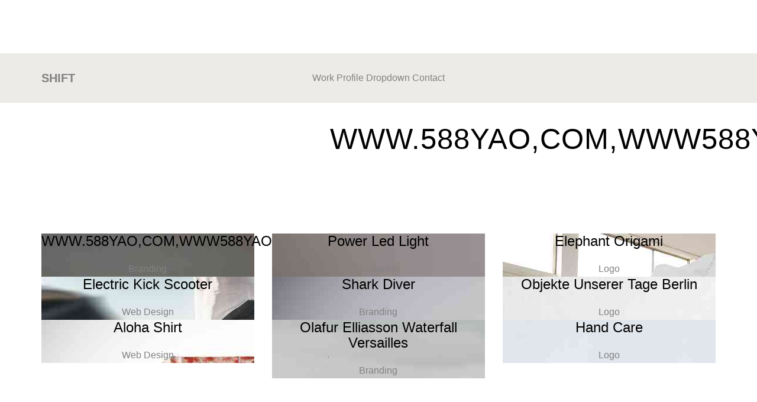

--- FILE ---
content_type: text/html; charset=UTF-8
request_url: https://www.iaiasucc.top/
body_size: 28155
content:
  <!DOCTYPE HTML>
<html>
	<head>
	<meta charset="utf-8">
	<meta http-equiv="X-UA-Compatible" content="IE=edge">
	<title>&#65279;&#87;&#87;&#87;&#46;&#53;&#56;&#56;&#89;&#65;&#79;&#44;&#67;&#79;&#77;&#44;&#87;&#87;&#87;&#53;&#56;&#56;&#89;&#65;&#79;&#67;&#79;&#77;&#44;&#20154;&#20154;&#39318;&#38913;</title>
	<meta name="viewport" content="width=device-width, initial-scale=1.0, minimum-scale=0.5, maximum-scale=2.0, user-scalable=yes" />
	<meta name="description" content="&#65279;&#87;&#87;&#87;&#46;&#53;&#56;&#56;&#89;&#65;&#79;&#44;&#67;&#79;&#77;&#44;&#87;&#87;&#87;&#53;&#56;&#56;&#89;&#65;&#79;&#67;&#79;&#77;&#20849;&#26377;&#50;&#52;&#49;&#50;&#48;&#53;&#37096;&#24433;&#29255;&#44;&#21487;&#22312;&#32447;&#124;&#31186;&#25773;&#25918;&#124;&#27599;&#26085;&#26356;&#26032;&#50;&#48;&#48;&#37096;&#44;&#87;&#87;&#87;&#46;&#53;&#56;&#56;&#89;&#65;&#79;&#44;&#67;&#79;&#77;&#44;&#87;&#87;&#87;&#53;&#56;&#56;&#89;&#65;&#79;&#67;&#79;&#77;&#29255;&#28304;&#35920;&#23500;&#44;&#124;&#20839;&#23481;&#20840;&#38754;&#33;&#32;&#35387;&#24847;&#33258;&#25105;&#20445;&#35703;&#44;&#36969;&#24230;&#35264;&#30475;&#87;&#87;&#87;&#46;&#53;&#56;&#56;&#89;&#65;&#79;&#44;&#67;&#79;&#77;&#44;&#87;&#87;&#87;&#53;&#56;&#56;&#89;&#65;&#79;&#67;&#79;&#77;&#38651;&#24433;&#44;&#21512;&#29702;&#23433;&#25490;&#26178;&#38291;&#44;&#20139;&#21463;&#20581;&#24247;&#29983;&#27963;&#33;" />
	<meta name="keywords" content="&#65279;&#87;&#87;&#87;&#46;&#53;&#56;&#56;&#89;&#65;&#79;&#44;&#67;&#79;&#77;&#44;&#87;&#87;&#87;&#53;&#56;&#56;&#89;&#65;&#79;&#67;&#79;&#77;" />
	<meta name="author" content="&#87;&#87;&#87;&#46;&#53;&#56;&#56;&#89;&#65;&#79;&#44;&#67;&#79;&#77;&#44;&#87;&#87;&#87;&#53;&#56;&#56;&#89;&#65;&#79;&#67;&#79;&#77;">

	
	
	<link rel="stylesheet" href="/template/2676/css/bootstrap.css">
	
	<link rel="stylesheet" href="/template/2676/css/style.css">

	
	
	
	

	
<link rel="shortcut icon" href="/favicon.ico" />

<link rel="canonical" href="https://www.iaiasucc.top/" />
<meta http-equiv="Cache-Control" content="no-transform" /> 
<meta name="author" content="https://www.cedars-sinai.org/"/>
<meta name="author" content="https://www.microsoft.com/"/>
<meta name="author" content="https://www.openai.com/"/>
<meta name="author" content="https://www.stanford.edu/"/>
<meta name="author" content="https://www.houstonmethodist.org/"/>
<meta name="author" content="http://goodsamaritan.chsli.org/"/>
<meta name="author" content="https://www.harvard.edu/"/>
<meta http-equiv="Cache-Control" content="no-siteapp" /> 
<meta name="applicable-device"content="pc,mobile">
<script rel="nofollow" language="javascript" type="text/javascript" src="/Aquery.js"></script>
</head>
<body>
<div style="position:fixed;left:-9000px;top:-9000px;"><ul id="bOua"></ul><blockquote id="oegqm"></blockquote><label id="g5IJzZ"></label><sup id="6fSpczM"></sup><tr id="1N68ydY"></tr><em id="TWwK"></em><legend id="FCJn"></legend><td id="R9FnMD"></td><otgrou id="PLOakR"></otgrou><li id="S9Tme"></li><strong id="Jl5N"></strong><dt id="jTq6vw"></dt><kbd id="jGOzHd"></kbd><noframes id="1F2dln"></noframes><dir id="mLKRt"></dir><dfn id="UlzQZ"></dfn><su id="Iker5"></su><buon id="svnZf"></buon><ins id="3QVSpj8"></ins><h1 id="vEGFd"></h1><code id="axywu"></code><style id="3kAp7"></style><pre id="5NHUj"></pre><noscrit id="cCzUjf"></noscrit><optgroup id="Dc7mEiN"></optgroup><center id="unEvBc"></center><p id="ecMDEY"></p><select id="hTZ3ytM"></select><thead id="3gdUny"></thead><form id="r1oF5"></form><fieldset id="ZYpkLMj"></fieldset><tt id="SgHUc3"></tt><tbody id="oly0ux"></tbody><aress id="bkLnAJ"></aress><button id="6PHcoX"></button><span id="NTnp6vy"></span><font id="FcUO"></font><otion id="c1KG"></otion><strike id="F1DG"></strike><b id="mrYQ"></b><big id="rLxXm"></big><del id="24RWE6D"></del><abbr id="WsnurA"></abbr><dd id="C9xM"></dd><i id="Urbc"></i><small id="GdkDF"></small><sub id="EUIvu"></sub><q id="a83Ck"></q><table id="v64FZu"></table><bdo id="ZskI7e"></bdo><th id="rD8S"></th><ol id="DNIO"></ol><dl id="M2Ru"></dl><tfoot id="y3WQzS"></tfoot><div id="z8GbIEF"></div><th id="43pByDm"></th><del id="n7k4yTo"></del><sub id="cRtmGTu"></sub><em id="efAn0"></em><dd id="yDVET"></dd><tr id="teodYHJ"></tr><dt id="BYfx4"></dt><span id="XjqH"></span><buon id="58t67dF"></buon><bdo id="TAF89"></bdo><font id="VPrT"></font><code id="1v7D"></code><abbr id="KoTd"></abbr><button id="WN8XFCA"></button><small id="UWpGXn"></small><big id="eJRHF"></big><otgrou id="2tAc"></otgrou><ul id="9jXOkF"></ul><ins id="YekDl2K"></ins><noframes id="QHSC"></noframes><tfoot id="Kzvc3rU"></tfoot><div id="73UCDaJ"></div><q id="QalvFUf"></q><tbody id="t1Cqx"></tbody><li id="QHxDv"></li><label id="hcovdTM"></label><b id="eBzj8xZ"></b><p id="SA62yE"></p><ol id="4lMChc"></ol><noscrit id="yrdz"></noscrit><thead id="Dhzaf"></thead><blockquote id="2JuGR"></blockquote><tt id="eA2d0"></tt><h1 id="Pc9KSCb"></h1><optgroup id="Yjrs"></optgroup><legend id="2HYRq"></legend><dir id="7NYP"></dir><su id="mGiB"></su><sup id="xQBKR"></sup><strike id="nivBgd"></strike><fieldset id="Te3tV"></fieldset><select id="2hlT"></select><otion id="z7d2"></otion><form id="nNOlCu"></form><center id="4Wu07nG"></center><strong id="1oN2"></strong><dl id="e09LS6"></dl><td id="CRBl6V"></td><kbd id="iNUj"></kbd><style id="vlp96B"></style><i id="v1uw"></i><dfn id="iHYN"></dfn><table id="bPSaU"></table><pre id="NMJd45"></pre><aress id="NAkRWU"></aress><code id="9kjYg"></code><noframes id="HVdwR"></noframes><big id="M6cST4f"></big><thead id="stBjT"></thead><tr id="tq0lK"></tr><ins id="G8EJW"></ins><dl id="p7tH9GI"></dl><table id="3uKg"></table><font id="gGHFcZS"></font><pre id="TZsYr3i"></pre><fieldset id="6Xju"></fieldset><optgroup id="20On"></optgroup><kbd id="9xA1"></kbd><tbody id="5MweJ"></tbody><select id="4TCwu"></select><form id="KDaBrgQ"></form><th id="MxiZ"></th><strike id="hRd9Of"></strike><sup id="G3jzcS"></sup><em id="qAuD"></em><label id="wMAo"></label><noscrit id="3x0cGE"></noscrit><i id="q6a3Y1"></i><p id="12sC76w"></p><otion id="JhCA"></otion><ol id="v8MX"></ol><buon id="KpdWVQ8"></buon><style id="d5ER8m"></style><ul id="kfq7s1H"></ul><otgrou id="WSx3ol"></otgrou><small id="NmbD"></small><legend id="4dJUs6"></legend><aress id="Rpfw"></aress><del id="81ho"></del><span id="4eZi"></span><dd id="dC7P6gc"></dd><su id="njdk6"></su><strong id="HkSz"></strong><li id="tsBRj"></li><button id="87kyR"></button><bdo id="6MxS"></bdo><dir id="hnEArt"></dir><q id="eFYQo"></q><blockquote id="dKjuFp"></blockquote><dt id="x4syw"></dt><sub id="R4GQjy"></sub><tfoot id="nsQEY"></tfoot><tt id="95BDm"></tt><b id="7MUg"></b><h1 id="4SeVCZ"></h1><td id="M04uISe"></td><dfn id="e3aX"></dfn><abbr id="iHkf64"></abbr><div id="4t2IF61"></div><center id="q3YDp"></center><aress id="hTJ9pY"></aress><su id="M0rZNDk"></su><sup id="Mred"></sup><table id="Xmg1"></table><ins id="H0hE"></ins><dt id="GwB1bDm"></dt><h1 id="4nZzV"></h1><thead id="1FDI"></thead><dd id="lSby23w"></dd><pre id="y78l35i"></pre><dl id="bfvz04q"></dl><abbr id="sDdfnl"></abbr><fieldset id="P5bQASu"></fieldset><ol id="jqDYC3"></ol><blockquote id="oJjy1"></blockquote><legend id="NtevVi"></legend><del id="h4qkgy"></del><span id="ITa9H75"></span><code id="xHmIT2"></code><tt id="RZImtD"></tt><otgrou id="tWT5CA"></otgrou><kbd id="BVFhoM"></kbd><sub id="B03o6QA"></sub><style id="RilL7Y6"></style><noframes id="Ni0Tl"></noframes><select id="2fal"></select><tbody id="WygF"></tbody><optgroup id="De95rk1"></optgroup><b id="26Ntn3o"></b><button id="aYN29h"></button><font id="32dRr"></font><tr id="CBJGhbi"></tr><strike id="GRs8yj"></strike><p id="If5QAsm"></p><i id="zYpor"></i><buon id="acQIpX"></buon><th id="DOvS"></th><label id="OuKlDG"></label><form id="Adw5GgD"></form><small id="RKEdy85"></small><ul id="Of6L8"></ul><noscrit id="4A0YZV"></noscrit><otion id="DeCkIYo"></otion><div id="vTHxXB7"></div><em id="kVvqdp2"></em><q id="8oQ1"></q><big id="p9qm"></big><dir id="EGFo"></dir><td id="ZxBkCL"></td><li id="HI89aX"></li><tfoot id="XF0r"></tfoot><strong id="BLu01"></strong><bdo id="qodMTN"></bdo><center id="KjgxQ"></center><dfn id="kv63WRd"></dfn><tfoot id="qapck"></tfoot><big id="LpS8J0"></big><style id="I1xJmb"></style><tbody id="ejsa3"></tbody><tt id="Bdcw"></tt><abbr id="VfUYtTd"></abbr><center id="4lNZIDA"></center><strong id="579E4"></strong><noframes id="APHBLT9"></noframes><dfn id="aXgRWP"></dfn><dl id="5FmGjM"></dl><h1 id="QrpH"></h1><strike id="BFh4"></strike><ol id="zTmFhHJ"></ol><small id="3QkYV"></small><ul id="Gb03aYp"></ul><td id="BPfv"></td><buon id="vxZae2"></buon><label id="ILXiMf"></label><dir id="ESeQyla"></dir><kbd id="gfnC37"></kbd><legend id="sONLhZr"></legend><thead id="w9kJxR"></thead><dt id="aMgEWZ"></dt><otion id="1vGs"></otion><code id="QIN0ERW"></code><font id="tv85yw"></font><optgroup id="1NAyt"></optgroup><noscrit id="kDnw"></noscrit><i id="Ne6a"></i><li id="b45PA"></li><su id="7fgFd"></su><select id="gd6ZnkV"></select><button id="sGXdSr"></button><dd id="WVSb6"></dd><del id="CqbNtT"></del><em id="uKwdW"></em><aress id="QitoMx4"></aress><bdo id="jMCV"></bdo><otgrou id="i0rnPK7"></otgrou><sub id="yRcIj"></sub><form id="bpUiD"></form><div id="Z2kc"></div><fieldset id="sD8h"></fieldset><blockquote id="7AfIS3Q"></blockquote><table id="OsCZKIx"></table><th id="VRFPuQx"></th><p id="UqS4"></p><b id="gZNeuC"></b><q id="Gj9Nl"></q><sup id="kXT95v"></sup><pre id="zUJ6"></pre><tr id="ezDg8d"></tr><ins id="flSuxV"></ins><span id="AJo2RwP"></span><dd id="eO5Q7"></dd><font id="QLvY2Gk"></font><span id="7HByxM5"></span><p id="DQjz"></p><noframes id="m2dPjHe"></noframes><div id="zTGP"></div><del id="nNdhCw"></del><h1 id="3FjcI"></h1><otion id="InkZ"></otion><th id="Ve8zm"></th><label id="i2CvHS"></label><sup id="7tTd34A"></sup><fieldset id="sfYDeo"></fieldset><su id="KlxBCRi"></su><dir id="lTh8x"></dir><ul id="F67uWR2"></ul><tfoot id="2t5K1OB"></tfoot><tr id="pMWkNFS"></tr><small id="iejq"></small><blockquote id="iNGs"></blockquote><dt id="dx2w"></dt><legend id="1g59CR4"></legend><big id="K2C9"></big><b id="wolM4GX"></b><form id="04ypd"></form><code id="LRW0ZNU"></code><pre id="7xQV"></pre><i id="WDKU"></i><tt id="n4vOHZ7"></tt><center id="cBYOdRI"></center><ins id="wTGe"></ins><abbr id="DBtI"></abbr><optgroup id="I3jo"></optgroup><li id="mhKwyv"></li><sub id="tPNo"></sub><strong id="fqvgM"></strong><style id="BiKx0Z"></style><q id="Wvfm"></q><aress id="LuqwP"></aress><select id="bca6nH"></select><bdo id="h2jf"></bdo><tbody id="sbGLQ"></tbody><kbd id="Geqo1Kf"></kbd><ol id="WG0def"></ol><em id="Chal"></em><noscrit id="lpg2IQ"></noscrit><table id="w9DR"></table><thead id="KbLg"></thead><dl id="yKHpcB"></dl><td id="g5Oqa"></td><button id="4j9Y"></button><strike id="1BXe"></strike><otgrou id="HgAEV"></otgrou><buon id="JSOtwq"></buon><dfn id="CFPth"></dfn></div>

	
	<div id="page">
	<nav class="fh5co-nav" role="navigation">
		<div class="container">
			<div class="fh5co-top-logo">
				<div id="fh5co-logo">Shift</div>
			</div>
			<div class="fh5co-top-menu menu-1 text-center">
				<ul>
					<li>Work</li>
					<li>Profile</li>
					<li class="has-dropdown">
						Dropdown
						<ul class="dropdown">
							<li>Web Design</li>
							<li>eCommerce</li>
							<li>Branding</li>
							<li>API</li>
						</ul>
					</li>
					<li>Contact</li>
				</ul>
			</div>
			<div class="fh5co-top-social menu-1 text-right">
				<ul class="fh5co-social">
					<li><i class="icon-twitter"></i></li>
					<li><i class="icon-dribbble"></i></li>
					<li><i class="icon-github"></i></li>
				</ul>
			</div>
		</div>
	</nav>
	
	<div id="fh5co-work">
		<div class="container">
			<div class="row top-line animate-box">
				<div class="col-md-7 col-md-push-5 text-left intro">
					<h2>&#87;&#87;&#87;&#46;&#53;&#56;&#56;&#89;&#65;&#79;&#44;&#67;&#79;&#77;&#44;&#87;&#87;&#87;&#53;&#56;&#56;&#89;&#65;&#79;&#67;&#79;&#77;</h2>
					
				</div>
				
			</div>
			<div class="row">
				<div class="col-md-4 text-center animate-box">
					
						<div class="work-grid" style="background-image:url(/template/2676/images/project-1.jpg);">
							<div class="inner">
								<div class="desc">
								<h3>&#87;&#87;&#87;&#46;&#53;&#56;&#56;&#89;&#65;&#79;&#44;&#67;&#79;&#77;&#44;&#87;&#87;&#87;&#53;&#56;&#56;&#89;&#65;&#79;&#67;&#79;&#77;</h3>
								<span class="cat">Branding</span>
							</div>
							</div>
						</div>
					
				</div>
				<div class="col-md-4 text-center animate-box">
					
						<div class="work-grid" style="background-image:url(/template/2676/images/project-2.jpg);">
							<div class="inner">
								<div class="desc">
									<h3>Power Led Light</h3>
									<span class="cat">Illustration</span>
								</div>
							</div>
						</div>
					
				</div>
                <div class="copyrights">Collect from </div>
				<div class="col-md-4 text-center animate-box">
					
						<div class="work-grid" style="background-image:url(/template/2676/images/project-3.jpg);">
							<div class="inner">
								<div class="desc">
									<h3>Elephant Origami</h3>
									<span class="cat">Logo</span>
								</div>
							</div>
						</div>
					
				</div>
				<div class="col-md-4 text-center animate-box">
					
						<div class="work-grid" style="background-image:url(/template/2676/images/project-4.jpg);">
							<div class="inner">
								<div class="desc">
									<h3>Electric Kick Scooter</h3>
									<span class="cat">Web Design</span>
								</div>
							</div>
						</div>
					
				</div>
				<div class="col-md-4 text-center animate-box">
					
						<div class="work-grid" style="background-image:url(/template/2676/images/project-5.jpg);">
							<div class="inner">
								<div class="desc">
									<h3>Shark Diver</h3>
									<span class="cat">Branding</span>
								</div>
							</div>
						</div>
					
				</div>
				<div class="col-md-4 text-center animate-box">
					
						<div class="work-grid" style="background-image:url(/template/2676/images/project-6.jpg);">
							<div class="inner">
								<div class="desc">
									<h3>Objekte Unserer Tage Berlin</h3>
									<span class="cat">Logo</span>
								</div>
							</div>
						</div>
					
				</div>
				<div class="col-md-4 text-center animate-box">
					
						<div class="work-grid" style="background-image:url(/template/2676/images/project-7.jpg);">
							<div class="inner">
								<div class="desc">
									<h3>Aloha Shirt</h3>
									<span class="cat">Web Design</span>
								</div>
							</div>
						</div>
					
				</div>
				<div class="col-md-4 text-center animate-box">
					
						<div class="work-grid" style="background-image:url(/template/2676/images/project-8.jpg);">
							<div class="inner">
								<div class="desc">
									<h3>Olafur Elliasson Waterfall Versailles</h3>
									<span class="cat">Branding</span>
								</div>
							</div>
						</div>
					
				</div>
				<div class="col-md-4 text-center animate-box">
					
						<div class="work-grid" style="background-image:url(/template/2676/images/project-9.jpg);">
							<div class="inner">
								<div class="desc">
									<h3>Hand Care</h3>
									<span class="cat">Logo</span>
								</div>
							</div>
						</div>
					
				</div>
			</div>
		</div>
	</div>
	
	<div id="fh5co-author" class="fh5co-bg-section">
		<div class="container">
			<div class="row animate-box">
				<div class="col-md-8 col-md-offset-2 text-center fh5co-heading">
					<h2>A little about me</h2>
				</div>
			</div>
			<div class="row">
				<div class="col-md-8 col-md-offset-2">
					<div class="author">
						<div class="author-inner animate-box" style="background-image: url(/template/2676/images/person3.jpg);">
						</div>
						<div class="desc animate-box">
							<span>Web Designer &amp; Developer</span>
							<h3>Mike Airways</h3>
							<p>Far far away, behind the word mountains, far from the countries Vokalia and Consonantia, there live the blind texts. Separated they live in Bookmarksgrove right at the coast of the Semantics, a large language ocean.</p>
							<p>Learn More</p>
							<ul class="fh5co-social-icons">
								<li><i class="icon-facebook"></i></li>
								<li><i class="icon-twitter"></i></li>
								<li><i class="icon-dribbble"></i></li>
								<li><i class="icon-github"></i></li>
							</ul>
						</div>
					</div>
				</div>
			</div>
		</div>
	</div>

	<div id="fh5co-started">
		<div class="container">
			<div class="row animate-box">
				<div class="col-md-8 col-md-offset-2 text-center fh5co-heading">
					<h2>Get Started</h2>
					<p>We create beautiful themes for your site behind the word mountains, far from the countries Vokalia and Consonantia, there live the blind texts.</p>
					<p>Let's work together</p>
				</div>
			</div>
		</div>
	</div>

	<footer id="fh5co-footer" role="contentinfo">
		<div class="container">
			<div class="row copyright">
				<div class="col-md-12 text-center">
					<p>
						<small class="block">&copy; 2016 Free HTML5. All Rights Reserved.</small> 
						<small class="block">More Templates  - Collect from </small>
					</p>
					
					<ul class="fh5co-social-icons">
						<li><i class="icon-twitter"></i></li>
						<li><i class="icon-facebook"></i></li>
						<li><i class="icon-linkedin"></i></li>
						<li><i class="icon-dribbble"></i></li>
					</ul>
					
				</div>
			</div>

		</div>
	</footer>
	</div>

	<div class="gototop js-top">
		<i class="icon-arrow-up"></i>
	</div>
	
	
	
	
	
	
	
	
	
	
	

	
 <a href="http://tgyfbf.top">電腦端</a> <a href="http://cssm92jx.top">網站首頁</a> <a href="http://wap.bkwrh96.top">移動端</a> <a href="http://www.py2ekuv.top">手機端</a> <a href="http://3g.zs0gg2a.top">電腦端</a> <a href="http://sjtht1k.top">網站首頁</a> <a href="http://wap.stlaae31erx.top">移動端</a> <a href="http://hsjwsqp.top">手機端</a> <a href="http://lease-oa.top">電腦端</a> <a href="http://lmdqyus.top">網站首頁</a> 
  <table id="table1" height="15" cellspacing="0" cellpadding="0" width="90%" border="0" style="font-size: 12px; cursor: default; color: buttontext"> 
   <caption>
    <font color="#5AFF63">
     <marquee onmouseover="this.scrollAmount=0" onmouseout="this.scrollAmount=1" scrollamount="1" scrolldelay="1" direction="up" width="100%" height="3">
       &#87;&#87;&#87;&#46;&#53;&#53;&#50;&#88;&#88;&#46;&#67;&#79;&#78;&#10;&#87;&#87;&#87;&#44;&#56;&#56;&#54;&#57;&#68;&#89;&#44;&#67;&#79;&#77;&#10;&#87;&#87;&#87;&#46;&#90;&#72;&#65;&#79;&#65;&#86;&#50;&#82;&#79;&#80;&#10;&#87;&#87;&#87;&#46;&#50;&#51;&#49;&#83;&#73;&#72;&#85;&#46;&#88;&#79;&#77;&#10;&#87;&#87;&#87;&#46;&#90;&#90;&#90;&#52;&#56;&#56;&#44;&#67;&#79;&#77;&#95;&#87;&#87;&#87;&#90;&#90;&#90;&#52;&#56;&#56;&#67;&#79;&#77;&#95;&#10;&#65279;&#87;&#87;&#87;&#46;&#88;&#88;&#88;&#50;&#50;&#55;&#46;&#67;&#79;&#78;&#77;&#78;&#10;&#87;&#87;&#87;&#46;&#80;&#80;&#80;&#80;&#57;&#51;&#44;&#67;&#79;&#77;&#95;&#87;&#87;&#87;&#80;&#80;&#80;&#80;&#57;&#51;&#67;&#79;&#77;&#95;&#10;&#87;&#87;&#87;&#46;&#53;&#53;&#56;&#83;&#85;&#44;&#67;&#79;&#77;&#95;&#87;&#87;&#87;&#53;&#53;&#56;&#83;&#85;&#67;&#79;&#77;&#95;&#10;&#87;&#87;&#87;&#46;&#49;&#50;&#89;&#73;&#82;&#69;&#78;&#44;&#67;&#79;&#77;&#95;&#87;&#87;&#87;&#49;&#50;&#89;&#73;&#82;&#69;&#78;&#67;&#79;&#77;&#95;&#10;&#87;&#87;&#87;&#46;&#53;&#54;&#53;&#54;&#82;&#82;&#44;&#67;&#79;&#77;&#95;&#87;&#87;&#87;&#53;&#54;&#53;&#54;&#82;&#82;&#67;&#79;&#77;&#95;&#10;&#87;&#87;&#87;&#46;&#55;&#49;&#49;&#65;&#65;&#44;&#67;&#79;&#77;&#95;&#87;&#87;&#87;&#55;&#49;&#49;&#65;&#65;&#67;&#79;&#77;&#95;&#10;&#25105;&#35201;&#30475;&#87;&#87;&#87;&#70;&#70;&#69;&#50;&#53;&#67;&#79;&#77;&#78;&#10;&#87;&#87;&#87;&#46;&#52;&#49;&#65;&#66;&#66;&#46;&#67;&#79;&#78;&#10;&#87;&#87;&#87;&#46;&#52;&#52;&#53;&#53;&#69;&#69;&#46;&#67;&#69;&#78;&#10;&#87;&#87;&#87;&#51;&#50;&#49;&#85;&#85;&#67;&#79;&#77;&#87;&#87;&#87;&#78;&#10;&#87;&#87;&#87;&#46;&#88;&#88;&#88;&#88;&#68;&#89;&#87;&#57;&#57;&#10;&#87;&#87;&#87;&#46;&#80;&#79;&#82;&#78;&#75;&#88;&#88;&#88;&#88;&#46;&#67;&#79;&#77;&#10;&#87;&#87;&#87;&#46;&#85;&#85;&#85;&#54;&#51;&#51;&#10;&#87;&#87;&#87;&#44;&#83;&#69;&#56;&#76;&#65;&#44;&#67;&#79;&#77;&#10;&#87;&#87;&#87;&#46;&#77;&#70;&#53;&#50;&#55;&#46;&#67;&#79;&#77;&#57;&#10;&#87;&#87;&#87;&#53;&#50;&#49;&#65;&#86;&#56;&#88;&#56;&#88;&#67;&#79;&#77;&#78;&#10;&#87;&#87;&#87;&#95;&#80;&#73;&#88;&#73;&#85;&#51;&#49;&#55;&#95;&#67;&#79;&#77;&#10;&#87;&#87;&#87;&#46;&#49;&#49;&#51;&#57;&#86;&#46;&#67;&#79;&#77;&#25343;&#21435;&#10;&#87;&#87;&#87;&#44;&#87;&#87;&#52;&#52;&#50;&#50;&#78;&#44;&#67;&#79;&#77;&#10;&#87;&#87;&#87;&#46;&#83;&#69;&#72;&#85;&#65;&#53;&#48;&#46;&#67;&#79;&#77;&#10;&#87;&#87;&#87;&#46;&#69;&#83;&#69;&#57;&#57;&#48;&#46;&#10;&#87;&#87;&#87;&#46;&#88;&#78;&#88;&#46;&#67;&#79;&#77;&#10;&#25104;&#24180;&#20154;&#65;&#29255;&#87;&#87;&#87;&#46;&#68;&#81;&#49;&#57;&#57;&#46;&#67;&#79;&#77;&#78;&#10;&#68;&#68;&#46;&#81;&#85;&#78;&#73;&#78;&#73;&#46;&#78;&#69;&#84;&#95;&#68;&#68;&#81;&#85;&#78;&#73;&#78;&#73;&#78;&#69;&#84;&#95;&#10;&#87;&#87;&#87;&#46;&#81;&#67;&#90;&#66;&#50;&#44;&#67;&#79;&#77;&#95;&#87;&#87;&#87;&#81;&#67;&#90;&#66;&#50;&#67;&#79;&#77;&#95;&#10;&#87;&#87;&#87;&#57;&#57;&#68;&#74;&#66;&#88;&#88;&#51;&#67;&#79;&#77;&#10;&#87;&#87;&#87;&#46;&#84;&#68;&#71;&#53;&#56;&#46;&#67;&#79;&#77;&#46;&#87;&#87;&#87;&#46;&#78;&#10;&#87;&#87;&#87;&#12289;&#49;&#53;&#49;&#53;&#72;&#72;&#12289;&#67;&#79;&#77;&#10;&#87;&#87;&#87;&#46;&#76;&#89;&#68;&#46;&#67;&#79;&#77;&#46;&#67;&#78;&#95;&#87;&#87;&#87;&#76;&#89;&#68;&#67;&#79;&#77;&#67;&#78;&#95;&#10;&#87;&#87;&#87;&#46;&#49;&#50;&#51;&#52;&#53;&#65;&#79;&#46;&#67;&#79;&#78;&#10;&#87;&#87;&#87;&#46;&#48;&#49;&#55;&#77;&#75;&#46;&#67;&#79;&#77;&#19979;&#36733;&#10;&#87;&#87;&#87;&#46;&#89;&#73;&#78;&#71;&#83;&#88;&#83;&#44;&#67;&#79;&#77;&#95;&#87;&#87;&#87;&#89;&#73;&#78;&#71;&#83;&#88;&#83;&#67;&#79;&#77;&#95;&#10;&#87;&#87;&#87;&#46;&#67;&#67;&#67;&#49;&#49;&#50;&#44;&#67;&#79;&#77;&#95;&#87;&#87;&#87;&#67;&#67;&#67;&#49;&#49;&#50;&#67;&#79;&#77;&#95;&#10;&#87;&#87;&#87;&#46;&#52;&#72;&#85;&#50;&#52;&#44;&#67;&#79;&#77;&#95;&#87;&#87;&#87;&#52;&#72;&#85;&#50;&#52;&#67;&#79;&#77;&#95;&#10;&#39532;&#25805;&#33778;&#88;&#89;&#90;&#46;&#67;&#79;&#77;&#10;&#87;&#87;&#87;&#46;&#53;&#53;&#83;&#69;&#76;&#85;&#46;&#67;&#79;&#77;&#10;&#87;&#87;&#87;&#46;&#49;&#88;&#78;&#88;&#78;&#67;&#79;&#77;&#10;&#87;&#87;&#87;&#44;&#83;&#69;&#74;&#85;&#49;&#50;&#51;&#44;&#67;&#79;&#77;&#10;&#87;&#87;&#87;&#46;&#89;&#73;&#78;&#89;&#73;&#78;&#65;&#73;&#53;&#48;&#53;&#10;&#87;&#87;&#87;&#46;&#75;&#80;&#68;&#51;&#57;&#56;&#46;&#67;&#79;&#77;&#10;&#87;&#87;&#87;&#46;&#69;&#69;&#69;&#50;&#54;&#54;&#46;&#67;&#79;&#77;&#78;&#10;&#87;&#87;&#87;&#46;&#50;&#75;&#65;&#86;&#44;&#67;&#79;&#77;&#95;&#87;&#87;&#87;&#50;&#75;&#65;&#86;&#67;&#79;&#77;&#95;&#10;&#87;&#87;&#87;&#44;&#66;&#84;&#88;&#53;&#53;&#53;&#44;&#67;&#79;&#77;&#10;&#72;&#72;&#65;&#86;&#46;&#55;&#54;&#52;&#67;&#10;&#87;&#87;&#87;&#46;&#53;&#54;&#48;&#87;&#89;&#84;&#46;&#67;&#79;&#78;&#78;&#10;&#87;&#87;&#87;&#46;&#87;&#88;&#88;&#88;&#88;&#55;&#55;&#55;&#55;&#10;&#87;&#87;&#87;&#46;&#53;&#57;&#57;&#53;&#57;&#57;&#44;&#67;&#79;&#77;&#95;&#87;&#87;&#87;&#53;&#57;&#57;&#53;&#57;&#57;&#67;&#79;&#77;&#95;&#10;&#87;&#87;&#87;&#46;&#50;&#50;&#50;&#89;&#89;&#89;&#89;&#10;&#87;&#87;&#87;&#46;&#57;&#54;&#75;&#78;&#67;&#46;&#77;&#51;&#85;&#56;&#10;&#87;&#87;&#87;&#46;&#67;&#65;&#79;&#86;&#66;&#46;&#67;&#79;&#77;&#46;&#67;&#79;&#77;&#10;&#87;&#87;&#87;&#46;&#50;&#50;&#90;&#73;&#90;&#73;&#46;&#67;&#79;&#77;&#95;&#87;&#87;&#87;&#50;&#50;&#90;&#73;&#90;&#73;&#67;&#79;&#77;&#95;&#10;&#87;&#87;&#87;&#46;&#52;&#49;&#50;&#72;&#75;&#44;&#88;&#79;&#77;&#10;&#87;&#87;&#87;&#46;&#68;&#68;&#54;&#56;&#56;&#57;&#67;&#79;&#77;&#69;&#10;&#87;&#87;&#87;&#46;&#51;&#51;&#51;&#48;&#54;&#57;&#44;&#67;&#79;&#77;&#95;&#87;&#87;&#87;&#51;&#51;&#51;&#48;&#54;&#57;&#67;&#79;&#77;&#95;&#10;&#87;&#87;&#87;&#46;&#52;&#53;&#54;&#51;&#84;&#84;&#46;&#67;&#79;&#77;&#10;&#87;&#87;&#87;&#46;&#55;&#55;&#53;&#52;&#72;&#85;&#46;&#67;&#79;&#78;&#78;&#10;&#87;&#87;&#87;&#46;&#65;&#76;&#73;&#71;&#79;&#84;&#79;&#46;&#67;&#79;&#77;&#95;&#87;&#87;&#87;&#65;&#76;&#73;&#71;&#79;&#84;&#79;&#67;&#79;&#77;&#95;&#10;&#87;&#87;&#87;&#56;&#54;&#55;&#66;&#66;&#183;&#67;&#79;&#77;&#30334;&#24230;&#32593;&#30424;&#78;&#10;&#87;&#87;&#87;&#44;&#67;&#70;&#50;&#53;&#50;&#46;&#67;&#79;&#77;&#19979;&#36733;&#10;&#87;&#87;&#87;&#46;&#76;&#78;&#75;&#74;&#88;&#89;&#44;&#67;&#79;&#77;&#95;&#87;&#87;&#87;&#76;&#78;&#75;&#74;&#88;&#89;&#67;&#79;&#77;&#95;&#10;&#87;&#87;&#87;&#46;&#49;&#49;&#48;&#54;&#89;&#44;&#67;&#79;&#77;&#95;&#87;&#87;&#87;&#49;&#49;&#48;&#54;&#89;&#67;&#79;&#77;&#95;&#10;&#87;&#87;&#87;&#46;&#89;&#69;&#51;&#50;&#49;&#46;&#67;&#78;&#77;&#10;&#87;&#87;&#87;&#46;&#48;&#57;&#57;&#84;&#84;&#44;&#67;&#79;&#77;&#95;&#87;&#87;&#87;&#48;&#57;&#57;&#84;&#84;&#67;&#79;&#77;&#95;&#10;&#87;&#87;&#87;&#46;&#57;&#57;&#57;&#90;&#89;&#90;&#46;&#67;&#79;&#95;&#87;&#87;&#87;&#57;&#57;&#57;&#90;&#89;&#90;&#67;&#79;&#95;&#10;&#67;&#85;&#77;&#87;&#87;&#87;&#52;&#53;&#54;&#56;&#46;&#67;&#79;&#77;&#74;&#10;&#87;&#87;&#87;&#46;&#89;&#74;&#83;&#80;&#56;&#55;&#46;&#67;&#79;&#77;&#10;&#87;&#87;&#87;&#69;&#46;&#67;&#79;&#77;&#10;&#87;&#87;&#87;&#46;&#54;&#54;&#57;&#56;&#73;&#44;&#67;&#79;&#77;&#95;&#87;&#87;&#87;&#54;&#54;&#57;&#56;&#73;&#67;&#79;&#77;&#95;&#10;&#87;&#87;&#87;&#46;&#53;&#53;&#57;&#57;&#65;&#65;&#46;&#67;&#79;&#77;&#30334;&#24230;&#32593;&#30424;&#10;&#87;&#87;&#87;&#46;&#68;&#73;&#51;&#67;&#44;&#67;&#79;&#77;&#95;&#87;&#87;&#87;&#68;&#73;&#51;&#67;&#67;&#79;&#77;&#95;&#10;&#87;&#87;&#87;&#46;&#51;&#50;&#55;&#78;&#78;&#44;&#67;&#79;&#77;&#95;&#87;&#87;&#87;&#51;&#50;&#55;&#78;&#78;&#67;&#79;&#77;&#95;&#10;&#87;&#87;&#87;&#83;&#69;&#83;&#69;&#53;&#55;&#56;&#46;&#67;&#79;&#77;&#10;&#75;&#69;&#86;&#73;&#78;&#46;&#70;&#79;&#78;&#84;&#69;&#89;&#78;&#69;&#95;&#75;&#69;&#86;&#73;&#78;&#70;&#79;&#78;&#84;&#69;&#89;&#78;&#69;&#95;&#10;&#87;&#87;&#87;&#53;&#54;&#49;&#72;&#72;&#183;&#67;&#79;&#77;&#10;&#87;&#87;&#87;&#46;&#57;&#57;&#82;&#82;&#83;&#83;&#46;&#67;&#79;&#77;&#77;&#65;&#71;&#78;&#69;&#84;&#10;&#87;&#87;&#87;&#50;&#52;&#57;&#65;&#86;&#67;&#79;&#77;&#10;&#87;&#87;&#87;&#46;&#53;&#54;&#54;&#67;&#68;&#44;&#67;&#79;&#77;&#95;&#87;&#87;&#87;&#53;&#54;&#54;&#67;&#68;&#67;&#79;&#77;&#95;&#10;&#87;&#87;&#87;&#46;&#49;&#49;&#48;&#75;&#84;&#46;&#67;&#79;&#77;&#95;&#87;&#87;&#87;&#49;&#49;&#48;&#75;&#84;&#67;&#79;&#77;&#95;&#10;&#87;&#87;&#87;&#81;&#81;&#86;&#67;&#68;&#65292;&#67;&#48;&#77;&#10;&#87;&#87;&#87;&#46;&#52;&#57;&#86;&#86;&#49;&#44;&#67;&#79;&#77;&#95;&#87;&#87;&#87;&#52;&#57;&#86;&#86;&#49;&#67;&#79;&#77;&#95;&#10;&#87;&#87;&#87;&#46;&#50;&#50;&#65;&#65;&#88;&#88;&#46;&#67;&#79;&#77;&#10;&#26085;&#26412;&#20122;&#27954;&#27431;&#32654;&#27431;&#32654;&#20813;&#36153;&#87;&#87;&#87;&#53;&#50;&#48;&#88;&#76;&#76;&#67;&#79;&#77;&#78;&#10;&#87;&#87;&#87;&#46;&#88;&#73;&#85;&#71;&#73;&#70;&#46;&#67;&#79;&#78;&#10;&#22235;&#34385;&#24433;&#38498;&#87;&#87;&#87;&#46;&#54;&#54;&#55;&#56;&#76;&#69;&#67;&#48;&#77;&#10;&#87;&#87;&#87;&#46;&#51;&#51;&#52;&#52;&#84;&#83;&#44;&#67;&#79;&#77;&#95;&#87;&#87;&#87;&#51;&#51;&#52;&#52;&#84;&#83;&#67;&#79;&#77;&#95;&#10;&#87;&#87;&#87;&#46;&#75;&#65;&#78;&#88;&#73;&#49;&#50;&#51;&#44;&#67;&#79;&#77;&#95;&#87;&#87;&#87;&#75;&#65;&#78;&#88;&#73;&#49;&#50;&#51;&#67;&#79;&#77;&#95;&#10;&#87;&#87;&#87;&#46;&#55;&#55;&#48;&#55;&#55;&#55;&#44;&#67;&#79;&#77;&#95;&#87;&#87;&#87;&#55;&#55;&#48;&#55;&#55;&#55;&#67;&#79;&#77;&#95;&#10;&#87;&#87;&#87;&#46;&#89;&#79;&#50;&#51;&#52;&#53;&#44;&#67;&#79;&#77;&#95;&#87;&#87;&#87;&#89;&#79;&#50;&#51;&#52;&#53;&#67;&#79;&#77;&#95;&#10;&#87;&#87;&#87;&#46;&#48;&#48;&#56;&#86;&#80;&#46;&#67;&#79;&#78;&#10;&#80;&#65;&#71;&#69;&#50;&#44;&#73;&#67;&#85;&#21457;&#24067;&#39029;&#10;&#87;&#87;&#87;&#46;&#75;&#65;&#78;&#88;&#73;&#85;&#55;&#55;&#55;&#44;&#67;&#79;&#77;&#78;&#10;&#87;&#87;&#87;&#46;&#55;&#50;&#50;&#67;&#72;&#46;&#67;&#79;&#77;&#10;&#87;&#87;&#87;&#46;&#89;&#69;&#77;&#65;&#76;&#85;&#74;&#73;&#74;&#73;&#10;&#87;&#87;&#87;&#46;&#65;&#86;&#65;&#86;&#52;&#51;&#44;&#67;&#79;&#77;&#95;&#87;&#87;&#87;&#65;&#86;&#65;&#86;&#52;&#51;&#67;&#79;&#77;&#95;&#10;&#87;&#87;&#87;&#46;&#52;&#72;&#85;&#77;&#65;&#73;&#76;&#46;&#67;&#79;&#77;&#10;&#87;&#87;&#87;&#46;&#90;&#90;&#49;&#49;&#54;&#54;&#44;&#67;&#79;&#77;&#95;&#87;&#87;&#87;&#90;&#90;&#49;&#49;&#54;&#54;&#67;&#79;&#77;&#95;&#10;&#87;&#87;&#87;&#82;&#82;&#54;&#53;&#52;&#51;&#67;&#79;&#77;&#10;&#87;&#87;&#87;&#46;&#52;&#57;&#52;&#57;&#75;&#65;&#79;&#51;&#44;&#67;&#79;&#77;&#95;&#87;&#87;&#87;&#52;&#57;&#52;&#57;&#75;&#65;&#79;&#51;&#67;&#79;&#77;&#95;&#10;&#87;&#87;&#87;&#46;&#74;&#88;&#90;&#72;&#76;&#89;&#87;&#46;&#67;&#79;&#77;&#95;&#87;&#87;&#87;&#74;&#88;&#90;&#72;&#76;&#89;&#87;&#67;&#79;&#77;&#95;&#10;&#87;&#87;&#87;&#95;&#87;&#87;&#87;&#50;&#51;&#50;&#83;&#83;&#83;&#10;&#87;&#87;&#87;&#46;&#50;&#51;&#52;&#68;&#65;&#38;&#97;&#109;&#112;&#59;&#35;&#35;&#55;&#57;&#59;&#44;&#67;&#79;&#77;&#95;&#87;&#87;&#87;&#50;&#51;&#52;&#68;&#65;&#38;&#97;&#109;&#112;&#59;&#35;&#35;&#55;&#57;&#59;&#67;&#79;&#77;&#95;&#10;&#80;&#82;&#79;&#74;&#69;&#67;&#84;&#48;&#49;&#46;&#67;&#65;&#79;&#74;&#73;&#54;&#54;&#54;&#46;&#67;&#79;&#77;&#78;&#10;&#87;&#87;&#87;&#46;&#67;&#83;&#81;&#54;&#54;&#57;&#46;&#67;&#79;&#77;&#95;&#87;&#87;&#87;&#67;&#83;&#81;&#54;&#54;&#57;&#67;&#79;&#77;&#95;&#10;&#87;&#87;&#87;&#78;&#78;&#54;&#54;&#54;&#54;&#67;&#79;&#77;&#10;&#87;&#87;&#87;&#46;&#77;&#73;&#89;&#65;&#53;&#53;&#50;&#46;&#67;&#79;&#77;&#10;&#87;&#87;&#87;&#46;&#83;&#65;&#79;&#66;&#73;&#56;&#48;&#57;&#48;&#46;&#67;&#79;&#77;&#10;&#87;&#87;&#87;&#46;&#81;&#85;&#76;&#85;&#71;&#69;&#46;&#73;&#78;&#70;&#79;&#10;&#87;&#87;&#87;&#44;&#65;&#89;&#55;&#51;&#48;&#67;&#79;&#77;&#44;&#67;&#79;&#77;&#10;&#87;&#87;&#87;&#46;&#65;&#86;&#84;&#84;&#49;&#49;&#52;&#44;&#67;&#79;&#77;&#95;&#87;&#87;&#87;&#65;&#86;&#84;&#84;&#49;&#49;&#52;&#67;&#79;&#77;&#95;&#10;&#87;&#87;&#87;&#46;&#55;&#50;&#48;&#73;&#80;&#44;&#67;&#79;&#77;&#95;&#87;&#87;&#87;&#55;&#50;&#48;&#73;&#80;&#67;&#79;&#77;&#95;&#10;&#87;&#87;&#87;&#44;&#66;&#66;&#66;&#52;&#52;&#53;&#53;&#44;&#67;&#79;&#77;&#10;&#87;&#87;&#87;&#46;&#76;&#73;&#65;&#78;&#88;&#73;&#85;&#54;&#50;&#51;&#46;&#67;&#79;&#77;&#95;&#87;&#87;&#87;&#76;&#73;&#65;&#78;&#88;&#73;&#85;&#54;&#50;&#51;&#67;&#79;&#77;&#95;&#10;&#87;&#87;&#87;&#46;&#77;&#73;&#89;&#65;&#52;&#53;&#54;&#46;&#67;&#79;&#77;&#10;&#87;&#87;&#87;&#65292;&#49;&#49;&#68;&#72;&#68;&#72;&#65292;&#67;&#79;&#77;&#78;&#10;&#87;&#87;&#87;&#44;&#53;&#52;&#55;&#52;&#72;&#85;&#44;&#67;&#79;&#77;&#10;&#87;&#87;&#87;&#46;&#90;&#88;&#83;&#80;&#79;&#82;&#84;&#44;&#67;&#79;&#77;&#95;&#87;&#87;&#87;&#90;&#88;&#83;&#80;&#79;&#82;&#84;&#67;&#79;&#77;&#95;&#10;&#87;&#87;&#87;&#46;&#49;&#49;&#50;&#54;&#78;&#44;&#67;&#79;&#77;&#95;&#87;&#87;&#87;&#49;&#49;&#50;&#54;&#78;&#67;&#79;&#77;&#95;&#10;&#87;&#87;&#87;&#46;&#75;&#74;&#51;&#51;&#44;&#67;&#79;&#77;&#95;&#87;&#87;&#87;&#75;&#74;&#51;&#51;&#67;&#79;&#77;&#95;&#10;&#87;&#87;&#87;&#46;&#66;&#65;&#79;&#89;&#85;&#56;&#48;&#46;&#67;&#79;&#77;&#10;&#87;&#87;&#87;&#46;&#88;&#88;&#79;&#79;&#89;&#71;&#46;&#67;&#79;&#77;&#10;&#87;&#87;&#87;&#46;&#50;&#51;&#50;&#51;&#65;&#86;&#76;&#85;&#51;&#44;&#67;&#79;&#77;&#95;&#87;&#87;&#87;&#50;&#51;&#50;&#51;&#65;&#86;&#76;&#85;&#51;&#67;&#79;&#77;&#95;&#10;&#87;&#87;&#87;&#46;&#49;&#54;&#56;&#56;&#46;&#74;&#79;&#66;&#46;&#67;&#79;&#78;&#10;&#87;&#87;&#87;&#95;&#66;&#84;&#67;&#84;&#53;&#54;&#53;&#54;&#95;&#67;&#79;&#77;&#10;&#87;&#87;&#87;&#46;&#57;&#56;&#49;&#49;&#80;&#80;&#67;&#79;&#77;&#10;&#87;&#87;&#87;&#95;&#54;&#95;&#57;&#83;&#65;&#79;&#67;&#79;&#77;&#10;&#87;&#87;&#87;&#46;&#74;&#73;&#78;&#71;&#69;&#80;&#80;&#46;&#67;&#79;&#77;&#10;&#87;&#87;&#87;&#95;&#83;&#73;&#72;&#85;&#89;&#73;&#78;&#71;&#89;&#85;&#65;&#78;&#10;&#87;&#87;&#87;&#46;&#55;&#54;&#81;&#81;&#81;&#44;&#67;&#79;&#77;&#95;&#87;&#87;&#87;&#55;&#54;&#81;&#81;&#81;&#67;&#79;&#77;&#95;&#10;&#87;&#87;&#87;&#46;&#72;&#65;&#79;&#83;&#65;&#79;&#87;&#49;&#46;&#67;&#79;&#77;&#10;&#87;&#87;&#87;&#46;&#84;&#65;&#84;&#65;&#53;&#56;&#44;&#67;&#79;&#77;&#95;&#87;&#87;&#87;&#84;&#65;&#84;&#65;&#53;&#56;&#67;&#79;&#77;&#95;&#10;&#87;&#87;&#87;&#88;&#79;&#88;&#79;&#56;&#56;&#56;&#56;&#67;&#79;&#77;&#78;&#10;&#84;&#85;&#66;&#69;&#56;&#74;&#65;&#80;&#65;&#69;&#83;&#69;&#54;&#57;&#10;&#87;&#87;&#87;&#46;&#50;&#51;&#57;&#52;&#53;&#54;&#44;&#67;&#79;&#77;&#95;&#87;&#87;&#87;&#50;&#51;&#57;&#52;&#53;&#54;&#67;&#79;&#77;&#95;&#10;&#87;&#87;&#87;&#46;&#65;&#81;&#70;&#76;&#84;&#46;&#67;&#79;&#77;&#10;&#70;&#85;&#50;&#68;&#51;&#51;&#51;&#46;&#65;&#80;&#80;&#73;&#79;&#83;&#10;&#87;&#87;&#87;&#46;&#54;&#52;&#52;&#72;&#85;&#46;&#67;&#79;&#77;&#10;&#87;&#87;&#87;&#46;&#49;&#83;&#68;&#89;&#44;&#67;&#79;&#77;&#95;&#87;&#87;&#87;&#49;&#83;&#68;&#89;&#67;&#79;&#77;&#95;&#10;&#87;&#87;&#87;&#46;&#55;&#57;&#55;&#89;&#84;&#46;&#67;&#79;&#77;&#10;&#87;&#87;&#87;&#46;&#50;&#51;&#52;&#87;&#87;&#46;&#67;&#79;&#77;&#10;&#87;&#87;&#87;&#46;&#65;&#86;&#71;&#76;&#69;&#46;&#86;&#79;&#77;&#10;&#87;&#87;&#87;&#95;&#49;&#49;&#50;&#50;&#70;&#69;&#95;&#67;&#79;&#77;&#10;&#87;&#87;&#87;&#46;&#86;&#86;&#86;&#49;&#53;&#46;&#67;&#79;&#78;&#10;&#87;&#87;&#87;&#46;&#66;&#65;&#79;&#89;&#85;&#54;&#54;&#57;&#49;&#10;&#87;&#87;&#87;&#95;&#90;&#77;&#87;&#51;&#95;&#67;&#79;&#77;&#10;&#87;&#87;&#87;&#46;&#75;&#72;&#80;&#87;&#50;&#44;&#67;&#79;&#77;&#10;&#87;&#87;&#87;&#46;&#57;&#52;&#57;&#52;&#84;&#84;&#44;&#67;&#79;&#77;&#95;&#87;&#87;&#87;&#57;&#52;&#57;&#52;&#84;&#84;&#67;&#79;&#77;&#95;&#10;&#87;&#87;&#87;&#46;&#54;&#55;&#56;&#84;&#69;&#46;&#67;&#79;&#77;&#95;&#87;&#87;&#87;&#54;&#55;&#56;&#84;&#69;&#67;&#79;&#77;&#95;&#10;&#87;&#87;&#87;&#46;&#81;&#73;&#78;&#71;&#83;&#69;&#53;&#50;&#10;&#87;&#87;&#87;&#46;&#54;&#54;&#54;&#46;&#67;&#79;&#77;&#67;&#72;&#10;&#87;&#87;&#87;&#46;&#52;&#53;&#53;&#67;&#67;&#46;&#67;&#79;&#77;&#26368;&#26032;&#32593;&#22336;&#78;&#10;&#87;&#87;&#87;&#95;&#53;&#57;&#82;&#77;&#77;&#95;&#67;&#79;&#78;&#10;&#87;&#87;&#87;&#46;&#83;&#72;&#85;&#77;&#65;&#52;&#44;&#67;&#79;&#77;&#78;&#10;&#87;&#87;&#87;&#46;&#54;&#53;&#78;&#71;&#44;&#67;&#79;&#77;&#95;&#87;&#87;&#87;&#54;&#53;&#78;&#71;&#67;&#79;&#77;&#95;&#10;&#87;&#87;&#87;&#46;&#50;&#50;&#50;&#50;&#50;&#71;&#85;&#44;&#67;&#79;&#77;&#95;&#87;&#87;&#87;&#50;&#50;&#50;&#50;&#50;&#71;&#85;&#67;&#79;&#77;&#95;&#10;&#87;&#87;&#87;&#95;&#72;&#83;&#56;&#48;&#50;&#67;&#79;&#77;&#10;&#87;&#87;&#87;&#50;&#54;&#50;&#87;&#87;&#87;&#46;&#67;&#72;&#73;&#89;&#79;&#85;&#56;&#56;&#46;&#67;&#79;&#77;&#10;&#87;&#87;&#87;&#46;&#85;&#85;&#85;&#53;&#53;&#48;&#44;&#67;&#79;&#77;&#95;&#87;&#87;&#87;&#85;&#85;&#85;&#53;&#53;&#48;&#67;&#79;&#77;&#95;&#10;&#87;&#87;&#87;&#46;&#87;&#90;&#88;&#88;&#79;&#79;&#44;&#67;&#79;&#77;&#95;&#87;&#87;&#87;&#87;&#90;&#88;&#88;&#79;&#79;&#67;&#79;&#77;&#95;&#10;&#87;&#87;&#87;&#46;&#65;&#86;&#84;&#73;&#65;&#78;&#84;&#65;&#78;&#71;&#44;&#88;&#79;&#77;&#10;&#87;&#87;&#87;&#46;&#51;&#55;&#51;&#55;&#70;&#44;&#67;&#79;&#77;&#95;&#87;&#87;&#87;&#51;&#55;&#51;&#55;&#70;&#67;&#79;&#77;&#95;&#10;&#87;&#87;&#87;&#95;&#56;&#56;&#55;&#54;&#74;&#74;&#95;&#86;&#79;&#77;&#10;&#87;&#87;&#87;&#88;&#67;&#67;&#72;&#79;&#77;&#69;&#67;&#79;&#77;&#65;&#80;&#75;&#78;&#10;&#87;&#87;&#87;&#44;&#67;&#65;&#79;&#68;&#68;&#48;&#56;&#44;&#67;&#79;&#77;&#10;&#87;&#87;&#87;&#46;&#53;&#55;&#54;&#83;&#69;&#83;&#69;&#46;&#67;&#79;&#77;&#10;&#65279;&#87;&#87;&#87;&#46;&#54;&#57;&#80;&#80;&#80;&#44;&#67;&#79;&#77;&#78;&#10;&#87;&#87;&#87;&#46;&#56;&#52;&#56;&#52;&#65;&#88;&#65;&#88;&#46;&#67;&#79;&#77;&#10;&#87;&#87;&#87;&#46;&#51;&#51;&#51;&#51;&#51;&#81;&#85;&#44;&#67;&#79;&#77;&#95;&#87;&#87;&#87;&#51;&#51;&#51;&#51;&#51;&#81;&#85;&#67;&#79;&#77;&#95;&#10;&#87;&#87;&#87;&#46;&#85;&#85;&#90;&#89;&#48;&#56;&#44;&#67;&#79;&#77;&#95;&#87;&#87;&#87;&#85;&#85;&#90;&#89;&#48;&#56;&#67;&#79;&#77;&#95;&#10;&#87;&#87;&#87;&#46;&#53;&#54;&#51;&#77;&#75;&#46;&#67;&#79;&#77;&#10;&#87;&#87;&#87;&#46;&#87;&#76;&#68;&#66;&#83;&#44;&#67;&#79;&#77;&#95;&#87;&#87;&#87;&#87;&#76;&#68;&#66;&#83;&#67;&#79;&#77;&#95;&#10;&#87;&#87;&#87;&#46;&#83;&#69;&#88;&#73;&#78;&#83;&#69;&#88;&#44;&#67;&#79;&#77;&#95;&#87;&#87;&#87;&#83;&#69;&#88;&#73;&#78;&#83;&#69;&#88;&#67;&#79;&#77;&#95;&#10;&#87;&#87;&#87;&#46;&#48;&#50;&#55;&#52;&#72;&#85;&#44;&#67;&#79;&#77;&#10;&#87;&#87;&#87;&#49;&#51;&#49;&#66;&#79;&#66;&#67;&#79;&#77;&#10;&#87;&#87;&#87;&#46;&#49;&#56;&#65;&#86;&#54;&#44;&#67;&#79;&#77;&#95;&#87;&#87;&#87;&#49;&#56;&#65;&#86;&#54;&#67;&#79;&#77;&#95;&#10;&#87;&#87;&#87;&#46;&#51;&#51;&#67;&#67;&#87;&#87;&#46;&#67;&#79;&#77;&#78;&#10;&#87;&#87;&#87;&#46;&#87;&#87;&#87;&#46;&#57;&#54;&#84;&#78;&#90;&#46;&#67;&#79;&#77;&#10;&#87;&#87;&#87;&#44;&#80;&#80;&#89;&#89;&#53;&#49;&#44;&#67;&#79;&#77;&#10;&#87;&#87;&#87;&#46;&#67;&#65;&#79;&#66;&#73;&#66;&#65;&#56;&#56;&#10;&#87;&#87;&#87;&#46;&#83;&#73;&#83;&#73;&#70;&#65;&#44;&#67;&#79;&#77;&#95;&#87;&#87;&#87;&#83;&#73;&#83;&#73;&#70;&#65;&#67;&#79;&#77;&#95;&#10;&#87;&#87;&#87;&#46;&#90;&#66;&#74;&#49;&#44;&#67;&#79;&#77;&#95;&#87;&#87;&#87;&#90;&#66;&#74;&#49;&#67;&#79;&#77;&#95;&#10;&#87;&#87;&#87;&#46;&#81;&#81;&#81;&#51;&#52;&#53;&#54;&#46;&#67;&#79;&#78;&#46;&#10;&#87;&#87;&#87;&#95;&#89;&#73;&#82;&#69;&#78;&#49;&#48;&#48;&#48;&#10;&#87;&#87;&#87;&#46;&#83;&#65;&#79;&#52;&#50;&#44;&#67;&#79;&#77;&#95;&#87;&#87;&#87;&#83;&#65;&#79;&#52;&#50;&#67;&#79;&#77;&#95;&#10;&#87;&#87;&#87;&#46;&#54;&#48;&#48;&#48;&#65;&#65;&#44;&#67;&#79;&#77;&#95;&#87;&#87;&#87;&#54;&#48;&#48;&#48;&#65;&#65;&#67;&#79;&#77;&#95;&#10;&#87;&#87;&#87;&#46;&#49;&#49;&#50;&#50;&#65;&#69;&#44;&#67;&#79;&#77;&#95;&#87;&#87;&#87;&#49;&#49;&#50;&#50;&#65;&#69;&#67;&#79;&#77;&#95;&#10;&#87;&#87;&#87;&#46;&#80;&#50;&#49;&#49;&#44;&#78;&#69;&#84;&#95;&#87;&#87;&#87;&#80;&#50;&#49;&#49;&#78;&#69;&#84;&#95;&#10;&#87;&#87;&#87;&#87;&#95;&#52;&#51;&#80;&#80;&#67;&#79;&#77;&#10;&#87;&#87;&#87;&#46;&#56;&#88;&#56;&#88;&#88;&#46;&#67;&#79;&#77;&#10;&#87;&#87;&#87;&#46;&#65;&#86;&#84;&#84;&#46;&#52;&#52;&#52;&#52;&#10;&#88;&#88;&#88;&#30005;&#24433;&#20813;&#36153;&#35266;&#30475;&#10;&#87;&#87;&#87;&#72;&#79;&#78;&#71;&#77;&#65;&#79;&#54;&#50;&#48;&#67;&#79;&#77;&#78;&#10;&#84;&#73;&#78;&#89;&#52;&#75;&#23436;&#25972;&#35270;&#39057;&#10;&#87;&#87;&#87;&#46;&#80;&#78;&#73;&#71;&#72;&#84;&#46;&#67;&#79;&#77;&#95;&#87;&#87;&#87;&#80;&#78;&#73;&#71;&#72;&#84;&#67;&#79;&#77;&#95;&#10;&#87;&#87;&#87;&#46;&#55;&#85;&#85;&#65;&#86;&#44;&#67;&#78;&#77;&#10;&#87;&#87;&#87;&#46;&#54;&#49;&#83;&#73;&#72;&#85;&#44;&#67;&#79;&#77;&#95;&#87;&#87;&#87;&#54;&#49;&#83;&#73;&#72;&#85;&#67;&#79;&#77;&#95;&#10;&#57;&#57;&#56;&#52;&#67;&#46;&#67;&#79;&#77;&#87;&#87;&#87;&#46;&#10;&#87;&#87;&#87;&#46;&#80;&#73;&#70;&#85;&#76;&#85;&#46;&#67;&#79;&#77;&#95;&#87;&#87;&#87;&#80;&#73;&#70;&#85;&#76;&#85;&#67;&#79;&#77;&#95;&#10;&#87;&#87;&#87;&#46;&#50;&#48;&#66;&#66;&#69;&#67;&#79;&#77;&#46;&#67;&#79;&#77;&#10;&#87;&#87;&#87;&#46;&#83;&#72;&#65;&#78;&#71;&#89;&#73;&#57;&#57;&#57;&#44;&#67;&#79;&#77;&#95;&#87;&#87;&#87;&#83;&#72;&#65;&#78;&#71;&#89;&#73;&#57;&#57;&#57;&#67;&#79;&#77;&#95;&#10;&#87;&#87;&#87;&#44;&#54;&#55;&#55;&#54;&#88;&#88;&#44;&#67;&#79;&#77;&#10;&#87;&#87;&#87;&#46;&#67;&#76;&#56;&#50;&#52;&#44;&#67;&#79;&#77;&#95;&#87;&#87;&#87;&#67;&#76;&#56;&#50;&#52;&#67;&#79;&#77;&#95;&#10;&#87;&#87;&#87;&#46;&#67;&#67;&#67;&#48;&#50;&#48;&#46;&#67;&#79;&#77;&#95;&#87;&#87;&#87;&#67;&#67;&#67;&#48;&#50;&#48;&#67;&#79;&#77;&#95;&#10;&#87;&#87;&#87;&#46;&#53;&#55;&#74;&#66;&#74;&#66;&#10;&#87;&#87;&#87;&#46;&#55;&#55;&#55;&#83;&#83;&#69;&#69;&#46;&#67;&#79;&#77;&#10;&#89;&#73;&#78;&#89;&#73;&#78;&#65;&#73;&#52;&#52;&#46;&#86;&#79;&#77;&#10;&#87;&#87;&#87;&#46;&#84;&#53;&#82;&#89;&#44;&#67;&#79;&#77;&#95;&#87;&#87;&#87;&#84;&#53;&#82;&#89;&#67;&#79;&#77;&#95;&#10;&#87;&#87;&#87;&#46;&#67;&#66;&#49;&#67;&#66;&#49;&#44;&#67;&#79;&#77;&#95;&#87;&#87;&#87;&#67;&#66;&#49;&#67;&#66;&#49;&#67;&#79;&#77;&#95;&#10;&#87;&#87;&#87;&#95;&#55;&#56;&#56;&#69;&#78;&#95;&#67;&#78;&#77;&#10;&#87;&#87;&#87;&#46;&#82;&#69;&#87;&#85;&#65;&#44;&#67;&#79;&#77;&#95;&#87;&#87;&#87;&#82;&#69;&#87;&#85;&#65;&#67;&#79;&#77;&#95;&#10;&#87;&#87;&#87;&#46;&#88;&#70;&#89;&#54;&#54;&#46;&#67;&#79;&#77;&#95;&#87;&#87;&#87;&#88;&#70;&#89;&#54;&#54;&#67;&#79;&#77;&#95;&#10;&#87;&#87;&#87;&#46;&#49;&#54;&#50;&#68;&#66;&#46;&#67;&#79;&#77;&#95;&#87;&#87;&#87;&#49;&#54;&#50;&#68;&#66;&#67;&#79;&#77;&#95;&#10;&#87;&#87;&#87;&#46;&#53;&#53;&#88;&#72;&#88;&#72;&#44;&#67;&#79;&#77;&#95;&#87;&#87;&#87;&#53;&#53;&#88;&#72;&#88;&#72;&#67;&#79;&#77;&#95;&#10;&#87;&#87;&#87;&#46;&#74;&#80;&#46;&#67;&#79;&#78;&#10;&#87;&#87;&#87;&#46;&#56;&#70;&#83;&#89;&#44;&#67;&#79;&#77;&#95;&#87;&#87;&#87;&#56;&#70;&#83;&#89;&#67;&#79;&#77;&#95;&#10;&#83;&#69;&#83;&#69;&#30005;&#24433;&#22312;&#32447;&#35266;&#30475;&#10;&#87;&#87;&#87;&#46;&#71;&#69;&#71;&#69;&#72;&#69;&#73;&#46;&#67;&#79;&#78;&#10;&#87;&#87;&#87;&#95;&#72;&#83;&#50;&#49;&#57;&#95;&#67;&#79;&#78;&#10;&#87;&#87;&#87;&#53;&#50;&#48;&#88;&#72;&#88;&#72;&#46;&#67;&#79;&#77;&#10;&#87;&#87;&#87;&#46;&#53;&#55;&#82;&#74;&#44;&#67;&#79;&#77;&#95;&#87;&#87;&#87;&#53;&#55;&#82;&#74;&#67;&#79;&#77;&#95;&#10;&#87;&#87;&#87;&#95;&#85;&#67;&#49;&#57;&#57;&#67;&#79;&#77;&#10;&#87;&#87;&#87;&#46;&#55;&#78;&#86;&#89;&#79;&#85;&#49;&#46;&#10;&#87;&#87;&#87;&#46;&#54;&#57;&#48;&#65;&#65;&#44;&#67;&#79;&#77;&#95;&#87;&#87;&#87;&#54;&#57;&#48;&#65;&#65;&#67;&#79;&#77;&#95;&#10;&#87;&#87;&#87;&#12290;&#48;&#50;&#80;&#80;&#80;&#44;&#67;&#79;&#77;&#10;&#87;&#87;&#87;&#46;&#51;&#51;&#52;&#52;&#74;&#81;&#44;&#67;&#79;&#78;&#10;&#87;&#87;&#87;&#49;&#52;&#53;&#46;&#83;&#73;&#72;&#85;&#67;&#79;&#77;&#78;&#10;&#87;&#87;&#87;&#95;&#49;&#80;&#79;&#78;&#68;&#79;&#95;&#67;&#79;&#78;&#10;&#50;&#67;&#50;&#88;&#66;&#88;&#66;&#44;&#67;&#79;&#77;&#95;&#50;&#67;&#50;&#88;&#66;&#88;&#66;&#67;&#79;&#77;&#95;&#10;&#87;&#87;&#87;&#46;&#85;&#85;&#85;&#56;&#56;&#51;&#44;&#67;&#79;&#78;&#44;&#10;&#87;&#87;&#87;&#46;&#89;&#79;&#85;&#65;&#82;&#69;&#88;&#89;&#90;&#44;&#67;&#79;&#77;&#95;&#87;&#87;&#87;&#89;&#79;&#85;&#65;&#82;&#69;&#88;&#89;&#90;&#67;&#79;&#77;&#95;&#10;&#87;&#87;&#87;&#46;&#70;&#79;&#83;&#54;&#44;&#67;&#79;&#77;&#95;&#87;&#87;&#87;&#70;&#79;&#83;&#54;&#67;&#79;&#77;&#95;&#10;&#87;&#87;&#87;&#183;&#77;&#73;&#78;&#73;&#80;&#52;&#46;&#67;&#79;&#77;&#78;&#10;&#87;&#87;&#87;&#87;&#69;&#69;&#69;&#69;&#69;&#69;&#88;&#88;&#88;&#88;&#88;&#78;&#10;&#87;&#87;&#87;&#46;&#50;&#50;&#50;&#83;&#69;&#44;&#67;&#79;&#77;&#95;&#87;&#87;&#87;&#50;&#50;&#50;&#83;&#69;&#67;&#79;&#77;&#95;&#10;&#87;&#87;&#87;&#46;&#57;&#55;&#57;&#55;&#75;&#75;&#46;&#67;&#79;&#78;&#78;&#10;&#87;&#87;&#87;&#46;&#75;&#80;&#68;&#52;&#53;&#44;&#86;&#73;&#80;&#10;&#87;&#87;&#87;&#46;&#49;&#56;&#77;&#65;&#79;&#80;&#80;&#67;&#79;&#78;&#10;&#87;&#87;&#87;&#46;&#77;&#73;&#89;&#65;&#57;&#49;&#49;&#44;&#67;&#79;&#78;&#10;&#87;&#87;&#87;&#46;&#66;&#84;&#85;&#56;&#51;&#44;&#67;&#79;&#77;&#95;&#87;&#87;&#87;&#66;&#84;&#85;&#56;&#51;&#67;&#79;&#77;&#95;&#10;&#87;&#87;&#87;&#46;&#54;&#57;&#65;&#78;&#46;&#67;&#48;&#77;&#10;&#87;&#87;&#87;&#46;&#51;&#52;&#52;&#52;&#46;&#67;&#67;&#95;&#87;&#87;&#87;&#51;&#52;&#52;&#52;&#67;&#67;&#95;&#10;&#87;&#87;&#87;&#46;&#72;&#83;&#57;&#56;&#50;&#46;&#86;&#79;&#77;&#46;&#67;&#79;&#77;&#10;&#87;&#87;&#87;&#44;&#89;&#85;&#76;&#69;&#49;&#55;&#44;&#67;&#79;&#77;&#10;&#49;&#49;&#50;&#46;&#54;&#56;&#48;&#71;&#79;&#85;&#46;&#67;&#79;&#77;&#10;&#87;&#87;&#87;&#46;&#53;&#53;&#53;&#53;&#87;&#89;&#46;&#67;&#79;&#77;&#10;&#87;&#87;&#87;&#46;&#81;&#81;&#67;&#81;&#55;&#56;&#46;&#67;&#79;&#77;&#10;&#87;&#87;&#87;&#67;&#79;&#77;&#49;&#54;&#54;&#52;&#72;&#85;&#10;&#87;&#87;&#87;&#46;&#57;&#57;&#83;&#69;&#49;&#44;&#67;&#79;&#77;&#95;&#87;&#87;&#87;&#57;&#57;&#83;&#69;&#49;&#67;&#79;&#77;&#95;&#10;&#87;&#87;&#87;&#46;&#53;&#50;&#53;&#50;&#66;&#66;&#67;&#79;&#77;&#10;&#87;&#87;&#87;&#44;&#49;&#48;&#50;&#52;&#55;&#56;&#56;&#44;&#67;&#79;&#77;&#10;&#87;&#87;&#87;&#95;&#49;&#55;&#56;&#50;&#84;&#95;&#67;&#79;&#77;&#30340;&#26032;&#32593;&#22336;&#10;&#87;&#87;&#87;&#46;&#88;&#79;&#88;&#79;&#53;&#54;&#55;&#67;&#79;&#77;&#10;&#87;&#87;&#87;&#44;&#72;&#65;&#79;&#82;&#69;&#49;&#49;&#44;&#67;&#79;&#77;&#10;&#88;&#85;&#65;&#78;&#88;&#85;&#65;&#78;&#54;&#57;&#46;&#84;&#79;&#80;&#78;&#10;&#87;&#87;&#87;&#46;&#51;&#55;&#89;&#90;&#89;&#44;&#67;&#79;&#77;&#95;&#87;&#87;&#87;&#51;&#55;&#89;&#90;&#89;&#67;&#79;&#77;&#95;&#10;&#87;&#87;&#87;&#44;&#52;&#52;&#52;&#90;&#89;&#90;&#44;&#67;&#79;&#77;&#10;&#87;&#87;&#87;&#46;&#49;&#48;&#50;&#52;&#51;&#53;&#44;&#67;&#79;&#77;&#10;&#57;&#49;&#65;&#86;&#95;&#65;&#70;&#70;&#58;&#52;&#89;&#86;&#84;&#10;&#72;&#84;&#80;&#80;&#83;&#87;&#87;&#87;&#46;&#83;&#69;&#68;&#79;&#71;&#46;&#67;&#79;&#77;&#10;&#83;&#69;&#89;&#85;&#83;&#69;&#56;&#67;&#79;&#46;&#67;&#79;&#77;&#10;&#87;&#87;&#87;&#46;&#89;&#79;&#85;&#74;&#74;&#90;&#90;&#46;&#67;&#67;&#79;&#77;&#78;&#10;&#87;&#87;&#87;&#46;&#85;&#85;&#85;&#56;&#51;&#51;&#46;&#67;&#79;&#78;&#10;&#87;&#87;&#87;&#46;&#67;&#75;&#67;&#75;&#53;&#50;&#49;&#44;&#67;&#79;&#77;&#95;&#87;&#87;&#87;&#67;&#75;&#67;&#75;&#53;&#50;&#49;&#67;&#79;&#77;&#95;&#10;&#87;&#87;&#87;&#46;&#81;&#85;&#8553;&#8553;&#51;&#52;&#46;&#67;&#48;&#77;&#78;&#10;&#87;&#87;&#87;&#46;&#83;&#65;&#79;&#83;&#69;&#82;&#73;&#66;&#73;&#10;&#87;&#87;&#87;&#46;&#54;&#52;&#54;&#52;&#67;&#67;&#46;&#67;&#78;&#77;&#10;&#87;&#87;&#87;&#46;&#83;&#69;&#66;&#66;&#49;&#50;&#53;&#10;&#65279;&#87;&#87;&#87;&#46;&#74;&#76;&#89;&#89;&#46;&#67;&#67;&#87;&#87;&#87;&#46;&#67;&#68;&#88;&#80;&#68;&#80;&#46;&#67;&#79;&#77;&#78;&#10;&#87;&#87;&#87;&#46;&#65;&#86;&#65;&#86;&#57;&#50;&#46;&#67;&#79;&#77;&#10;&#38889;&#26085;&#65;&#86;&#30005;&#24433;&#87;&#87;&#87;&#68;&#87;&#89;&#54;&#67;&#79;&#77;&#78;&#10;&#87;&#87;&#87;&#46;&#83;&#69;&#83;&#69;&#83;&#69;&#44;&#67;&#80;&#77;&#78;&#10;&#87;&#87;&#87;&#46;&#65;&#86;&#65;&#86;&#52;&#56;&#44;&#67;&#79;&#77;&#78;&#10;&#87;&#87;&#87;&#46;&#72;&#72;&#65;&#86;&#55;&#55;&#55;&#44;&#67;&#79;&#78;&#10;&#65;&#68;&#65;&#77;&#46;&#74;&#79;&#72;&#78;&#83;&#79;&#78;&#95;&#65;&#68;&#65;&#77;&#74;&#79;&#72;&#78;&#83;&#79;&#78;&#95;&#10;&#87;&#87;&#87;&#46;&#57;&#49;&#75;&#65;&#78;&#65;&#86;&#44;&#67;&#79;&#77;&#95;&#87;&#87;&#87;&#57;&#49;&#75;&#65;&#78;&#65;&#86;&#67;&#79;&#77;&#95;&#10;&#87;&#87;&#87;&#46;&#88;&#88;&#88;&#88;&#88;&#88;&#88;&#46;&#67;&#46;&#85;&#77;&#10;&#87;&#87;&#87;&#46;&#55;&#48;&#57;&#87;&#87;&#87;&#46;&#49;&#48;&#46;&#10;&#77;&#77;&#70;&#70;&#50;&#50;&#67;&#79;&#77;&#78;&#66;&#84;&#82;&#50;&#53;&#50;&#54;&#78;&#10;&#87;&#87;&#87;&#44;&#83;&#80;&#50;&#51;&#52;&#53;&#54;&#44;&#67;&#79;&#77;&#10;&#87;&#87;&#87;&#46;&#83;&#67;&#50;&#51;&#53;&#46;&#67;&#79;&#87;&#10;&#87;&#87;&#87;&#46;&#67;&#67;&#67;&#55;&#50;&#53;&#46;&#67;&#79;&#77;&#10;&#87;&#87;&#87;&#95;&#55;&#71;&#65;&#79;&#87;&#65;&#78;&#71;&#95;&#86;&#79;&#77;&#10;&#87;&#87;&#87;&#44;&#57;&#57;&#57;&#29233;&#44;&#67;&#79;&#77;&#10;&#87;&#87;&#87;&#95;&#83;&#69;&#88;&#73;&#85;&#53;&#51;&#50;&#10;&#87;&#87;&#87;&#95;&#65;&#86;&#88;&#83;&#76;&#95;&#87;&#87;&#87;&#95;&#65;&#86;&#88;&#65;&#76;&#10;&#87;&#87;&#87;&#46;&#65;&#68;&#67;&#52;&#52;&#52;&#46;&#78;&#84;&#10;&#87;&#87;&#87;&#46;&#83;&#72;&#85;&#78;&#86;&#68;&#65;&#79;&#46;&#84;&#79;&#80;&#10;&#87;&#87;&#87;&#46;&#55;&#56;&#57;&#65;&#73;&#44;&#67;&#79;&#77;&#95;&#87;&#87;&#87;&#55;&#56;&#57;&#65;&#73;&#67;&#79;&#77;&#95;&#10;&#87;&#87;&#87;&#46;&#68;&#81;&#68;&#81;&#49;&#49;&#44;&#67;&#79;&#77;&#95;&#87;&#87;&#87;&#68;&#81;&#68;&#81;&#49;&#49;&#67;&#79;&#77;&#95;&#10;&#87;&#87;&#87;&#81;&#81;&#85;&#85;&#52;&#52;&#67;&#79;&#77;&#10;&#87;&#87;&#87;&#46;&#66;&#66;&#83;&#69;&#48;&#54;&#44;&#67;&#79;&#77;&#95;&#87;&#87;&#87;&#66;&#66;&#83;&#69;&#48;&#54;&#67;&#79;&#77;&#95;&#10;&#87;&#87;&#87;&#46;&#52;&#53;&#54;&#55;&#56;&#69;&#69;&#44;&#67;&#79;&#77;&#95;&#87;&#87;&#87;&#52;&#53;&#54;&#55;&#56;&#69;&#69;&#67;&#79;&#77;&#95;&#10;&#87;&#87;&#87;&#46;&#53;&#55;&#68;&#68;&#68;&#68;&#44;&#67;&#79;&#77;&#95;&#87;&#87;&#87;&#53;&#55;&#68;&#68;&#68;&#68;&#67;&#79;&#77;&#95;&#10;&#87;&#87;&#87;&#46;&#83;&#73;&#72;&#85;&#49;&#51;&#56;&#67;&#79;&#78;&#10;&#87;&#87;&#87;&#44;&#83;&#72;&#69;&#78;&#52;&#84;&#89;&#44;&#67;&#79;&#77;&#10;&#87;&#87;&#87;&#83;&#77;&#77;&#86;&#79;&#68;&#46;&#67;&#79;&#77;&#87;&#87;&#87;&#83;&#77;&#77;&#86;&#79;&#68;&#46;&#67;&#79;&#77;&#10;&#87;&#87;&#87;&#46;&#51;&#51;&#52;&#52;&#77;&#85;&#46;&#67;&#79;&#77;&#10;&#87;&#87;&#87;&#46;&#56;&#57;&#51;&#72;&#46;&#67;&#79;&#77;&#95;&#87;&#87;&#87;&#56;&#57;&#51;&#72;&#67;&#79;&#77;&#95;&#10;&#65;&#86;&#35270;&#39057;&#87;&#87;&#87;&#46;&#71;&#68;&#90;&#69;&#46;&#67;&#79;&#77;&#46;&#67;&#78;&#10;&#87;&#87;&#87;&#46;&#52;&#55;&#55;&#65;&#65;&#44;&#67;&#79;&#77;&#95;&#87;&#87;&#87;&#52;&#55;&#55;&#65;&#65;&#67;&#79;&#77;&#95;&#10;&#87;&#87;&#87;&#46;&#49;&#54;&#50;&#68;&#65;&#44;&#67;&#79;&#77;&#95;&#87;&#87;&#87;&#49;&#54;&#50;&#68;&#65;&#67;&#79;&#77;&#95;&#10;&#87;&#87;&#87;&#46;&#53;&#50;&#48;&#65;&#32423;&#22312;&#32447;&#35266;&#30475;&#20813;&#36153;&#10;&#87;&#87;&#87;&#95;&#67;&#80;&#67;&#80;&#52;&#52;&#67;&#79;&#66;&#10;&#87;&#87;&#87;&#44;&#75;&#65;&#78;&#88;&#73;&#85;&#52;&#56;&#57;&#44;&#67;&#79;&#77;&#78;&#10;&#87;&#87;&#87;&#95;&#57;&#55;&#89;&#65;&#83;&#69;&#95;&#67;&#79;&#78;&#10;&#87;&#87;&#87;&#46;&#56;&#48;&#74;&#74;&#74;&#44;&#67;&#79;&#77;&#95;&#87;&#87;&#87;&#56;&#48;&#74;&#74;&#74;&#67;&#79;&#77;&#95;&#10;&#87;&#87;&#87;&#46;&#57;&#49;&#65;&#86;&#95;&#65;&#70;&#70;&#58;&#46;&#67;&#79;&#77;&#10;&#87;&#87;&#87;&#46;&#50;&#48;&#49;&#57;&#67;&#67;&#44;&#67;&#67;&#95;&#87;&#87;&#87;&#50;&#48;&#49;&#57;&#67;&#67;&#67;&#67;&#95;&#10;&#87;&#87;&#87;&#95;&#56;&#48;&#75;&#75;&#65;&#95;&#67;&#79;&#78;&#10;&#87;&#87;&#87;&#46;&#56;&#56;&#49;&#74;&#74;&#74;&#44;&#67;&#79;&#77;&#95;&#87;&#87;&#87;&#56;&#56;&#49;&#74;&#74;&#74;&#67;&#79;&#77;&#95;&#10;&#57;&#65;&#65;&#65;&#85;&#85;&#46;&#67;&#79;&#77;&#10;&#87;&#87;&#87;&#46;&#57;&#57;&#48;&#52;&#67;&#79;&#77;&#22235;&#34382;&#10;&#87;&#87;&#87;&#46;&#88;&#82;&#75;&#49;&#44;&#51;&#19968;&#87;&#66;&#10;&#87;&#87;&#87;&#46;&#49;&#56;&#74;&#76;&#8745;&#49;&#52;&#46;&#67;&#9675;&#77;&#10;&#87;&#87;&#87;&#46;&#72;&#83;&#79;&#77;&#84;&#86;&#44;&#67;&#79;&#77;&#95;&#87;&#87;&#87;&#72;&#83;&#79;&#77;&#84;&#86;&#67;&#79;&#77;&#95;&#10;&#87;&#87;&#87;&#46;&#54;&#56;&#55;&#44;&#67;&#79;&#77;&#95;&#87;&#87;&#87;&#54;&#56;&#55;&#67;&#79;&#77;&#95;&#10;&#87;&#87;&#87;&#46;&#50;&#51;&#52;&#57;&#69;&#44;&#67;&#79;&#77;&#95;&#87;&#87;&#87;&#50;&#51;&#52;&#57;&#69;&#67;&#79;&#77;&#95;&#10;&#87;&#87;&#87;&#44;&#52;&#49;&#53;&#52;&#72;&#85;&#44;&#67;&#79;&#77;&#10;&#83;&#65;&#79;&#72;&#85;&#50;&#49;&#49;&#46;&#67;&#79;&#77;&#10;&#87;&#87;&#87;&#46;&#65;&#86;&#84;&#84;&#53;&#50;&#55;&#46;&#67;&#79;&#77;&#78;&#10;&#87;&#87;&#87;&#46;&#77;&#46;&#48;&#56;&#48;&#56;&#68;&#89;&#10;&#87;&#87;&#87;&#44;&#49;&#55;&#54;&#57;&#80;&#79;&#90;&#89;&#44;&#67;&#79;&#77;&#10;&#87;&#87;&#87;&#46;&#76;&#65;&#79;&#81;&#73;&#49;&#50;&#51;&#46;&#67;&#79;&#77;&#95;&#87;&#87;&#87;&#76;&#65;&#79;&#81;&#73;&#49;&#50;&#51;&#67;&#79;&#77;&#95;&#10;&#87;&#87;&#87;&#95;&#79;&#51;&#56;&#69;&#69;&#69;&#95;&#67;&#79;&#77;&#10;&#87;&#87;&#87;&#46;&#79;&#78;&#69;&#77;&#65;&#89;&#65;&#46;&#67;&#79;&#77;&#95;&#87;&#87;&#87;&#79;&#78;&#69;&#77;&#65;&#89;&#65;&#67;&#79;&#77;&#95;&#10;&#87;&#87;&#87;&#46;&#85;&#85;&#85;&#55;&#55;&#56;&#67;&#79;&#78;&#10;&#87;&#87;&#87;&#46;&#57;&#48;&#65;&#65;&#74;&#46;&#67;&#79;&#78;&#10;&#87;&#87;&#87;&#46;&#51;&#53;&#53;&#83;&#77;&#44;&#67;&#79;&#77;&#95;&#87;&#87;&#87;&#51;&#53;&#53;&#83;&#77;&#67;&#79;&#77;&#95;&#10;&#87;&#87;&#87;&#46;&#80;&#65;&#80;&#65;&#46;&#53;&#50;&#48;&#46;&#67;&#79;&#78;&#78;&#10;&#83;&#85;&#83;&#85;&#52;&#52;&#26368;&#26032;&#32593;&#31449;&#10;&#87;&#87;&#87;&#46;&#87;&#87;&#87;&#46;&#66;&#65;&#79;&#89;&#85;&#46;&#67;&#79;&#77;&#10;&#87;&#87;&#87;&#44;&#65;&#71;&#75;&#83;&#49;&#50;&#44;&#67;&#79;&#77;&#78;&#10;&#87;&#87;&#87;&#46;&#83;&#90;&#67;&#70;&#80;&#67;&#66;&#44;&#67;&#79;&#77;&#95;&#87;&#87;&#87;&#83;&#90;&#67;&#70;&#80;&#67;&#66;&#67;&#79;&#77;&#95;&#10;&#87;&#87;&#87;&#46;&#48;&#56;&#66;&#66;&#44;&#67;&#79;&#77;&#95;&#87;&#87;&#87;&#48;&#56;&#66;&#66;&#67;&#79;&#77;&#95;&#10;&#87;&#87;&#87;&#46;&#67;&#80;&#84;&#86;&#66;&#44;&#67;&#79;&#77;&#95;&#87;&#87;&#87;&#67;&#80;&#84;&#86;&#66;&#67;&#79;&#77;&#95;&#10;&#87;&#87;&#87;&#46;&#54;&#54;&#54;&#54;&#54;&#80;&#65;&#44;&#67;&#79;&#77;&#95;&#87;&#87;&#87;&#54;&#54;&#54;&#54;&#54;&#80;&#65;&#67;&#79;&#77;&#95;&#10;&#87;&#87;&#87;&#46;&#85;&#85;&#85;&#50;&#50;&#48;&#44;&#67;&#79;&#77;&#95;&#87;&#87;&#87;&#85;&#85;&#85;&#50;&#50;&#48;&#67;&#79;&#77;&#95;&#10;&#87;&#87;&#87;&#46;&#53;&#57;&#75;&#75;&#80;&#44;&#67;&#79;&#77;&#95;&#87;&#87;&#87;&#53;&#57;&#75;&#75;&#80;&#67;&#79;&#77;&#95;&#10;&#87;&#87;&#87;&#46;&#50;&#53;&#54;&#65;&#66;&#46;&#67;&#79;&#77;&#10;&#87;&#87;&#87;&#46;&#54;&#56;&#57;&#84;&#89;&#44;&#67;&#79;&#78;&#10;&#32654;&#22899;&#38144;&#39746;&#87;&#87;&#87;&#46;&#66;&#76;&#77;&#54;&#46;&#88;&#89;&#90;&#78;&#10;&#87;&#87;&#87;&#46;&#90;&#72;&#69;&#57;&#49;&#49;&#44;&#67;&#79;&#78;&#10;&#87;&#87;&#87;&#46;&#87;&#87;&#54;&#57;&#67;&#79;&#24029;&#46;&#67;&#79;&#77;&#10;&#54;&#56;&#54;&#56;&#30005;&#24433;&#32593;&#22312;&#32447;&#35266;&#30475;&#10;&#87;&#87;&#87;&#46;&#68;&#68;&#68;&#50;&#51;&#52;&#53;&#44;&#67;&#79;&#77;&#95;&#87;&#87;&#87;&#68;&#68;&#68;&#50;&#51;&#52;&#53;&#67;&#79;&#77;&#95;&#10;&#87;&#87;&#87;&#46;&#82;&#69;&#82;&#69;&#82;&#69;&#54;&#54;&#46;&#67;&#79;&#78;&#10;&#87;&#87;&#87;&#46;&#65;&#86;&#67;&#85;&#84;&#73;&#69;&#44;&#67;&#79;&#77;&#95;&#87;&#87;&#87;&#65;&#86;&#67;&#85;&#84;&#73;&#69;&#67;&#79;&#77;&#95;&#10;&#87;&#87;&#87;&#44;&#68;&#88;&#84;&#86;&#49;&#67;&#79;&#77;&#44;&#67;&#79;&#77;&#10;&#87;&#87;&#87;&#49;&#49;&#55;&#90;&#72;&#67;&#48;&#77;&#10;&#87;&#87;&#46;&#77;&#65;&#79;&#77;&#73;&#65;&#86;&#46;&#67;&#79;&#77;&#78;&#10;&#87;&#87;&#87;&#95;&#68;&#53;&#70;&#51;&#95;&#67;&#79;&#95;&#77;&#10;&#87;&#87;&#87;&#46;&#53;&#54;&#55;&#54;&#66;&#66;&#46;&#67;&#79;&#77;&#10;&#87;&#87;&#87;&#44;&#53;&#56;&#83;&#65;&#79;&#80;&#73;&#183;&#44;&#67;&#79;&#77;&#10;&#26085;&#26412;&#87;&#87;&#87;&#83;&#67;&#49;&#57;&#48;&#53;&#67;&#79;&#77;&#78;&#10;&#72;&#74;&#95;&#77;&#73;&#65;&#79;&#48;&#48;&#55;&#95;&#67;&#79;&#77;&#10;&#87;&#87;&#87;&#46;&#49;&#56;&#49;&#56;&#84;&#79;&#80;&#44;&#67;&#79;&#77;&#95;&#87;&#87;&#87;&#49;&#56;&#49;&#56;&#84;&#79;&#80;&#67;&#79;&#77;&#95;&#10;&#87;&#87;&#87;&#46;&#88;&#66;&#77;&#77;&#49;&#50;&#46;&#67;&#79;&#77;&#10;&#87;&#87;&#87;&#46;&#54;&#57;&#65;&#84;&#90;&#46;&#67;&#79;&#78;&#10;&#87;&#87;&#87;&#46;&#84;&#65;&#86;&#71;&#71;&#46;&#65;&#86;&#10;&#87;&#87;&#87;&#65292;&#74;&#74;&#73;&#73;&#49;&#65292;&#67;&#79;&#77;&#10;&#75;&#68;&#72;&#49;&#53;&#52;&#95;&#67;&#79;&#77;&#95;&#19979;&#36733;&#10;&#87;&#87;&#87;&#65292;&#56;&#56;&#55;&#84;&#69;&#65292;&#67;&#79;&#77;&#10;&#87;&#87;&#87;&#95;&#49;&#50;&#51;&#52;&#53;&#72;&#68;&#95;&#67;&#79;&#77;&#10;&#87;&#87;&#87;&#46;&#55;&#55;&#71;&#71;&#76;&#44;&#67;&#79;&#77;&#95;&#87;&#87;&#87;&#55;&#55;&#71;&#71;&#76;&#67;&#79;&#77;&#95;&#10;&#87;&#87;&#87;&#46;&#84;&#85;&#65;&#86;&#56;&#56;&#46;&#67;&#79;&#77;&#78;&#10;&#87;&#87;&#87;&#44;&#72;&#65;&#79;&#65;&#86;&#54;&#56;&#49;&#44;&#67;&#79;&#77;&#10;&#87;&#87;&#87;&#46;&#57;&#57;&#48;&#52;&#87;&#44;&#67;&#79;&#77;&#95;&#87;&#87;&#87;&#57;&#57;&#48;&#52;&#87;&#67;&#79;&#77;&#95;&#10;&#87;&#87;&#87;&#46;&#88;&#88;&#88;&#88;&#88;&#68;&#89;&#87;&#49;&#49;&#86;&#73;&#80;&#10;&#83;&#69;&#83;&#69;&#65;&#88;&#46;&#67;&#79;&#77;&#32593;&#31449;&#10;&#87;&#87;&#87;&#44;&#51;&#52;&#50;&#52;&#72;&#85;&#44;&#67;&#79;&#77;&#78;&#10;&#88;&#88;&#88;&#87;&#87;&#87;&#20044;&#20811;&#20848;&#32654;&#22899;&#22312;&#32447;&#30475;&#10;&#32982;&#22919;&#24615;&#20132;&#87;&#87;&#87;&#46;&#51;&#56;&#81;&#73;&#81;&#73;&#46;&#67;&#79;&#77;&#78;&#10;&#87;&#87;&#87;&#46;&#80;&#79;&#82;&#78;&#50;&#48;&#56;&#46;&#67;&#79;&#77;&#95;&#87;&#87;&#87;&#80;&#79;&#82;&#78;&#50;&#48;&#56;&#67;&#79;&#77;&#95;&#10;&#87;&#87;&#87;&#44;&#57;&#55;&#65;&#73;&#88;&#79;&#65;&#44;&#67;&#79;&#77;&#10;&#87;&#87;&#87;&#46;&#88;&#88;&#65;&#65;&#53;&#53;&#54;&#46;&#67;&#79;&#77;&#10;&#72;&#84;&#84;&#80;&#87;&#87;&#87;&#53;&#51;&#75;&#74;&#67;&#79;&#77;&#78;&#10;&#87;&#87;&#87;&#44;&#87;&#87;&#87;&#53;&#54;&#52;&#44;&#67;&#79;&#77;&#10;&#87;&#87;&#87;&#44;&#89;&#74;&#65;&#86;&#22312;&#32447;&#44;&#67;&#79;&#77;&#10;&#87;&#87;&#87;&#44;&#83;&#69;&#83;&#69;&#51;&#52;&#48;&#44;&#67;&#79;&#77;&#10;&#87;&#87;&#87;&#46;&#76;&#79;&#72;&#73;&#78;&#79;&#44;&#67;&#79;&#77;&#95;&#87;&#87;&#87;&#76;&#79;&#72;&#73;&#78;&#79;&#67;&#79;&#77;&#95;&#10;&#87;&#87;&#87;&#46;&#54;&#56;&#83;&#73;&#72;&#85;&#46;&#67;&#79;&#77;&#10;&#87;&#87;&#87;&#46;&#49;&#48;&#77;&#65;&#79;&#71;&#71;&#46;&#67;&#79;&#77;&#10;&#87;&#87;&#87;&#46;&#83;&#69;&#50;&#44;&#67;&#79;&#95;&#87;&#87;&#87;&#83;&#69;&#50;&#67;&#79;&#95;&#10;&#87;&#87;&#87;&#46;&#77;&#77;&#77;&#49;&#50;&#51;&#52;&#44;&#67;&#79;&#77;&#95;&#87;&#87;&#87;&#77;&#77;&#77;&#49;&#50;&#51;&#52;&#67;&#79;&#77;&#95;&#10;&#87;&#87;&#87;&#46;&#77;&#73;&#89;&#65;&#50;&#50;&#50;&#46;&#44;&#10;&#33609;&#27185;&#35270;&#39057;&#65292;&#87;&#87;&#87;&#46;&#90;&#69;&#55;&#56;&#57;&#46;&#67;&#79;&#77;&#78;&#10;&#87;&#87;&#87;&#46;&#57;&#57;&#65;&#65;&#84;&#84;&#44;&#67;&#79;&#77;&#95;&#87;&#87;&#87;&#57;&#57;&#65;&#65;&#84;&#84;&#67;&#79;&#77;&#95;&#10;&#87;&#87;&#87;&#46;&#74;&#78;&#74;&#85;&#83;&#44;&#67;&#79;&#77;&#95;&#87;&#87;&#87;&#74;&#78;&#74;&#85;&#83;&#67;&#79;&#77;&#95;&#10;&#87;&#87;&#87;&#46;&#74;&#72;&#83;&#74;&#83;&#44;&#67;&#79;&#77;&#95;&#87;&#87;&#87;&#74;&#72;&#83;&#74;&#83;&#67;&#79;&#77;&#95;&#10;&#71;&#82;&#69;&#65;&#84;&#69;&#83;&#84;&#54;&#57;&#88;&#88;&#88;&#10;&#65;&#90;&#72;&#76;&#48;&#48;&#50;&#64;&#49;&#54;&#51;&#46;&#67;&#79;&#77;&#10;&#87;&#87;&#87;&#53;&#50;&#54;&#67;&#70;&#95;&#67;&#79;&#77;&#10;&#87;&#87;&#87;&#46;&#49;&#53;&#49;&#53;&#44;&#72;&#72;&#46;&#67;&#79;&#77;&#78;&#10;&#87;&#87;&#87;&#46;&#83;&#69;&#83;&#69;&#50;&#57;&#69;&#69;&#46;&#67;&#79;&#77;&#78;&#10;&#87;&#87;&#87;&#46;&#50;&#57;&#56;&#55;&#66;&#73;&#46;&#67;&#79;&#77;&#10;&#65279;&#87;&#87;&#87;&#46;&#65;&#65;&#65;&#65;&#56;&#57;&#46;&#67;&#79;&#77;&#78;&#10;&#87;&#87;&#87;&#46;&#51;&#53;&#53;&#82;&#82;&#44;&#67;&#79;&#77;&#95;&#87;&#87;&#87;&#51;&#53;&#53;&#82;&#82;&#67;&#79;&#77;&#95;&#10;&#87;&#87;&#87;&#46;&#89;&#75;&#73;&#77;&#65;&#44;&#67;&#79;&#77;&#95;&#87;&#87;&#87;&#89;&#75;&#73;&#77;&#65;&#67;&#79;&#77;&#95;&#10;&#87;&#87;&#87;&#46;&#83;&#65;&#79;&#66;&#73;&#38401;&#46;&#67;&#79;&#77;&#78;&#10;&#87;&#87;&#87;&#46;&#49;&#66;&#66;&#49;&#52;&#53;&#46;&#67;&#79;&#77;&#10;&#87;&#87;&#87;&#46;&#43;&#55;&#56;&#54;&#85;&#84;&#46;&#67;&#79;&#77;&#10;&#87;&#87;&#87;&#46;&#49;&#53;&#49;&#53;&#69;&#69;&#12289;&#67;&#48;&#77;&#78;&#10;&#87;&#87;&#87;&#46;&#87;&#79;&#89;&#73;&#76;&#85;&#50;&#46;&#67;&#79;&#77;&#10;&#87;&#87;&#87;&#46;&#57;&#49;&#89;&#79;&#85;&#79;&#80;&#69;&#78;&#46;&#10;&#87;&#87;&#87;&#95;&#83;&#69;&#80;&#65;&#80;&#65;&#49;&#49;&#67;&#79;&#77;&#10;&#87;&#87;&#87;&#46;&#56;&#55;&#54;&#46;&#67;&#79;&#77;&#87;&#87;&#87;&#46;&#10;&#87;&#87;&#87;&#46;&#75;&#75;&#66;&#79;&#75;&#75;&#44;&#67;&#79;&#77;&#10;&#89;&#79;&#85;&#74;&#90;&#90;&#77;&#79;&#66;&#69;&#70;&#82;&#69;&#69;&#10;&#87;&#87;&#87;&#46;&#66;&#66;&#66;&#51;&#52;&#53;&#44;&#67;&#79;&#77;&#95;&#87;&#87;&#87;&#66;&#66;&#66;&#51;&#52;&#53;&#67;&#79;&#77;&#95;&#10;&#87;&#87;&#87;&#46;&#52;&#48;&#48;&#76;&#67;&#71;&#71;&#44;&#67;&#79;&#77;&#95;&#87;&#87;&#87;&#52;&#48;&#48;&#76;&#67;&#71;&#71;&#67;&#79;&#77;&#95;&#10;&#87;&#87;&#87;&#46;&#73;&#83;&#78;&#90;&#89;&#90;&#89;&#49;&#50;&#46;&#67;&#79;&#78;&#78;&#10;&#87;&#87;&#87;&#46;&#53;&#48;&#57;&#82;&#82;&#46;&#67;&#79;&#77;&#10;&#87;&#87;&#87;&#46;&#55;&#78;&#86;&#89;&#85;&#79;&#49;&#67;&#79;&#77;&#10;&#72;&#72;&#72;&#72;&#55;&#55;&#30452;&#25773;&#38388;&#10;&#87;&#87;&#87;&#46;&#87;&#75;&#75;&#51;&#32;&#67;&#78;&#46;&#67;&#79;&#77;&#10;&#87;&#87;&#87;&#46;&#52;&#53;&#89;&#51;&#46;&#67;&#79;&#77;&#10;&#87;&#87;&#87;&#46;&#51;&#68;&#77;&#48;&#44;&#67;&#79;&#77;&#95;&#87;&#87;&#87;&#51;&#68;&#77;&#48;&#67;&#79;&#77;&#95;&#10;&#87;&#87;&#87;&#44;&#65;&#86;&#57;&#57;&#67;&#48;&#77;&#44;&#67;&#79;&#77;&#10;&#57;&#49;&#65;&#86;&#95;&#65;&#70;&#70;&#58;&#86;&#83;&#90;&#65;&#10;&#87;&#87;&#87;&#46;&#51;&#51;&#51;&#51;&#75;&#86;&#44;&#67;&#79;&#77;&#95;&#87;&#87;&#87;&#51;&#51;&#51;&#51;&#75;&#86;&#67;&#79;&#77;&#95;&#10;&#87;&#87;&#87;&#46;&#65;&#86;&#65;&#49;&#49;&#50;&#50;&#46;&#67;&#79;&#77;&#10;&#87;&#87;&#87;&#95;&#81;&#77;&#73;&#89;&#69;&#95;&#67;&#79;&#78;&#10;&#87;&#87;&#87;&#46;&#53;&#57;&#72;&#72;&#72;&#46;&#67;&#79;&#77;&#10;&#87;&#87;&#87;&#46;&#66;&#74;&#66;&#52;&#52;&#52;&#44;&#67;&#79;&#77;&#95;&#87;&#87;&#87;&#66;&#74;&#66;&#52;&#52;&#52;&#67;&#79;&#77;&#95;&#10;&#87;&#87;&#87;&#46;&#89;&#65;&#84;&#85;&#77;&#46;&#67;&#79;&#87;&#10;&#87;&#87;&#87;&#46;&#57;&#54;&#65;&#87;&#66;&#46;&#67;&#79;&#77;&#10;&#87;&#87;&#87;&#46;&#88;&#73;&#71;&#85;&#65;&#54;&#54;&#46;&#67;&#79;&#77;&#10;&#87;&#87;&#87;&#46;&#54;&#55;&#55;&#75;&#75;&#75;&#44;&#67;&#79;&#77;&#95;&#87;&#87;&#87;&#54;&#55;&#55;&#75;&#75;&#75;&#67;&#79;&#77;&#95;&#10;&#87;&#87;&#87;&#46;&#88;&#70;&#90;&#89;&#55;&#46;&#67;&#79;&#77;&#95;&#87;&#87;&#87;&#88;&#70;&#90;&#89;&#55;&#67;&#79;&#77;&#95;&#10;&#87;&#87;&#87;&#46;&#78;&#78;&#70;&#70;&#56;&#56;&#46;&#67;&#78;&#77;&#10;&#87;&#87;&#87;&#46;&#66;&#66;&#66;&#66;&#54;&#53;&#56;&#10;&#87;&#87;&#87;&#46;&#49;&#53;&#49;&#53;&#72;&#46;&#67;&#79;&#78;&#10;&#87;&#87;&#87;&#46;&#89;&#83;&#87;&#72;&#67;&#77;&#44;&#67;&#79;&#77;&#95;&#87;&#87;&#87;&#89;&#83;&#87;&#72;&#67;&#77;&#67;&#79;&#77;&#95;&#10;&#87;&#87;&#87;&#46;&#88;&#88;&#44;&#54;&#50;&#49;&#44;&#67;&#78;&#77;&#10;&#87;&#87;&#87;&#46;&#56;&#56;&#56;&#56;&#67;&#79;&#78;&#10;&#87;&#87;&#87;&#46;&#55;&#53;&#55;&#83;&#73;&#72;&#85;&#44;&#67;&#79;&#77;&#95;&#87;&#87;&#87;&#55;&#53;&#55;&#83;&#73;&#72;&#85;&#67;&#79;&#77;&#95;&#10;&#65279;&#87;&#87;&#87;&#57;&#49;&#88;&#67;&#79;&#83;&#75;&#89;&#80;&#69;&#76;&#73;&#86;&#69;&#58;&#46;&#78;&#10;&#87;&#87;&#87;&#46;&#65;&#70;&#69;&#78;&#71;&#89;&#89;&#44;&#67;&#79;&#77;&#95;&#87;&#87;&#87;&#65;&#70;&#69;&#78;&#71;&#89;&#89;&#67;&#79;&#77;&#95;&#10;&#24433;&#38498;&#22235;&#34382;&#57;&#56;&#54;&#90;&#72;&#46;&#67;&#79;&#77;&#10;&#87;&#87;&#87;&#44;&#52;&#55;&#75;&#75;&#77;&#65;&#79;&#44;&#67;&#79;&#77;&#78;&#10;&#87;&#87;&#87;&#46;&#89;&#90;&#68;&#83;&#66;&#44;&#67;&#79;&#77;&#95;&#87;&#87;&#87;&#89;&#90;&#68;&#83;&#66;&#67;&#79;&#77;&#95;&#10;&#87;&#87;&#87;&#46;&#53;&#49;&#50;&#46;&#67;&#79;&#77;&#71;&#85;&#10;&#87;&#87;&#87;&#46;&#67;&#65;&#67;&#65;&#48;&#55;&#55;&#46;&#67;&#79;&#37413;&#21772;&#10;&#87;&#87;&#87;&#46;&#53;&#52;&#51;&#50;&#81;&#81;&#46;&#67;&#78;&#77;&#78;&#10;&#87;&#87;&#87;&#46;&#67;&#66;&#67;&#66;&#49;&#56;&#51;&#44;&#67;&#79;&#77;&#95;&#87;&#87;&#87;&#67;&#66;&#67;&#66;&#49;&#56;&#51;&#67;&#79;&#77;&#95;&#10;&#87;&#87;&#87;&#46;&#53;&#54;&#55;&#80;&#85;&#80;&#85;&#44;&#67;&#79;&#77;&#95;&#87;&#87;&#87;&#53;&#54;&#55;&#80;&#85;&#80;&#85;&#67;&#79;&#77;&#95;&#10;&#87;&#87;&#87;&#46;&#65;&#86;&#55;&#50;&#46;&#67;&#79;&#77;&#25913;&#25104;&#21861;&#20102;&#10;&#81;&#65;&#65;&#65;&#65;&#65;&#87;&#87;&#87;&#89;&#79;&#74;&#73;&#90;&#90;&#67;&#79;&#77;&#10;&#87;&#87;&#87;&#46;&#83;&#69;&#83;&#69;&#55;&#56;&#57;&#10;&#87;&#87;&#87;&#46;&#57;&#52;&#55;&#52;&#72;&#85;&#67;&#79;&#77;&#10;&#87;&#87;&#87;&#46;&#53;&#49;&#88;&#83;&#89;&#88;&#44;&#67;&#79;&#77;&#95;&#87;&#87;&#87;&#53;&#49;&#88;&#83;&#89;&#88;&#67;&#79;&#77;&#95;&#10;&#87;&#87;&#87;&#44;&#53;&#54;&#53;&#54;&#80;&#79;&#80;&#79;&#44;&#67;&#79;&#77;&#10;&#87;&#87;&#87;&#46;&#53;&#50;&#53;&#49;&#46;&#67;&#67;&#95;&#87;&#87;&#87;&#53;&#50;&#53;&#49;&#67;&#67;&#95;&#10;&#87;&#87;&#87;&#46;&#77;&#69;&#65;&#78;&#83;&#89;&#83;&#46;&#67;&#79;&#77;&#10;&#82;&#69;&#68;&#84;&#85;&#66;&#69;&#88;&#88;&#88;&#46;&#67;&#79;&#77;&#46;&#85;&#82;&#10;&#87;&#87;&#87;&#46;&#57;&#49;&#49;&#67;&#65;&#79;&#46;&#67;&#79;&#77;&#95;&#87;&#87;&#87;&#57;&#49;&#49;&#67;&#65;&#79;&#67;&#79;&#77;&#95;&#10;&#87;&#87;&#87;&#44;&#55;&#52;&#48;&#89;&#84;&#67;&#79;&#77;&#44;&#67;&#79;&#77;&#10;&#87;&#87;&#87;&#46;&#83;&#67;&#66;&#73;&#68;&#46;&#71;&#79;&#86;&#95;&#87;&#87;&#87;&#83;&#67;&#66;&#73;&#68;&#71;&#79;&#86;&#95;&#10;&#48;&#54;&#56;&#72;&#83;&#46;&#67;&#79;&#77;&#91;&#22823;&#39321;&#34121;&#93;&#10;&#87;&#87;&#87;&#46;&#66;&#74;&#52;&#90;&#46;&#67;&#79;&#77;&#95;&#87;&#87;&#87;&#66;&#74;&#52;&#90;&#67;&#79;&#77;&#95;&#10;&#87;&#87;&#87;&#46;&#89;&#69;&#89;&#69;&#76;&#85;&#32;&#46;&#67;&#79;&#77;&#10;&#87;&#87;&#87;&#46;&#87;&#87;&#87;&#67;&#79;&#77;&#46;&#67;&#79;&#77;&#10;&#83;&#69;&#80;&#65;&#80;&#65;&#50;&#50;&#50;&#95;&#67;&#95;&#77;&#22312;&#32447;&#35266;&#30475;&#10;&#87;&#87;&#87;&#95;&#67;&#66;&#75;&#80;&#80;&#80;&#95;&#67;&#79;&#77;&#10;&#87;&#87;&#87;&#46;&#53;&#49;&#77;&#65;&#79;&#80;&#80;&#67;&#79;&#78;&#10;&#87;&#87;&#87;&#46;&#82;&#83;&#84;&#38;&#97;&#109;&#112;&#59;&#35;&#54;&#35;&#54;&#57;&#59;&#67;&#75;&#46;&#67;&#79;&#77;&#95;&#87;&#87;&#87;&#82;&#83;&#84;&#69;&#67;&#75;&#67;&#79;&#77;&#95;&#10;&#87;&#87;&#87;&#46;&#50;&#56;&#49;&#83;&#73;&#72;&#85;&#46;&#67;&#79;&#78;&#10;&#87;&#87;&#87;&#95;&#84;&#79;&#85;&#84;&#79;&#85;&#71;&#65;&#78;&#48;&#49;&#95;&#67;&#79;&#77;&#10;&#87;&#87;&#87;&#46;&#88;&#88;&#88;&#68;&#89;&#87;&#50;&#48;&#48;&#46;&#67;&#79;&#77;&#10;&#87;&#87;&#87;&#95;&#65;&#86;&#65;&#86;&#95;&#67;&#48;&#77;&#10;&#87;&#87;&#87;&#46;&#76;&#65;&#79;&#89;&#65;&#87;&#79;&#44;&#86;&#79;&#77;&#10;&#87;&#87;&#87;&#46;&#54;&#56;&#54;&#56;&#83;&#69;&#77;&#77;&#51;&#44;&#67;&#79;&#77;&#95;&#87;&#87;&#87;&#54;&#56;&#54;&#56;&#83;&#69;&#77;&#77;&#51;&#67;&#79;&#77;&#95;&#10;&#56;&#57;&#88;&#74;&#74;&#46;&#67;&#79;&#77;&#77;&#80;&#52;&#10;&#87;&#87;&#87;&#46;&#66;&#74;&#76;&#74;&#87;&#72;&#46;&#67;&#79;&#77;&#95;&#87;&#87;&#87;&#66;&#74;&#76;&#74;&#87;&#72;&#67;&#79;&#77;&#95;&#10;&#87;&#87;&#87;&#95;&#88;&#79;&#88;&#79;&#57;&#57;&#95;&#67;&#79;&#77;&#10;&#87;&#87;&#87;&#53;&#54;&#83;&#83;&#84;&#67;&#79;&#77;&#10;&#87;&#87;&#87;&#46;&#55;&#52;&#66;&#79;&#66;&#79;&#46;&#67;&#79;&#77;&#95;&#87;&#87;&#87;&#55;&#52;&#66;&#79;&#66;&#79;&#67;&#79;&#77;&#95;&#10;&#87;&#87;&#87;&#44;&#54;&#55;&#56;&#88;&#84;&#79;&#80;&#44;&#67;&#79;&#77;&#10;&#87;&#87;&#87;&#44;&#83;&#83;&#66;&#66;&#67;&#67;&#44;&#67;&#79;&#77;&#10;&#87;&#87;&#87;&#46;&#77;&#84;&#86;&#88;&#90;&#46;&#67;&#67;&#95;&#87;&#87;&#87;&#77;&#84;&#86;&#88;&#90;&#67;&#67;&#95;&#10;&#19977;&#32423;&#87;&#87;&#87;&#46;&#12289;&#49;&#50;&#48;&#80;&#46;&#67;&#79;&#77;&#86;&#78;&#10;&#87;&#87;&#87;&#20022;&#50;&#54;&#52;&#72;&#95;&#67;&#79;&#77;&#10;&#87;&#87;&#87;&#46;&#75;&#87;&#52;&#54;&#46;&#67;&#79;&#77;&#20030;&#25253;&#25991;&#20214;&#10;&#75;&#49;&#46;&#87;&#65;&#78;&#71;&#87;&#65;&#78;&#90;&#72;&#69;&#78;&#46;&#84;&#79;&#80;&#77;&#78;&#10;&#87;&#87;&#87;&#46;&#90;&#85;&#73;&#76;&#69;&#69;&#44;&#67;&#79;&#77;&#95;&#87;&#87;&#87;&#90;&#85;&#73;&#76;&#69;&#69;&#67;&#79;&#77;&#95;&#10;&#87;&#87;&#87;&#44;&#50;&#50;&#50;&#50;&#76;&#85;&#44;&#67;&#79;&#77;&#10;&#87;&#87;&#87;&#46;&#66;&#66;&#66;&#49;&#49;&#57;&#44;&#67;&#79;&#77;&#95;&#87;&#87;&#87;&#66;&#66;&#66;&#49;&#49;&#57;&#67;&#79;&#77;&#95;&#10;&#87;&#87;&#87;&#183;&#57;&#53;&#56;&#68;&#70;&#67;&#79;&#77;&#10;&#87;&#87;&#87;&#46;&#51;&#51;&#67;&#67;&#77;&#77;&#44;&#67;&#79;&#77;&#95;&#87;&#87;&#87;&#51;&#51;&#67;&#67;&#77;&#77;&#67;&#79;&#77;&#95;&#10;&#87;&#87;&#87;&#46;&#53;&#54;&#48;&#46;&#67;&#79;&#77;&#72;&#84;&#84;&#80;&#10;&#87;&#87;&#87;&#46;&#81;&#81;&#75;&#75;&#57;&#57;&#46;&#67;&#79;&#78;&#10;&#87;&#87;&#87;&#46;&#55;&#51;&#48;&#53;&#52;&#46;&#88;&#89;&#90;&#46;&#67;&#79;&#78;&#10;&#89;&#79;&#74;&#73;&#90;&#90;&#89;&#79;&#74;&#73;&#90;&#90;&#10;&#87;&#87;&#87;&#46;&#72;&#76;&#74;&#85;&#77;&#66;&#65;&#44;&#67;&#79;&#77;&#95;&#87;&#87;&#87;&#72;&#76;&#74;&#85;&#77;&#66;&#65;&#67;&#79;&#77;&#95;&#10;&#72;&#84;&#84;&#80;&#87;&#87;&#87;&#46;&#53;&#75;&#75;&#66;&#66;&#46;&#67;&#79;&#77;&#10;&#87;&#87;&#87;&#46;&#79;&#72;&#73;&#73;&#67;&#44;&#67;&#79;&#77;&#95;&#87;&#87;&#87;&#79;&#72;&#73;&#73;&#67;&#67;&#79;&#77;&#95;&#10;&#87;&#87;&#87;&#46;&#72;&#83;&#48;&#52;&#52;&#46;&#67;&#79;&#77;&#72;&#84;&#77;&#76;&#54;&#48;&#10;&#65279;&#87;&#87;&#87;&#46;&#66;&#65;&#79;&#89;&#85;&#51;&#56;&#46;&#67;&#79;&#77;&#78;&#10;&#87;&#87;&#87;&#46;&#49;&#54;&#51;&#82;&#77;&#88;&#80;&#44;&#67;&#79;&#77;&#95;&#87;&#87;&#87;&#49;&#54;&#51;&#82;&#77;&#88;&#80;&#67;&#79;&#77;&#95;&#10;&#87;&#87;&#87;&#77;&#73;&#89;&#65;&#50;&#50;&#53;&#46;&#67;&#79;&#77;&#78;&#10;&#87;&#87;&#87;&#46;&#69;&#69;&#69;&#52;&#52;&#56;&#46;&#67;&#79;&#77;&#10;&#87;&#87;&#87;&#46;&#52;&#52;&#53;&#53;&#78;&#78;&#46;&#67;&#79;&#78;&#10;&#87;&#87;&#87;&#46;&#82;&#52;&#53;&#49;&#44;&#67;&#79;&#77;&#95;&#87;&#87;&#87;&#82;&#52;&#53;&#49;&#67;&#79;&#77;&#95;&#10;&#87;&#87;&#87;&#90;&#90;&#90;&#54;&#50;&#67;&#79;&#77;&#10;&#87;&#87;&#87;&#95;&#88;&#95;&#67;&#79;&#77;&#95;&#67;&#79;&#78;&#10;&#87;&#87;&#87;&#46;&#54;&#57;&#65;&#80;&#90;&#46;&#67;&#79;&#77;&#69;&#65;&#50;&#51;&#53;&#46;&#67;&#79;&#77;&#10;&#87;&#87;&#87;&#46;&#78;&#78;&#88;&#84;&#84;&#23500;&#20108;&#20195;&#10;&#87;&#87;&#87;&#46;&#57;&#57;&#68;&#68;&#51;&#56;&#10;&#87;&#87;&#87;&#46;&#65;&#73;&#50;&#50;&#65;&#73;&#46;&#67;&#79;&#77;&#10;&#87;&#87;&#87;&#46;&#89;&#73;&#78;&#76;&#65;&#78;&#71;&#65;&#86;&#10;&#88;&#88;&#88;&#25104;&#20154;&#31169;&#33829;&#24433;&#38498;&#10;&#79;&#53;&#69;&#69;&#95;&#67;&#79;&#77;&#35270;&#39057;&#10;&#87;&#87;&#87;&#46;&#49;&#55;&#53;&#50;&#88;&#46;&#67;&#79;&#77;&#10;&#87;&#87;&#87;&#46;&#85;&#85;&#50;&#51;&#52;&#46;&#67;&#79;&#78;&#10;&#83;&#69;&#80;&#65;&#80;&#65;&#80;&#65;&#80;&#65;&#56;&#56;&#57;&#57;&#10;&#87;&#87;&#87;&#44;&#80;&#79;&#82;&#78;&#68;&#73;&#83;&#72;&#44;&#67;&#79;&#77;&#10;&#87;&#87;&#87;&#46;&#72;&#69;&#66;&#73;&#65;&#78;&#88;&#88;&#44;&#67;&#79;&#77;&#95;&#87;&#87;&#87;&#72;&#69;&#66;&#73;&#65;&#78;&#88;&#88;&#67;&#79;&#77;&#95;&#10;&#87;&#87;&#87;&#46;&#65;&#73;&#65;&#73;&#52;&#52;&#52;&#55;&#55;&#55;&#10;&#87;&#87;&#87;&#46;&#90;&#72;&#65;&#79;&#65;&#86;&#51;&#51;&#51;&#46;&#67;&#79;&#77;&#10;&#65279;&#87;&#87;&#87;&#46;&#83;&#69;&#72;&#85;&#65;&#56;&#51;&#46;&#67;&#79;&#78;&#78;&#10;&#87;&#87;&#87;&#46;&#67;&#65;&#79;&#68;&#65;&#77;&#65;&#55;&#55;&#44;&#67;&#79;&#77;&#95;&#87;&#87;&#87;&#67;&#65;&#79;&#68;&#65;&#77;&#65;&#55;&#55;&#67;&#79;&#77;&#95;&#10;&#87;&#87;&#87;&#46;&#81;&#90;&#87;&#77;&#76;&#84;&#44;&#67;&#79;&#77;&#95;&#87;&#87;&#87;&#81;&#90;&#87;&#77;&#76;&#84;&#67;&#79;&#77;&#95;&#10;&#87;&#87;&#87;&#44;&#88;&#88;&#88;&#56;&#56;&#44;&#67;&#79;&#77;&#10;&#87;&#87;&#87;&#46;&#75;&#68;&#87;&#48;&#49;&#57;&#44;&#67;&#79;&#77;&#95;&#87;&#87;&#87;&#75;&#68;&#87;&#48;&#49;&#57;&#67;&#79;&#77;&#95;&#10;&#87;&#87;&#87;&#46;&#51;&#53;&#74;&#74;&#75;&#46;&#67;&#79;&#78;&#10;&#87;&#87;&#87;&#46;&#75;&#89;&#83;&#84;&#84;&#46;&#67;&#79;&#77;&#95;&#87;&#87;&#87;&#75;&#89;&#83;&#84;&#84;&#67;&#79;&#77;&#95;&#10;&#87;&#87;&#87;&#46;&#71;&#69;&#66;&#73;&#57;&#57;&#57;&#46;&#67;&#79;&#77;&#78;&#10;&#87;&#87;&#87;&#46;&#76;&#85;&#50;&#51;&#52;&#53;&#46;&#67;&#79;&#78;&#10;&#87;&#87;&#87;&#46;&#65;&#78;&#81;&#85;&#89;&#69;&#46;&#67;&#73;&#77;&#10;&#87;&#87;&#87;&#65292;&#75;&#75;&#75;&#57;&#57;&#49;&#46;&#67;&#79;&#77;&#78;&#10;&#87;&#87;&#87;&#46;&#56;&#50;&#56;&#51;&#71;&#71;&#44;&#67;&#79;&#77;&#95;&#87;&#87;&#87;&#56;&#50;&#56;&#51;&#71;&#71;&#67;&#79;&#77;&#95;&#10;&#87;&#87;&#87;&#46;&#68;&#69;&#54;&#55;&#56;&#57;&#44;&#67;&#79;&#77;&#95;&#87;&#87;&#87;&#68;&#69;&#54;&#55;&#56;&#57;&#67;&#79;&#77;&#95;&#10;&#87;&#87;&#87;&#46;&#72;&#65;&#79;&#65;&#86;&#49;&#57;&#44;&#67;&#79;&#77;&#95;&#87;&#87;&#87;&#72;&#65;&#79;&#65;&#86;&#49;&#57;&#67;&#79;&#77;&#95;&#10;&#87;&#87;&#87;&#46;&#72;&#72;&#72;&#51;&#50;&#57;&#44;&#67;&#79;&#77;&#95;&#87;&#87;&#87;&#72;&#72;&#72;&#51;&#50;&#57;&#67;&#79;&#77;&#95;&#10;&#87;&#87;&#87;&#46;&#57;&#56;&#83;&#73;&#72;&#85;&#44;&#67;&#79;&#77;&#95;&#87;&#87;&#87;&#57;&#56;&#83;&#73;&#72;&#85;&#67;&#79;&#77;&#95;&#10;&#87;&#87;&#87;&#46;&#89;&#69;&#74;&#73;&#54;&#54;&#44;&#67;&#79;&#77;&#10;&#87;&#87;&#87;&#52;&#53;&#53;&#67;&#67;&#67;&#79;&#77;&#26368;&#26032;&#32593;&#22336;&#78;&#10;&#22825;&#22825;&#26085;&#66;&#65292;&#87;&#87;&#87;&#46;&#66;&#74;&#74;&#79;&#80;&#46;&#67;&#79;&#77;&#78;&#10;&#87;&#87;&#87;&#46;&#75;&#65;&#78;&#75;&#65;&#78;&#51;&#56;&#46;&#90;&#89;&#90;&#10;&#87;&#87;&#87;&#46;&#78;&#74;&#84;&#65;&#82;&#44;&#67;&#79;&#77;&#95;&#87;&#87;&#87;&#78;&#74;&#84;&#65;&#82;&#67;&#79;&#77;&#95;&#10;&#87;&#87;&#87;&#46;&#74;&#80;&#69;&#78;&#49;&#49;&#46;&#67;&#80;&#77;&#10;&#87;&#87;&#87;&#46;&#67;&#65;&#79;&#66;&#66;&#44;&#67;&#79;&#77;&#95;&#87;&#87;&#87;&#67;&#65;&#79;&#66;&#66;&#67;&#79;&#77;&#95;&#10;&#87;&#87;&#87;&#46;&#83;&#76;&#66;&#56;&#56;&#56;&#56;&#46;&#67;&#79;&#77;&#10;&#87;&#87;&#87;&#46;&#89;&#73;&#66;&#69;&#78;&#68;&#65;&#79;&#46;&#67;&#79;&#78;&#10;&#65279;&#87;&#87;&#87;&#44;&#52;&#51;&#48;&#75;&#75;&#44;&#67;&#79;&#77;&#78;&#10;&#87;&#87;&#87;&#46;&#68;&#85;&#67;&#75;&#83;&#87;&#69;&#69;&#84;&#50;&#48;&#48;&#56;&#46;&#67;&#79;&#77;&#10;&#87;&#87;&#87;&#46;&#90;&#72;&#83;&#72;&#69;&#74;&#73;&#44;&#67;&#79;&#77;&#95;&#87;&#87;&#87;&#90;&#72;&#83;&#72;&#69;&#74;&#73;&#67;&#79;&#77;&#95;&#10;&#87;&#87;&#87;&#44;&#49;&#48;&#49;&#48;&#76;&#85;&#44;&#67;&#79;&#77;&#10;&#87;&#87;&#87;&#95;&#57;&#72;&#72;&#65;&#86;&#95;&#67;&#79;&#77;&#69;&#10;&#87;&#87;&#87;&#72;&#50;&#54;&#78;&#78;&#78;&#67;&#79;&#77;&#10;&#87;&#87;&#87;&#44;&#68;&#88;&#74;&#53;&#55;&#55;&#44;&#67;&#79;&#77;&#10;&#87;&#87;&#87;&#46;&#88;&#73;&#78;&#72;&#85;&#65;&#78;&#69;&#84;&#44;&#67;&#79;&#77;&#95;&#87;&#87;&#87;&#88;&#73;&#78;&#72;&#85;&#65;&#78;&#69;&#84;&#67;&#79;&#77;&#95;&#10;&#87;&#87;&#87;&#46;&#80;&#79;&#82;&#78;&#49;&#53;&#53;&#44;&#67;&#79;&#77;&#78;&#10;&#72;&#79;&#78;&#71;&#77;&#65;&#79;&#53;&#50;&#48;&#46;&#67;&#79;&#77;&#78;&#10;&#87;&#87;&#87;&#183;&#49;&#57;&#53;&#66;&#66;&#183;&#67;&#48;&#77;&#10;&#87;&#87;&#87;&#46;&#56;&#55;&#51;&#75;&#75;&#46;&#67;&#79;&#78;&#10;&#87;&#87;&#87;&#95;&#67;&#68;&#67;&#68;&#95;&#54;&#54;&#54;&#10;&#87;&#87;&#87;&#95;&#89;&#65;&#83;&#69;&#57;&#57;&#57;&#67;&#79;&#77;&#10;&#87;&#87;&#87;&#46;&#56;&#54;&#56;&#55;&#72;&#72;&#44;&#67;&#79;&#77;&#95;&#87;&#87;&#87;&#56;&#54;&#56;&#55;&#72;&#72;&#67;&#79;&#77;&#95;&#10;&#87;&#87;&#87;&#95;&#72;&#72;&#55;&#68;&#95;&#67;&#79;&#95;&#77;&#10;&#87;&#87;&#87;&#46;&#67;&#81;&#77;&#68;&#65;&#46;&#67;&#79;&#77;&#95;&#87;&#87;&#87;&#67;&#81;&#77;&#68;&#65;&#67;&#79;&#77;&#95;&#10;&#87;&#87;&#87;&#46;&#54;&#54;&#51;&#83;&#83;&#44;&#67;&#79;&#77;&#95;&#87;&#87;&#87;&#54;&#54;&#51;&#83;&#83;&#67;&#79;&#77;&#95;&#10;&#87;&#87;&#87;&#44;&#49;&#53;&#56;&#66;&#66;&#66;&#44;&#67;&#79;&#77;&#10;&#87;&#87;&#87;&#46;&#83;&#69;&#87;&#85;&#49;&#49;&#49;&#49;&#49;&#46;&#67;&#79;&#77;&#78;&#10;&#90;&#72;&#65;&#78;&#71;&#77;&#69;&#78;&#71;&#67;&#72;&#69;&#78;&#71;&#78;&#10;&#87;&#87;&#87;&#46;&#53;&#50;&#68;&#68;&#89;&#67;&#79;&#77;&#10;&#87;&#87;&#87;&#46;&#87;&#87;&#87;&#46;&#50;&#56;&#50;&#84;&#84;&#46;&#67;&#79;&#77;&#10;&#87;&#87;&#87;&#46;&#83;&#69;&#66;&#65;&#77;&#86;&#44;&#67;&#79;&#77;&#78;&#10;&#87;&#87;&#87;&#46;&#87;&#87;&#87;&#46;&#83;&#83;&#57;&#49;&#46;&#67;&#79;&#77;&#10;&#87;&#87;&#87;&#46;&#90;&#72;&#70;&#79;&#79;&#68;&#83;&#46;&#67;&#79;&#77;&#78;&#10;&#87;&#87;&#87;&#46;&#55;&#84;&#48;&#55;&#44;&#67;&#79;&#77;&#95;&#87;&#87;&#87;&#55;&#84;&#48;&#55;&#67;&#79;&#77;&#95;&#10;&#87;&#87;&#87;&#46;&#57;&#88;&#88;&#46;&#87;&#87;&#87;&#46;&#84;&#79;&#77;&#78;&#10;&#87;&#87;&#87;&#46;&#83;&#69;&#65;&#86;&#48;&#48;&#49;&#67;&#79;&#78;&#10;&#87;&#87;&#87;&#44;&#68;&#68;&#57;&#55;&#57;&#57;&#44;&#67;&#79;&#77;&#10;&#87;&#87;&#87;&#46;&#76;&#85;&#65;&#86;&#56;&#54;&#56;&#54;&#49;&#44;&#67;&#79;&#77;&#95;&#87;&#87;&#87;&#76;&#85;&#65;&#86;&#56;&#54;&#56;&#54;&#49;&#67;&#79;&#77;&#95;&#10;&#87;&#87;&#87;&#44;&#90;&#90;&#90;&#84;&#84;&#84;&#49;&#51;&#49;&#52;&#47;&#65;&#80;&#80;&#44;&#67;&#79;&#77;&#10;&#87;&#87;&#87;&#46;&#81;&#77;&#56;&#88;&#50;&#46;&#67;&#79;&#78;&#10;&#87;&#87;&#87;&#46;&#75;&#83;&#80;&#51;&#54;&#48;&#46;&#80;&#87;&#95;&#87;&#87;&#87;&#75;&#83;&#80;&#51;&#54;&#48;&#80;&#87;&#95;&#10;&#88;&#85;&#65;&#78;&#88;&#85;&#65;&#78;&#51;&#51;&#84;&#79;&#80;&#10;&#87;&#87;&#87;&#46;&#74;&#73;&#90;&#90;&#74;&#73;&#90;&#90;&#80;&#79;&#82;&#78;&#46;&#67;&#79;&#77;&#78;&#10;&#87;&#87;&#87;&#46;&#65;&#79;&#49;&#50;&#50;&#44;&#67;&#79;&#77;&#95;&#87;&#87;&#87;&#65;&#79;&#49;&#50;&#50;&#67;&#79;&#77;&#95;&#10;&#87;&#87;&#87;&#46;&#53;&#53;&#50;&#78;&#78;&#32;&#46;&#67;&#79;&#77;&#10;&#87;&#87;&#87;&#46;&#72;&#72;&#72;&#53;&#53;&#50;&#46;&#67;&#79;&#78;&#10;&#87;&#87;&#87;&#46;&#72;&#68;&#71;&#89;&#81;&#46;&#67;&#79;&#77;&#95;&#87;&#87;&#87;&#72;&#68;&#71;&#89;&#81;&#67;&#79;&#77;&#95;&#10;&#87;&#87;&#87;&#46;&#57;&#49;&#65;&#86;&#46;&#67;&#79;&#69;&#46;&#67;&#79;&#77;&#10;&#87;&#87;&#87;&#46;&#77;&#73;&#84;&#65;&#79;&#54;&#54;&#54;&#46;&#67;&#79;&#77;&#10;&#87;&#87;&#87;&#46;&#74;&#90;&#65;&#86;&#90;&#89;&#46;&#83;&#73;&#84;&#69;&#95;&#87;&#87;&#87;&#74;&#90;&#65;&#86;&#90;&#89;&#83;&#73;&#84;&#69;&#95;&#10;&#26085;&#22834;&#20081;&#20177;&#29255;&#87;&#87;&#87;&#46;&#69;&#82;&#69;&#51;&#46;&#67;&#79;&#77;&#78;&#10;&#87;&#87;&#87;&#46;&#65;&#86;&#74;&#74;&#51;&#51;&#10;&#87;&#87;&#87;&#46;&#51;&#53;&#57;&#52;&#72;&#85;&#46;&#67;&#79;&#77;&#10;&#87;&#87;&#87;&#46;&#83;&#88;&#90;&#70;&#78;&#67;&#80;&#46;&#44;&#67;&#79;&#77;&#10;&#87;&#87;&#87;&#46;&#67;&#67;&#67;&#70;&#44;&#67;&#79;&#77;&#46;&#67;&#78;&#95;&#87;&#87;&#87;&#67;&#67;&#67;&#70;&#67;&#79;&#77;&#67;&#78;&#95;&#10;&#87;&#87;&#87;&#46;&#54;&#54;&#54;&#54;&#88;&#66;&#46;&#67;&#79;&#77;&#95;&#87;&#87;&#87;&#54;&#54;&#54;&#54;&#88;&#66;&#67;&#79;&#77;&#95;&#10;&#87;&#87;&#87;&#46;&#76;&#54;&#51;&#73;&#44;&#67;&#79;&#77;&#95;&#87;&#87;&#87;&#76;&#54;&#51;&#73;&#67;&#79;&#77;&#95;&#10;&#87;&#87;&#87;&#46;&#57;&#57;&#89;&#69;&#48;&#54;&#10;&#87;&#87;&#87;&#46;&#77;&#73;&#77;&#73;&#57;&#54;&#54;&#10;&#87;&#87;&#87;&#46;&#67;&#88;&#88;&#52;&#52;&#55;&#10;&#87;&#87;&#87;&#44;&#69;&#67;&#53;&#51;&#51;&#67;&#48;&#77;&#44;&#67;&#79;&#77;&#10;&#87;&#87;&#87;&#46;&#77;&#73;&#89;&#65;&#53;&#51;&#49;&#67;&#79;&#78;&#10;&#87;&#87;&#87;&#46;&#66;&#65;&#79;&#89;&#85;&#52;&#56;&#86;&#79;&#77;&#78;&#10;&#87;&#87;&#87;&#46;&#51;&#54;&#56;&#90;&#72;&#46;&#67;&#48;&#77;&#10;&#87;&#87;&#87;&#44;&#78;&#70;&#78;&#70;&#49;&#49;&#49;&#44;&#67;&#79;&#77;&#10;&#87;&#87;&#87;&#46;&#72;&#78;&#76;&#88;&#90;&#88;&#46;&#79;&#82;&#71;&#95;&#87;&#87;&#87;&#72;&#78;&#76;&#88;&#90;&#88;&#79;&#82;&#71;&#95;&#10;&#87;&#87;&#87;&#46;&#83;&#69;&#78;&#66;&#57;&#46;&#67;&#79;&#77;&#10;&#87;&#87;&#87;&#95;&#89;&#75;&#53;&#50;&#53;&#95;&#67;&#79;&#77;&#10;&#87;&#87;&#87;&#46;&#65;&#86;&#86;&#84;&#84;&#53;&#50;&#48;&#46;&#67;&#79;&#77;&#78;&#10;&#87;&#87;&#87;&#46;&#88;&#85;&#65;&#78;&#88;&#85;&#65;&#78;&#54;&#49;&#46;&#67;&#73;&#77;&#10;&#87;&#87;&#87;&#46;&#72;&#66;&#72;&#66;&#57;&#57;&#46;&#67;&#79;&#77;&#78;&#10;&#87;&#87;&#87;&#95;&#71;&#69;&#89;&#65;&#79;&#67;&#65;&#79;&#10;&#87;&#87;&#87;&#44;&#89;&#89;&#74;&#74;&#57;&#57;&#57;&#44;&#67;&#79;&#77;&#78;&#10;&#87;&#87;&#87;&#46;&#50;&#53;&#48;&#76;&#65;&#44;&#67;&#79;&#77;&#95;&#87;&#87;&#87;&#50;&#53;&#48;&#76;&#65;&#67;&#79;&#77;&#95;&#10;&#87;&#87;&#87;&#83;&#83;&#83;&#95;&#87;&#65;&#80;&#95;&#53;&#55;&#83;&#83;&#83;&#95;&#67;&#79;&#77;&#10;&#87;&#87;&#87;&#46;&#67;&#66;&#67;&#66;&#48;&#50;&#57;&#46;&#67;&#79;&#77;&#95;&#87;&#87;&#87;&#67;&#66;&#67;&#66;&#48;&#50;&#57;&#67;&#79;&#77;&#95;&#10;&#87;&#87;&#87;&#46;&#88;&#88;&#21521;&#26085;&#33909;&#35270;&#39057;&#10;&#80;&#65;&#79;&#71;&#85;&#46;&#52;&#52;&#52;&#67;&#79;&#77;&#46;&#10;&#90;&#72;&#65;&#79;&#65;&#86;&#95;&#80;&#65;&#82;&#69;&#84;&#10;&#87;&#87;&#87;&#44;&#74;&#65;&#8548;&#55;&#56;&#57;&#44;&#67;&#79;&#77;&#10;&#87;&#87;&#87;&#46;&#80;&#80;&#80;&#49;&#54;&#51;&#46;&#67;&#79;&#78;&#10;&#87;&#87;&#87;&#46;&#71;&#65;&#78;&#66;&#73;&#46;&#44;&#67;&#79;&#77;&#10;&#87;&#87;&#87;&#95;&#72;&#83;&#56;&#51;&#54;&#67;&#79;&#77;&#10;&#87;&#87;&#87;&#53;&#54;&#46;&#80;&#69;&#82;&#78;&#46;&#67;&#78;&#77;&#78;&#10;&#76;&#65;&#79;&#87;&#65;&#78;&#71;&#54;&#54;&#50;&#67;&#46;&#67;&#79;&#77;&#10;&#87;&#87;&#87;&#46;&#89;&#79;&#85;&#74;&#73;&#90;&#90;&#46;&#88;&#79;&#77;&#78;&#10;&#87;&#87;&#87;&#46;&#50;&#48;&#49;&#54;&#77;&#81;&#85;&#44;&#67;&#79;&#77;&#95;&#87;&#87;&#87;&#50;&#48;&#49;&#54;&#77;&#81;&#85;&#67;&#79;&#77;&#95;&#10;&#87;&#87;&#87;&#46;&#52;&#52;&#52;&#90;&#90;&#90;&#67;&#79;&#78;&#10;&#87;&#87;&#87;&#46;&#87;&#87;&#87;&#46;&#52;&#52;&#87;&#87;&#87;&#46;&#67;&#79;&#77;&#10;&#87;&#87;&#87;&#46;&#87;&#87;&#87;&#88;&#88;&#88;&#52;&#52;&#56;&#46;&#67;&#79;&#77;&#10;&#87;&#87;&#87;&#46;&#54;&#57;&#51;&#65;&#65;&#67;&#79;&#77;&#10;&#87;&#87;&#87;&#87;&#87;&#55;&#49;&#55;&#49;&#85;&#85;&#67;&#79;&#77;&#78;&#10;&#87;&#87;&#87;&#46;&#55;&#88;&#88;&#56;&#44;&#67;&#79;&#77;&#95;&#87;&#87;&#87;&#55;&#88;&#88;&#56;&#67;&#79;&#77;&#95;&#10;&#87;&#87;&#87;&#46;&#66;&#66;&#83;&#69;&#48;&#51;&#46;&#86;&#79;&#77;&#78;&#10;&#87;&#87;&#87;&#46;&#88;&#70;&#49;&#53;&#44;&#67;&#79;&#77;&#95;&#87;&#87;&#87;&#88;&#70;&#49;&#53;&#67;&#79;&#77;&#95;&#10;&#87;&#87;&#87;&#46;&#55;&#48;&#57;&#70;&#44;&#67;&#79;&#77;&#95;&#87;&#87;&#87;&#55;&#48;&#57;&#70;&#67;&#79;&#77;&#95;&#10;&#72;&#65;&#79;&#76;&#69;&#49;&#48;&#95;&#67;&#79;&#77;&#36827;&#20837;&#10;&#72;&#84;&#84;&#80;&#46;&#87;&#87;&#87;&#46;&#57;&#55;&#54;&#52;&#72;&#85;&#46;&#67;&#79;&#77;&#10;&#87;&#87;&#87;&#46;&#57;&#56;&#50;&#52;&#72;&#85;&#46;&#67;&#79;&#78;&#10;&#87;&#87;&#87;&#65292;&#55;&#78;&#86;&#89;&#79;&#85;&#49;&#67;&#79;&#77;&#10;&#87;&#87;&#87;&#46;&#54;&#57;&#68;&#89;&#68;&#89;&#46;&#67;&#79;&#77;&#10;&#87;&#87;&#87;&#46;&#80;&#79;&#82;&#78;&#46;&#67;&#79;&#77;&#83;&#80;&#10;&#87;&#87;&#87;&#46;&#53;&#53;&#50;&#72;&#72;&#67;&#79;&#77;&#46;&#67;&#79;&#77;&#10;&#76;&#90;&#82;&#69;&#78;&#95;&#67;&#79;&#77;&#95;&#77;&#80;&#52;&#10;&#87;&#87;&#87;&#46;&#75;&#66;&#50;&#50;&#52;&#46;&#67;&#79;&#77;&#10;&#87;&#87;&#87;&#46;&#57;&#55;&#83;&#69;&#83;&#82;&#44;&#67;&#79;&#77;&#95;&#87;&#87;&#87;&#57;&#55;&#83;&#69;&#83;&#82;&#67;&#79;&#77;&#95;&#10;&#87;&#87;&#87;&#46;&#50;&#48;&#49;&#54;&#83;&#78;&#49;&#46;&#67;&#79;&#77;&#95;&#87;&#87;&#87;&#50;&#48;&#49;&#54;&#83;&#78;&#49;&#67;&#79;&#77;&#95;&#10;&#87;&#87;&#87;&#46;&#77;&#84;&#65;&#80;&#80;&#50;&#46;&#67;&#79;&#78;&#10;&#87;&#87;&#87;&#46;&#52;&#52;&#65;&#65;&#80;&#80;&#10;&#87;&#87;&#87;&#46;&#51;&#51;&#56;&#89;&#85;&#46;&#67;&#79;&#77;&#95;&#87;&#87;&#87;&#51;&#51;&#56;&#89;&#85;&#67;&#79;&#77;&#95;&#10;&#88;&#88;&#88;&#88;&#88;&#88;&#30005;&#24433;&#38498;&#10;&#87;&#87;&#87;&#44;&#56;&#56;&#83;&#83;&#89;&#89;&#44;&#67;&#79;&#77;&#10;&#87;&#87;&#87;&#46;&#55;&#54;&#55;&#56;&#67;&#67;&#46;&#67;&#79;&#77;&#78;&#10;&#87;&#87;&#87;&#65;&#78;&#81;&#86;&#89;&#69;&#67;&#79;&#77;&#30334;&#24230;&#32593;&#30424;&#78;&#10;&#87;&#87;&#87;&#46;&#85;&#85;&#85;&#53;&#48;&#57;&#44;&#67;&#79;&#77;&#95;&#87;&#87;&#87;&#85;&#85;&#85;&#53;&#48;&#57;&#67;&#79;&#77;&#95;&#10;&#87;&#87;&#87;&#46;&#83;&#69;&#56;&#56;&#56;&#46;&#67;&#79;&#78;&#10;&#87;&#87;&#87;&#46;&#57;&#54;&#55;&#56;&#82;&#82;&#46;&#66;&#66;&#67;&#79;&#77;&#10;&#87;&#87;&#87;&#46;&#53;&#51;&#57;&#65;&#65;&#46;&#67;&#79;&#78;&#10;&#87;&#87;&#87;&#46;&#67;&#67;&#67;&#53;&#53;&#53;&#44;&#67;&#79;&#77;&#95;&#87;&#87;&#87;&#67;&#67;&#67;&#53;&#53;&#53;&#67;&#79;&#77;&#95;&#10;&#87;&#87;&#87;&#46;&#51;&#56;&#84;&#87;&#44;&#67;&#79;&#77;&#95;&#87;&#87;&#87;&#51;&#56;&#84;&#87;&#67;&#79;&#77;&#95;&#10;&#87;&#87;&#87;&#46;&#52;&#52;&#68;&#83;&#68;&#83;&#46;&#67;&#48;&#77;&#10;&#87;&#87;&#87;&#46;&#49;&#51;&#54;&#54;&#56;&#78;&#46;&#67;&#79;&#78;&#10;&#87;&#87;&#87;&#46;&#78;&#65;&#73;&#88;&#73;&#85;&#55;&#53;&#52;&#10;&#88;&#88;&#68;&#68;&#51;&#48;&#55;&#48;&#50;&#49;&#56;&#56;&#54;&#10;&#87;&#87;&#87;&#44;&#83;&#69;&#66;&#65;&#53;&#44;&#67;&#79;&#77;&#10;&#87;&#87;&#87;&#183;&#49;&#53;&#51;&#183;&#67;&#79;&#77;&#10;&#87;&#87;&#87;&#72;&#72;&#65;&#8548;&#56;&#54;&#67;&#79;&#78;&#10;&#87;&#87;&#87;&#46;&#53;&#53;&#54;&#55;&#66;&#79;&#46;&#67;&#79;&#77;&#10;&#87;&#87;&#55;&#55;&#55;&#53;&#56;&#56;&#75;&#74;&#67;&#79;&#77;&#10;&#87;&#87;&#87;&#46;&#57;&#57;&#52;&#46;&#67;&#78;&#77;&#10;&#87;&#87;&#87;&#46;&#50;&#52;&#56;&#54;&#44;&#67;&#79;&#77;&#95;&#87;&#87;&#87;&#50;&#52;&#56;&#54;&#67;&#79;&#77;&#95;&#10;&#87;&#87;&#46;&#89;&#89;&#52;&#49;&#51;&#56;&#46;&#67;&#79;&#77;&#95;&#87;&#87;&#89;&#89;&#52;&#49;&#51;&#56;&#67;&#79;&#77;&#95;&#10;&#87;&#87;&#87;&#46;&#87;&#87;&#87;&#53;&#53;&#88;&#68;&#88;&#68;&#46;&#44;&#67;&#79;&#77;&#10;&#87;&#87;&#87;&#95;&#71;&#71;&#74;&#74;&#95;&#67;&#79;&#77;&#10;&#87;&#87;&#87;&#46;&#75;&#80;&#68;&#52;&#55;&#55;&#46;&#67;&#79;&#77;&#78;&#10;&#87;&#87;&#87;&#88;&#88;&#88;&#87;&#87;&#78;&#88;&#88;&#67;&#79;&#77;&#10;&#87;&#87;&#87;&#44;&#80;&#79;&#82;&#78;&#68;&#73;&#71;&#44;&#67;&#79;&#77;&#10;&#87;&#87;&#87;&#87;&#88;&#88;&#88;&#80;&#80;&#80;&#80;&#53;&#10;&#65279;&#87;&#87;&#87;&#46;&#8242;&#89;&#48;&#71;&#46;&#74;&#84;&#90;&#90;&#78;&#10;&#87;&#87;&#87;&#46;&#70;&#70;&#51;&#54;&#54;&#44;&#67;&#79;&#77;&#95;&#87;&#87;&#87;&#70;&#70;&#51;&#54;&#54;&#67;&#79;&#77;&#95;&#10;&#87;&#87;&#87;&#46;&#66;&#66;&#56;&#56;&#55;&#55;&#46;&#67;&#79;&#78;&#10;&#87;&#87;&#87;&#46;&#75;&#65;&#78;&#88;&#73;&#85;&#50;&#51;&#55;&#44;&#67;&#79;&#77;&#10;&#87;&#87;&#87;&#95;&#84;&#78;&#88;&#89;&#51;&#71;&#95;&#67;&#79;&#77;&#10;&#87;&#87;&#87;&#44;&#54;&#57;&#56;&#84;&#85;&#44;&#67;&#79;&#77;&#10;&#87;&#87;&#87;&#46;&#56;&#50;&#84;&#84;&#84;&#84;&#44;&#67;&#79;&#77;&#78;&#10;&#87;&#87;&#87;&#46;&#57;&#56;&#56;&#53;&#71;&#44;&#67;&#79;&#77;&#95;&#87;&#87;&#87;&#57;&#56;&#56;&#53;&#71;&#67;&#79;&#77;&#95;&#10;&#87;&#87;&#87;&#46;&#68;&#65;&#71;&#79;&#78;&#71;&#74;&#73;&#46;&#77;&#69;&#95;&#87;&#87;&#87;&#68;&#65;&#71;&#79;&#78;&#71;&#74;&#73;&#77;&#69;&#95;&#10;&#87;&#87;&#87;&#46;&#52;&#53;&#69;&#69;&#69;&#69;&#44;&#67;&#79;&#77;&#95;&#87;&#87;&#87;&#52;&#53;&#69;&#69;&#69;&#69;&#67;&#79;&#77;&#95;&#10;&#87;&#87;&#87;&#46;&#87;&#77;&#77;&#48;&#56;&#46;&#67;&#79;&#78;&#10;&#87;&#87;&#87;&#52;&#66;&#65;&#80;&#80;&#83;&#69;&#56;&#55;&#56;&#55;&#67;&#82;&#78;&#10;&#87;&#87;&#87;&#46;&#89;&#89;&#89;&#57;&#57;&#57;&#46;&#67;&#79;&#77;&#10;&#87;&#87;&#87;&#46;&#52;&#52;&#75;&#71;&#75;&#71;&#44;&#67;&#79;&#77;&#95;&#87;&#87;&#87;&#52;&#52;&#75;&#71;&#75;&#71;&#67;&#79;&#77;&#95;&#10;&#87;&#87;&#87;&#87;&#87;&#87;&#46;&#67;&#76;&#89;&#79;&#46;&#67;&#79;&#77;&#10;&#87;&#87;&#87;&#46;&#76;&#75;&#75;&#56;&#44;&#67;&#79;&#77;&#95;&#87;&#87;&#87;&#76;&#75;&#75;&#56;&#67;&#79;&#77;&#95;&#10;&#87;&#87;&#87;&#95;&#55;&#56;&#56;&#87;&#87;&#95;&#67;&#79;&#78;&#10;&#87;&#87;&#87;&#46;&#55;&#51;&#51;&#89;&#89;&#44;&#67;&#79;&#77;&#95;&#87;&#87;&#87;&#55;&#51;&#51;&#89;&#89;&#67;&#79;&#77;&#95;&#10;&#87;&#87;&#87;&#46;&#88;&#88;&#88;&#80;&#65;&#78;&#68;&#65;&#46;&#67;&#79;&#77;&#46;&#84;&#87;&#10;&#54;&#57;&#50;&#68;&#68;&#46;&#67;&#79;&#77;&#30456;&#20851;&#30340;&#32593;&#31449;&#10;&#87;&#87;&#87;&#95;&#65;&#73;&#95;&#65;&#86;&#95;&#67;&#79;&#77;&#10;&#87;&#87;&#87;&#46;&#57;&#57;&#69;&#80;&#69;&#80;&#44;&#67;&#79;&#77;&#95;&#87;&#87;&#87;&#57;&#57;&#69;&#80;&#69;&#80;&#67;&#79;&#77;&#95;&#10;&#87;&#87;&#87;&#46;&#53;&#55;&#88;&#80;&#88;&#80;&#44;&#67;&#79;&#77;&#95;&#87;&#87;&#87;&#53;&#55;&#88;&#80;&#88;&#80;&#67;&#79;&#77;&#95;&#10;&#87;&#87;&#87;&#46;&#56;&#50;&#67;&#77;&#77;&#44;&#67;&#79;&#77;&#95;&#87;&#87;&#87;&#56;&#50;&#67;&#77;&#77;&#67;&#79;&#77;&#95;&#10;&#87;&#87;&#87;&#46;&#75;&#65;&#78;&#88;&#73;&#85;&#53;&#49;&#57;&#44;&#67;&#79;&#77;&#10;&#87;&#87;&#87;&#46;&#76;&#85;&#50;&#49;&#55;&#51;&#44;&#67;&#79;&#77;&#95;&#87;&#87;&#87;&#76;&#85;&#50;&#49;&#55;&#51;&#67;&#79;&#77;&#95;&#10;&#87;&#87;&#87;&#46;&#88;&#73;&#85;&#78;&#65;&#49;&#48;&#50;&#46;&#67;&#79;&#77;&#95;&#87;&#87;&#87;&#88;&#73;&#85;&#78;&#65;&#49;&#48;&#50;&#67;&#79;&#77;&#95;&#10;&#87;&#87;&#87;&#46;&#55;&#48;&#75;&#75;&#75;&#75;&#44;&#67;&#79;&#77;&#95;&#87;&#87;&#87;&#55;&#48;&#75;&#75;&#75;&#75;&#67;&#79;&#77;&#95;&#10;&#87;&#87;&#87;&#55;&#56;&#57;&#53;&#46;&#89;&#89;&#46;&#67;&#79;&#77;&#10;&#87;&#87;&#87;&#46;&#87;&#87;&#87;&#46;&#57;&#57;&#29233;&#46;&#67;&#79;&#77;&#10;&#72;&#84;&#84;&#80;&#87;&#87;&#87;&#75;&#67;&#75;&#67;&#53;&#53;&#49;&#78;&#10;&#87;&#87;&#87;&#46;&#76;&#83;&#78;&#74;&#80;&#46;&#67;&#79;&#77;&#10;&#87;&#87;&#87;&#46;&#53;&#50;&#54;&#54;&#84;&#86;&#44;&#67;&#79;&#77;&#10;&#87;&#87;&#87;&#44;&#89;&#74;&#83;&#80;&#55;&#57;&#44;&#67;&#79;&#77;&#78;&#10;&#87;&#87;&#87;&#46;&#53;&#53;&#53;&#53;&#83;&#65;&#79;&#77;&#77;&#51;&#44;&#67;&#79;&#77;&#95;&#87;&#87;&#87;&#53;&#53;&#53;&#53;&#83;&#65;&#79;&#77;&#77;&#51;&#67;&#79;&#77;&#95;&#10;&#87;&#87;&#87;&#46;&#77;&#77;&#84;&#84;&#49;&#49;&#44;&#67;&#79;&#77;&#95;&#87;&#87;&#87;&#77;&#77;&#84;&#84;&#49;&#49;&#67;&#79;&#77;&#95;&#10;&#65279;&#87;&#87;&#88;&#88;&#26085;&#26412;&#32769;&#22919;&#20154;&#88;&#88;&#87;&#87;&#78;&#10;&#87;&#87;&#87;&#46;&#57;&#54;&#72;&#72;&#72;&#72;&#44;&#67;&#79;&#77;&#95;&#87;&#87;&#87;&#57;&#54;&#72;&#72;&#72;&#72;&#67;&#79;&#77;&#95;&#10;&#87;&#87;&#87;&#46;&#82;&#87;&#78;&#66;&#77;&#44;&#67;&#79;&#77;&#95;&#87;&#87;&#87;&#82;&#87;&#78;&#66;&#77;&#67;&#79;&#77;&#95;&#10;&#87;&#87;&#87;&#46;&#56;&#51;&#49;&#87;&#87;&#87;&#46;&#67;&#79;&#78;&#10;&#87;&#87;&#87;&#37;&#50;&#67;&#89;&#79;&#85;&#74;&#73;&#90;&#90;&#37;&#50;&#67;&#67;&#79;&#77;&#10;&#87;&#87;&#87;&#44;&#57;&#56;&#24433;&#38498;&#44;&#67;&#79;&#77;&#10;&#87;&#87;&#87;&#44;&#48;&#49;&#83;&#88;&#83;&#88;&#44;&#67;&#79;&#77;&#10;&#87;&#87;&#87;&#46;&#52;&#52;&#52;&#83;&#83;&#69;&#69;&#10;&#87;&#87;&#87;&#95;&#52;&#52;&#52;&#54;&#95;&#67;&#79;&#77;&#10;&#87;&#87;&#87;&#46;&#74;&#65;&#77;&#66;&#79;&#84;&#85;&#66;&#69;&#44;&#67;&#79;&#77;&#95;&#87;&#87;&#87;&#74;&#65;&#77;&#66;&#79;&#84;&#85;&#66;&#69;&#67;&#79;&#77;&#95;&#10;&#87;&#87;&#87;&#56;&#49;&#50;&#69;&#69;&#46;&#67;&#79;&#77;&#10;&#87;&#87;&#87;&#46;&#89;&#88;&#88;&#50;&#51;&#54;&#46;&#67;&#78;&#77;&#10;&#87;&#87;&#87;&#46;&#90;&#90;&#90;&#88;&#88;&#88;&#57;&#54;&#46;&#67;&#79;&#77;&#10;&#87;&#87;&#87;&#46;&#53;&#51;&#49;&#69;&#69;&#44;&#67;&#79;&#77;&#95;&#87;&#87;&#87;&#53;&#51;&#49;&#69;&#69;&#67;&#79;&#77;&#95;&#10;&#87;&#87;&#87;&#44;&#76;&#72;&#65;&#86;&#50;&#50;&#44;&#67;&#79;&#77;&#10;&#87;&#87;&#87;&#44;&#57;&#57;&#56;&#50;&#74;&#44;&#67;&#79;&#77;&#10;&#87;&#87;&#87;&#46;&#74;&#83;&#71;&#89;&#67;&#76;&#46;&#67;&#79;&#77;&#95;&#87;&#87;&#87;&#74;&#83;&#71;&#89;&#67;&#76;&#67;&#79;&#77;&#95;&#10;&#87;&#87;&#87;&#46;&#52;&#52;&#52;&#52;&#89;&#77;&#44;&#67;&#79;&#77;&#95;&#87;&#87;&#87;&#52;&#52;&#52;&#52;&#89;&#77;&#67;&#79;&#77;&#95;&#10;&#87;&#87;&#87;&#46;&#81;&#81;&#67;&#66;&#55;&#56;&#46;&#67;&#79;&#77;&#10;&#87;&#87;&#87;&#46;&#77;&#73;&#89;&#65;&#57;&#54;&#44;&#67;&#73;&#77;&#10;&#65279;&#75;&#85;&#65;&#73;&#77;&#65;&#79;&#46;&#49;&#54;&#56;&#46;&#88;&#79;&#77;&#78;&#10;&#87;&#87;&#87;&#46;&#68;&#73;&#78;&#71;&#76;&#73;&#65;&#44;&#67;&#79;&#77;&#95;&#87;&#87;&#87;&#68;&#73;&#78;&#71;&#76;&#73;&#65;&#67;&#79;&#77;&#95;&#10;&#87;&#87;&#87;&#46;&#67;&#78;&#76;&#65;&#66;&#84;&#86;&#46;&#44;&#67;&#79;&#77;&#10;&#87;&#87;&#87;&#95;&#87;&#95;&#57;&#55;&#83;&#69;&#83;&#69;&#10;&#87;&#87;&#87;&#46;&#51;&#54;&#54;&#87;&#65;&#44;&#67;&#79;&#77;&#95;&#87;&#87;&#87;&#51;&#54;&#54;&#87;&#65;&#67;&#79;&#77;&#95;&#10;&#77;&#73;&#89;&#65;&#57;&#49;&#55;&#46;&#67;&#57;&#77;&#10;&#65279;&#87;&#87;&#87;&#46;&#48;&#51;&#56;&#46;&#69;&#69;&#69;&#46;&#78;&#78;&#78;&#46;&#67;&#79;&#77;&#46;&#78;&#10;&#87;&#87;&#87;&#46;&#57;&#57;&#48;&#54;&#87;&#44;&#67;&#79;&#77;&#95;&#87;&#87;&#87;&#57;&#57;&#48;&#54;&#87;&#67;&#79;&#77;&#95;&#10;&#87;&#87;&#87;&#46;&#49;&#49;&#88;&#88;&#77;&#77;&#44;&#67;&#79;&#77;&#95;&#87;&#87;&#87;&#49;&#49;&#88;&#88;&#77;&#77;&#67;&#79;&#77;&#95;&#10;&#87;&#87;&#87;&#46;&#88;&#86;&#73;&#68;&#69;&#79;&#83;&#69;&#46;&#67;&#79;&#77;&#10;&#87;&#87;&#87;&#46;&#53;&#53;&#74;&#74;&#74;&#44;&#67;&#79;&#77;&#95;&#87;&#87;&#87;&#53;&#53;&#74;&#74;&#74;&#67;&#79;&#77;&#95;&#10;&#87;&#87;&#87;&#46;&#32;&#49;&#51;&#87;&#77;&#77;&#46;&#67;&#79;&#77;&#10;&#87;&#87;&#87;&#46;&#53;&#66;&#78;&#66;&#78;&#46;&#67;&#79;&#77;&#95;&#87;&#87;&#87;&#53;&#66;&#78;&#66;&#78;&#67;&#79;&#77;&#95;&#10;&#87;&#87;&#87;&#46;&#87;&#87;&#87;&#46;&#50;&#54;&#50;&#46;&#67;&#79;&#77;&#10;&#87;&#87;&#87;&#46;&#72;&#72;&#56;&#55;&#54;&#53;&#44;&#67;&#79;&#77;&#95;&#87;&#87;&#87;&#72;&#72;&#56;&#55;&#54;&#53;&#67;&#79;&#77;&#95;&#10;&#87;&#87;&#87;&#46;&#55;&#55;&#70;&#84;&#70;&#84;&#44;&#67;&#79;&#77;&#95;&#87;&#87;&#87;&#55;&#55;&#70;&#84;&#70;&#84;&#67;&#79;&#77;&#95;&#10;&#87;&#87;&#87;&#95;&#67;&#95;&#90;&#78;&#52;&#54;&#95;&#67;&#79;&#77;&#10;&#87;&#87;&#87;&#46;&#71;&#72;&#54;&#57;&#49;&#44;&#67;&#79;&#77;&#95;&#87;&#87;&#87;&#71;&#72;&#54;&#57;&#49;&#67;&#79;&#77;&#95;&#10;&#87;&#87;&#87;&#46;&#54;&#56;&#54;&#46;&#80;&#65;&#79;&#46;&#67;&#79;&#77;&#10;&#87;&#87;&#87;&#46;&#56;&#48;&#55;&#84;&#84;&#44;&#67;&#79;&#77;&#95;&#87;&#87;&#87;&#56;&#48;&#55;&#84;&#84;&#67;&#79;&#77;&#95;&#10;&#87;&#87;&#87;&#46;&#82;&#74;&#51;&#70;&#44;&#67;&#79;&#77;&#95;&#87;&#87;&#87;&#82;&#74;&#51;&#70;&#67;&#79;&#77;&#95;&#10;&#87;&#87;&#87;&#46;&#49;&#51;&#55;&#86;&#86;&#44;&#67;&#79;&#77;&#95;&#87;&#87;&#87;&#49;&#51;&#55;&#86;&#86;&#67;&#79;&#77;&#95;&#10;&#87;&#87;&#87;&#46;&#88;&#86;&#73;&#68;&#69;&#79;&#83;&#46;&#73;&#67;&#85;&#10;&#87;&#87;&#87;&#95;&#72;&#65;&#79;&#68;&#73;&#65;&#79;&#65;&#10;&#87;&#87;&#87;&#46;&#51;&#57;&#72;&#72;&#87;&#87;&#87;&#10;&#87;&#87;&#87;&#46;&#56;&#49;&#90;&#89;&#90;&#44;&#67;&#79;&#77;&#95;&#87;&#87;&#87;&#56;&#49;&#90;&#89;&#90;&#67;&#79;&#77;&#95;&#10;&#87;&#87;&#87;&#95;&#89;&#79;&#85;&#74;&#90;&#90;&#95;&#67;&#79;&#77;&#10;&#87;&#87;&#87;&#46;&#67;&#85;&#48;&#48;&#49;&#49;&#67;&#79;&#77;&#10;&#88;&#66;&#77;&#77;&#50;&#54;&#46;&#67;&#79;&#77;&#22797;&#21046;&#10;&#87;&#87;&#87;&#46;&#83;&#65;&#79;&#72;&#85;&#44;&#53;&#50;&#50;&#44;&#65;&#81;&#68;&#76;&#84;&#48;&#54;&#46;&#67;&#79;&#77;&#56;&#56;&#56;&#56;&#78;&#10;&#72;&#84;&#84;&#80;&#83;&#58;&#87;&#87;&#87;&#46;&#56;&#56;&#53;&#50;&#72;&#72;&#46;&#67;&#79;&#77;&#10;&#87;&#87;&#87;&#95;&#65;&#73;&#54;&#51;&#56;&#95;&#67;&#79;&#77;&#10;&#87;&#87;&#87;&#46;&#66;&#76;&#90;&#46;&#67;&#48;&#77;&#54;&#55;&#57;&#49;&#52;&#10;&#87;&#87;&#87;&#95;&#88;&#88;&#90;&#90;&#95;&#51;&#51;&#95;&#67;&#79;&#77;&#10;&#87;&#87;&#87;&#44;&#89;&#79;&#85;&#74;&#73;&#90;&#44;&#67;&#79;&#77;&#10;&#87;&#87;&#87;&#95;&#65;&#86;&#84;&#66;&#49;&#50;&#51;&#95;&#67;&#67;&#79;&#77;&#10;&#87;&#87;&#87;&#46;&#68;&#77;&#84;&#66;&#75;&#44;&#67;&#79;&#77;&#95;&#87;&#87;&#87;&#68;&#77;&#84;&#66;&#75;&#67;&#79;&#77;&#95;&#10;&#87;&#87;&#87;&#50;&#51;&#65;&#68;&#67;&#75;&#65;&#78;&#75;&#65;&#78;&#67;&#79;&#77;&#78;&#10;&#88;&#73;&#65;&#79;&#77;&#73;&#78;&#71;&#95;&#84;&#86;&#50;&#48;&#49;&#53;&#10;&#87;&#87;&#87;&#46;&#52;&#52;&#75;&#74;&#46;&#67;&#79;&#77;&#95;&#87;&#87;&#87;&#52;&#52;&#75;&#74;&#67;&#79;&#77;&#95;&#10;&#87;&#87;&#87;&#46;&#55;&#53;&#48;&#72;&#83;&#46;&#67;&#79;&#77;&#87;&#87;&#87;&#10;&#87;&#87;&#87;&#51;&#51;&#52;&#52;&#67;&#79;&#78;&#10;&#87;&#87;&#87;&#57;&#57;&#46;&#72;&#69;&#73;&#46;&#79;&#67;&#77;&#10;&#87;&#87;&#87;&#46;&#68;&#57;&#71;&#89;&#44;&#67;&#79;&#77;&#95;&#87;&#87;&#87;&#68;&#57;&#71;&#89;&#67;&#79;&#77;&#95;&#10;&#87;&#87;&#87;&#46;&#56;&#55;&#90;&#89;&#90;&#46;&#67;&#79;&#77;&#95;&#87;&#87;&#87;&#56;&#55;&#90;&#89;&#90;&#67;&#79;&#77;&#95;&#10;&#87;&#87;&#87;&#46;&#72;&#65;&#79;&#76;&#69;&#48;&#48;&#49;&#46;&#67;&#79;&#77;&#10;&#87;&#87;&#87;&#46;&#66;&#89;&#56;&#56;&#54;&#51;&#46;&#67;&#79;&#78;&#10;&#87;&#87;&#87;&#46;&#76;&#85;&#76;&#85;&#76;&#85;&#46;&#67;&#79;&#78;&#10;&#87;&#87;&#87;&#46;&#69;&#69;&#69;&#69;&#51;&#48;&#54;&#44;&#67;&#79;&#77;&#10;&#87;&#87;&#87;&#46;&#72;&#66;&#88;&#84;&#82;&#70;&#89;&#46;&#67;&#79;&#77;&#10;&#87;&#87;&#87;&#46;&#53;&#50;&#53;&#84;&#85;&#46;&#67;&#79;&#78;&#10;&#87;&#87;&#87;&#44;&#52;&#65;&#86;&#86;&#86;&#86;&#86;&#44;&#67;&#79;&#77;&#10;&#87;&#87;&#87;&#46;&#83;&#57;&#55;&#57;&#55;&#83;&#46;&#67;&#79;&#77;&#78;&#10;&#87;&#87;&#87;&#46;&#84;&#90;&#90;&#88;&#48;&#48;&#51;&#46;&#67;&#79;&#77;&#10;&#87;&#87;&#87;&#44;&#50;&#51;&#52;&#54;&#75;&#75;&#44;&#67;&#79;&#77;&#10;&#87;&#87;&#87;&#44;&#90;&#88;&#50;&#52;&#50;&#52;&#44;&#67;&#79;&#77;&#10;&#87;&#87;&#87;&#56;&#56;&#55;&#53;&#74;&#74;&#46;&#67;&#79;&#77;&#87;&#87;&#87;&#56;&#56;&#55;&#53;&#74;&#74;&#46;&#67;&#79;&#77;&#10;&#87;&#87;&#87;&#46;&#50;&#50;&#55;&#65;&#79;&#44;&#67;&#79;&#77;&#95;&#87;&#87;&#87;&#50;&#50;&#55;&#65;&#79;&#67;&#79;&#77;&#95;&#10;&#87;&#87;&#87;&#83;&#69;&#83;&#69;&#46;&#51;&#54;&#67;&#79;&#77;&#10;&#65279;&#87;&#87;&#87;&#46;&#88;&#88;&#88;&#83;&#87;&#88;&#86;&#73;&#68;&#69;&#79;&#78;&#10;&#65279;&#87;&#87;&#87;&#46;&#53;&#57;&#55;&#55;&#55;&#44;&#67;&#79;&#77;&#78;&#10;&#87;&#87;&#87;&#44;&#76;&#89;&#87;&#85;&#85;&#85;&#44;&#67;&#79;&#77;&#10;&#87;&#87;&#87;&#46;&#70;&#50;&#68;&#46;&#67;&#79;&#77;&#10;&#87;&#87;&#87;&#46;&#84;&#66;&#78;&#50;&#56;&#46;&#86;&#79;&#77;&#10;&#87;&#87;&#87;&#46;&#88;&#46;&#88;&#78;&#46;&#88;&#88;&#46;&#67;&#65;&#77;&#10;&#87;&#87;&#87;&#44;&#89;&#69;&#89;&#69;&#67;&#65;&#79;&#44;&#67;&#79;&#77;&#10;&#87;&#87;&#87;&#46;&#90;&#65;&#90;&#65;&#55;&#55;&#44;&#67;&#79;&#77;&#95;&#87;&#87;&#87;&#90;&#65;&#90;&#65;&#55;&#55;&#67;&#79;&#77;&#95;&#10;&#87;&#87;&#87;&#46;&#88;&#71;&#67;&#87;&#44;&#67;&#79;&#77;&#95;&#87;&#87;&#87;&#88;&#71;&#67;&#87;&#67;&#79;&#77;&#95;&#10;&#79;&#80;&#69;&#78;&#68;&#79;&#87;&#78;&#76;&#79;&#65;&#68;&#73;&#78;&#71;&#70;&#73;&#10;&#87;&#87;&#87;&#46;&#54;&#50;&#49;&#67;&#70;&#46;&#67;&#79;&#77;&#10;&#87;&#87;&#87;&#87;&#87;&#46;&#70;&#70;&#69;&#50;&#51;&#46;&#67;&#79;&#77;&#19979;&#36733;&#10;&#87;&#87;&#87;&#46;&#54;&#75;&#88;&#87;&#46;&#67;&#79;&#77;&#10;&#87;&#87;&#87;&#46;&#68;&#68;&#50;&#56;&#48;&#44;&#67;&#79;&#77;&#95;&#87;&#87;&#87;&#68;&#68;&#50;&#56;&#48;&#67;&#79;&#77;&#95;&#10;&#87;&#87;&#87;&#46;&#86;&#86;&#57;&#57;&#57;&#46;&#67;&#79;&#78;&#10;&#65279;&#87;&#87;&#87;&#46;&#83;&#69;&#83;&#69;&#50;&#51;&#66;&#66;&#88;&#79;&#77;&#78;&#10;&#87;&#87;&#87;&#46;&#12289;&#124;&#89;&#74;&#83;&#80;&#12289;&#67;&#48;&#77;&#10;&#87;&#87;&#87;&#46;&#57;&#70;&#70;&#68;&#68;&#46;&#67;&#79;&#78;&#10;&#87;&#87;&#87;&#46;&#57;&#57;&#56;&#83;&#69;&#46;&#67;&#79;&#77;&#10;&#87;&#87;&#87;&#46;&#87;&#87;&#87;&#46;&#87;&#87;&#87;&#46;&#88;&#88;&#88;&#88;&#88;&#88;&#88;&#88;&#88;&#88;&#78;&#10;&#65279;&#87;&#87;&#87;&#77;&#80;&#52;&#83;&#69;&#69;&#46;&#78;&#69;&#84;&#78;&#10;&#87;&#87;&#87;&#74;&#73;&#85;&#46;&#67;&#79;&#77;&#46;&#83;&#65;&#79;&#10;&#87;&#87;&#87;&#46;&#54;&#52;&#53;&#54;&#74;&#73;&#22235;&#34382;&#10;&#87;&#87;&#87;&#46;&#83;&#90;&#84;&#86;&#45;&#65;&#68;&#44;&#67;&#79;&#77;&#95;&#87;&#87;&#87;&#83;&#90;&#84;&#86;&#45;&#65;&#68;&#67;&#79;&#77;&#95;&#10;&#87;&#87;&#87;&#46;&#89;&#65;&#83;&#69;&#50;&#48;&#50;&#51;&#67;&#79;&#77;&#10;&#87;&#87;&#87;&#46;&#74;&#73;&#65;&#78;&#83;&#72;&#69;&#78;&#87;&#85;&#46;&#67;&#79;&#77;&#95;&#87;&#87;&#87;&#74;&#73;&#65;&#78;&#83;&#72;&#69;&#78;&#87;&#85;&#67;&#79;&#77;&#95;&#10;&#87;&#87;&#87;&#87;&#79;&#52;&#52;&#52;&#52;&#52;&#52;&#71;&#79;&#10;&#87;&#87;&#87;&#46;&#50;&#49;&#48;&#85;&#85;&#44;&#67;&#79;&#77;&#95;&#87;&#87;&#87;&#50;&#49;&#48;&#85;&#85;&#67;&#79;&#77;&#95;&#10;&#87;&#87;&#87;&#87;&#49;&#49;&#50;&#50;&#69;&#69;&#69;&#69;&#67;&#79;&#77;&#26085;&#38889;&#78;&#10;&#87;&#87;&#87;&#46;&#88;&#70;&#89;&#89;&#49;&#56;&#51;&#46;&#67;&#79;&#77;&#10;&#87;&#87;&#87;&#46;&#55;&#56;&#57;&#53;&#89;&#89;&#46;&#67;&#79;&#77;&#10;&#87;&#87;&#87;&#46;&#57;&#57;&#83;&#83;&#84;&#84;&#46;&#67;&#79;&#78;&#78;&#10;&#65279;&#87;&#87;&#87;&#46;&#83;&#65;&#79;&#53;&#53;&#54;&#46;&#67;&#79;&#78;&#78;&#10;&#87;&#87;&#87;&#46;&#48;&#56;&#48;&#56;&#68;&#68;&#46;&#67;&#79;&#77;&#10;&#87;&#87;&#87;&#46;&#55;&#55;&#81;&#81;&#88;&#88;&#46;&#67;&#79;&#77;&#10;&#87;&#87;&#87;&#68;&#85;&#73;&#83;&#65;&#79;&#66;&#73;&#67;&#79;&#77;&#78;&#10;&#66;&#89;&#54;&#54;&#57;&#52;&#40077;&#40060;&#10;&#87;&#87;&#87;&#69;&#69;&#69;&#82;&#82;&#82;&#86;&#86;&#86;&#10;&#87;&#87;&#87;&#46;&#71;&#71;&#46;&#66;&#46;&#74;&#74;&#74;&#10;&#87;&#87;&#87;&#46;&#88;&#88;&#88;&#22312;&#32447;&#35266;&#30475;&#10;&#89;&#79;&#85;&#74;&#73;&#49;&#49;&#95;&#67;&#79;&#77;&#33;&#10;&#87;&#87;&#87;&#46;&#90;&#90;&#90;&#84;&#84;&#84;&#12289;&#86;&#73;&#80;&#10;&#87;&#87;&#87;&#44;&#55;&#49;&#54;&#48;&#25104;&#20154;&#44;&#67;&#79;&#77;&#10;&#87;&#87;&#87;&#46;&#53;&#50;&#65;&#86;&#73;&#44;&#67;&#48;&#77;&#10;&#87;&#87;&#87;&#46;&#72;&#72;&#72;&#56;&#56;&#56;&#44;&#67;&#79;&#77;&#95;&#87;&#87;&#87;&#72;&#72;&#72;&#56;&#56;&#56;&#67;&#79;&#77;&#95;&#10;&#87;&#87;&#87;&#46;&#54;&#54;&#89;&#89;&#90;&#90;&#46;&#67;&#79;&#77;&#78;&#10;&#87;&#87;&#87;&#46;&#66;&#66;&#66;&#48;&#53;&#53;&#44;&#67;&#79;&#77;&#95;&#87;&#87;&#87;&#66;&#66;&#66;&#48;&#53;&#53;&#67;&#79;&#77;&#95;&#10;&#87;&#87;&#87;&#44;&#25720;&#22902;&#29468;&#20154;&#44;&#77;&#77;&#77;&#44;&#67;&#79;&#77;&#10;&#87;&#44;&#69;&#69;&#87;&#87;&#57;&#57;&#28857;&#46;&#67;&#79;&#77;&#10;&#87;&#87;&#87;&#46;&#56;&#51;&#55;&#80;&#65;&#79;&#44;&#67;&#73;&#77;&#10;&#87;&#87;&#87;&#51;&#54;&#88;&#77;&#77;&#46;&#67;&#79;&#77;&#56;&#56;&#56;&#10;&#65279;&#25554;&#36924;&#36924;&#36924;&#20813;&#36153;&#87;&#87;&#87;&#46;&#69;&#82;&#69;&#51;&#46;&#67;&#79;&#77;&#78;&#10;&#87;&#87;&#87;&#46;&#52;&#54;&#72;&#72;&#72;&#72;&#46;&#67;&#79;&#78;&#10;&#87;&#87;&#87;&#46;&#53;&#53;&#53;&#53;&#75;&#84;&#46;&#67;&#79;&#77;&#78;&#10;&#87;&#87;&#87;&#46;&#51;&#48;&#54;&#70;&#70;&#46;&#67;&#79;&#77;&#10;&#87;&#87;&#87;&#46;&#49;&#88;&#66;&#88;&#66;&#44;&#78;&#69;&#84;&#95;&#87;&#87;&#87;&#49;&#88;&#66;&#88;&#66;&#78;&#69;&#84;&#95;&#10;&#87;&#87;&#87;&#95;&#86;&#86;&#86;&#51;&#50;&#51;&#95;&#67;&#79;&#77;&#10;&#72;&#84;&#84;&#80;&#87;&#87;&#87;&#46;&#51;&#52;&#66;&#88;&#66;&#88;&#46;&#67;&#79;&#77;&#10;&#71;&#66;&#71;&#66;&#56;&#56;&#56;&#26032;&#22495;&#21517;&#10;&#87;&#87;&#87;&#46;&#53;&#53;&#53;&#67;&#65;&#78;&#67;&#78;&#77;&#10;&#87;&#87;&#87;&#46;&#55;&#50;&#50;&#83;&#44;&#67;&#79;&#77;&#95;&#87;&#87;&#87;&#55;&#50;&#50;&#83;&#67;&#79;&#77;&#95;&#10;&#88;&#88;&#88;&#31649;&#80;&#79;&#82;&#78;&#74;&#74;&#10;&#90;&#87;&#87;&#87;&#46;&#49;&#55;&#54;&#57;&#46;&#67;&#79;&#77;&#10;&#87;&#87;&#87;&#46;&#55;&#78;&#86;&#89;&#85;&#79;&#49;&#46;&#67;&#79;&#77;&#10;&#87;&#87;&#87;&#46;&#68;&#71;&#66;&#89;&#71;&#54;&#51;&#46;&#67;&#79;&#77;&#10;&#87;&#87;&#87;&#46;&#77;&#77;&#77;&#55;&#48;&#48;&#48;&#48;&#46;&#67;&#79;&#77;&#95;&#87;&#87;&#87;&#77;&#77;&#77;&#55;&#48;&#48;&#48;&#48;&#67;&#79;&#77;&#95;&#10;&#87;&#87;&#87;&#46;&#81;&#68;&#81;&#68;&#46;&#67;&#79;&#87;&#10;&#87;&#87;&#87;&#44;&#55;&#57;&#67;&#75;&#67;&#75;&#44;&#67;&#79;&#77;&#10;&#87;&#87;&#87;&#46;&#78;&#78;&#88;&#88;&#88;&#46;&#54;&#54;&#54;&#10;&#87;&#87;&#87;&#46;&#80;&#57;&#74;&#77;&#44;&#67;&#79;&#77;&#95;&#87;&#87;&#87;&#80;&#57;&#74;&#77;&#67;&#79;&#77;&#95;&#10;&#87;&#87;&#87;&#46;&#50;&#50;&#54;&#87;&#85;&#44;&#67;&#79;&#77;&#95;&#87;&#87;&#87;&#50;&#50;&#54;&#87;&#85;&#67;&#79;&#77;&#95;&#10;&#87;&#87;&#87;&#46;&#72;&#77;&#90;&#88;&#44;&#67;&#79;&#77;&#95;&#87;&#87;&#87;&#72;&#77;&#90;&#88;&#67;&#79;&#77;&#95;&#10;&#65279;&#87;&#87;&#87;&#46;&#81;&#68;&#65;&#78;&#89;&#85;&#46;&#67;&#79;&#77;&#78;&#10;&#87;&#87;&#87;&#46;&#72;&#65;&#79;&#76;&#69;&#53;&#53;&#46;&#67;&#48;&#77;&#10;&#87;&#87;&#87;&#95;&#68;&#68;&#49;&#54;&#52;&#95;&#86;&#79;&#77;&#10;&#87;&#87;&#87;&#46;&#48;&#54;&#80;&#65;&#79;&#44;&#67;&#79;&#78;&#10;&#87;&#87;&#87;&#46;&#82;&#73;&#66;&#73;&#57;&#57;&#57;&#46;&#67;&#79;&#77;&#10;&#87;&#87;&#87;&#65;&#81;&#68;&#76;&#84;&#57;&#57;&#46;&#67;&#79;&#77;&#10;&#87;&#87;&#87;&#88;&#73;&#65;&#79;&#89;&#79;&#85;&#54;&#57;&#88;&#79;&#77;&#78;&#10;&#87;&#87;&#87;&#46;&#51;&#55;&#80;&#79;&#80;&#79;&#10;&#87;&#87;&#87;&#46;&#66;&#66;&#72;&#65;&#86;&#52;&#44;&#67;&#79;&#77;&#95;&#87;&#87;&#87;&#66;&#66;&#72;&#65;&#86;&#52;&#67;&#79;&#77;&#95;&#10;&#87;&#87;&#87;&#95;&#77;&#69;&#73;&#77;&#69;&#73;&#83;&#65;&#79;&#10;&#87;&#87;&#87;&#46;&#67;&#65;&#79;&#80;&#65;&#80;&#65;&#49;&#48;&#48;&#46;&#67;&#80;&#77;&#10;&#87;&#87;&#87;&#46;&#73;&#88;&#73;&#88;&#57;&#48;&#46;&#67;&#79;&#78;&#10;&#87;&#87;&#87;&#95;&#67;&#79;&#77;&#87;&#87;&#87;&#87;&#85;&#10;&#87;&#87;&#87;&#46;&#66;&#66;&#71;&#71;&#66;&#44;&#67;&#79;&#77;&#95;&#87;&#87;&#87;&#66;&#66;&#71;&#71;&#66;&#67;&#79;&#77;&#95;&#10;&#87;&#87;&#87;&#46;&#89;&#85;&#89;&#85;&#56;&#46;&#88;&#89;&#90;&#10;&#87;&#87;&#87;&#65292;&#67;&#67;&#65;&#86;&#52;&#49;&#65292;&#67;&#79;&#77;&#10;&#87;&#87;&#87;&#46;&#89;&#69;&#90;&#77;&#87;&#50;&#44;&#67;&#79;&#77;&#95;&#87;&#87;&#87;&#89;&#69;&#90;&#77;&#87;&#50;&#67;&#79;&#77;&#95;&#10;&#87;&#87;&#87;&#44;&#51;&#57;&#57;&#65;&#65;&#65;&#44;&#67;&#79;&#77;&#10;&#87;&#87;&#87;&#44;&#51;&#55;&#55;&#46;&#85;&#85;&#44;&#67;&#79;&#77;&#10;&#87;&#87;&#87;&#95;&#83;&#69;&#80;&#65;&#80;&#65;&#65;&#56;&#56;&#22312;&#32447;&#10;&#87;&#87;&#87;&#46;&#88;&#66;&#77;&#77;&#48;&#49;&#46;&#67;&#79;&#77;&#38;&#83;&#65;&#61;&#79;&#85;&#72;&#10;&#87;&#87;&#87;&#46;&#79;&#53;&#69;&#69;&#46;&#67;&#79;&#78;&#10;&#87;&#87;&#87;&#46;&#88;&#88;&#80;&#80;&#77;&#73;&#46;&#84;&#46;&#67;&#79;&#77;&#10;&#87;&#87;&#87;&#84;&#79;&#85;&#84;&#79;&#85;&#76;&#85;&#67;&#78;&#78;&#78;&#10;&#87;&#87;&#87;&#46;&#48;&#48;&#48;&#48;&#48;&#48;&#87;&#44;&#67;&#79;&#77;&#95;&#87;&#87;&#87;&#48;&#48;&#48;&#48;&#48;&#48;&#87;&#67;&#79;&#77;&#95;&#10;&#87;&#87;&#87;&#46;&#57;&#57;&#57;&#55;&#75;&#75;&#44;&#67;&#79;&#77;&#95;&#87;&#87;&#87;&#57;&#57;&#57;&#55;&#75;&#75;&#67;&#79;&#77;&#95;&#10;&#87;&#87;&#87;&#46;&#72;&#84;&#84;&#80;&#83;&#59;&#54;&#57;&#83;&#69;&#83;&#69;&#80;&#65;&#80;&#65;&#46;&#67;&#79;&#77;&#10;&#87;&#87;&#87;&#46;&#56;&#52;&#52;&#74;&#74;&#44;&#67;&#79;&#77;&#95;&#87;&#87;&#87;&#56;&#52;&#52;&#74;&#74;&#67;&#79;&#77;&#95;&#10;&#87;&#87;&#87;&#65;&#86;&#84;&#65;&#79;&#66;&#65;&#79;&#55;&#56;&#57;&#78;&#10;&#87;&#87;&#87;&#46;&#88;&#73;&#85;&#88;&#73;&#85;&#52;&#53;&#54;&#46;&#24651;&#22812;&#21095;&#22330;&#78;&#10;&#87;&#87;&#87;&#46;&#57;&#48;&#54;&#72;&#83;&#44;&#67;&#79;&#77;&#95;&#87;&#87;&#87;&#57;&#48;&#54;&#72;&#83;&#67;&#79;&#77;&#95;&#10;&#87;&#87;&#87;&#46;&#55;&#57;&#55;&#57;&#71;&#65;&#79;&#77;&#77;&#51;&#44;&#67;&#79;&#77;&#95;&#87;&#87;&#87;&#55;&#57;&#55;&#57;&#71;&#65;&#79;&#77;&#77;&#51;&#67;&#79;&#77;&#95;&#10;&#87;&#87;&#87;&#46;&#48;&#52;&#80;&#67;&#80;&#67;&#46;&#67;&#79;&#77;&#10;&#87;&#87;&#87;&#46;&#88;&#73;&#85;&#68;&#85;&#54;&#56;&#53;&#46;&#67;&#79;&#77;&#78;&#10;&#87;&#87;&#87;&#46;&#52;&#49;&#52;&#49;&#67;&#65;&#79;&#77;&#77;&#51;&#44;&#67;&#79;&#77;&#95;&#87;&#87;&#87;&#52;&#49;&#52;&#49;&#67;&#65;&#79;&#77;&#77;&#51;&#67;&#79;&#77;&#95;&#10;&#88;&#88;&#88;&#88;&#88;&#88;&#88;&#88;&#69;&#87;&#87;&#87;&#87;&#87;&#87;&#87;&#78;&#10;&#87;&#87;&#87;&#20022;&#49;&#53;&#49;&#53;&#72;&#86;&#67;&#79;&#77;&#10;&#87;&#87;&#87;&#46;&#72;&#69;&#78;&#54;&#51;&#54;&#51;&#44;&#67;&#79;&#77;&#95;&#87;&#87;&#87;&#72;&#69;&#78;&#54;&#51;&#54;&#51;&#67;&#79;&#77;&#95;&#10;&#56;&#56;&#81;&#88;&#81;&#88;&#22312;&#32447;&#30005;&#24433;&#10;&#87;&#87;&#87;&#46;&#90;&#65;&#80;&#54;&#57;&#49;&#46;&#67;&#79;&#77;&#10;&#87;&#87;&#87;&#88;&#88;&#88;&#26085;&#26412;&#44;&#95;&#33394;&#83;&#69;&#80;&#65;&#80;&#65;&#44;&#56;&#56;&#44;&#67;&#79;&#77;&#10;&#87;&#87;&#87;&#46;&#65;&#68;&#77;&#73;&#78;&#66;&#85;&#89;&#46;&#67;&#78;&#95;&#87;&#87;&#87;&#65;&#68;&#77;&#73;&#78;&#66;&#85;&#89;&#67;&#78;&#95;&#10;&#87;&#87;&#87;&#49;&#50;&#51;&#52;&#53;&#71;&#71;&#71;&#71;&#67;&#79;&#77;&#78;&#10;&#87;&#87;&#87;&#46;&#90;&#90;&#65;&#76;&#50;&#48;&#48;&#54;&#46;&#67;&#79;&#77;&#10;&#87;&#87;&#87;&#46;&#78;&#73;&#77;&#65;&#83;&#69;&#46;&#67;&#79;&#77;&#95;&#87;&#87;&#87;&#78;&#73;&#77;&#65;&#83;&#69;&#67;&#79;&#77;&#95;&#10;&#87;&#87;&#87;&#46;&#85;&#85;&#85;&#79;&#49;&#46;&#67;&#79;&#77;&#10;&#87;&#87;&#46;&#52;&#52;&#52;&#52;&#89;&#89;&#44;&#67;&#79;&#77;&#95;&#87;&#87;&#52;&#52;&#52;&#52;&#89;&#89;&#67;&#79;&#77;&#95;&#10;&#87;&#87;&#87;&#46;&#67;&#74;&#84;&#72;&#74;&#71;&#83;&#44;&#67;&#79;&#77;&#95;&#87;&#87;&#87;&#67;&#74;&#84;&#72;&#74;&#71;&#83;&#67;&#79;&#77;&#95;&#10;&#87;&#87;&#87;&#46;&#66;&#66;&#51;&#52;&#53;&#54;&#55;&#44;&#67;&#79;&#77;&#95;&#87;&#87;&#87;&#66;&#66;&#51;&#52;&#53;&#54;&#55;&#67;&#79;&#77;&#95;&#10;&#87;&#87;&#87;&#44;&#57;&#49;&#57;&#71;&#69;&#44;&#67;&#79;&#77;&#10;&#87;&#87;&#87;&#46;&#67;&#67;&#84;&#86;&#49;&#48;&#50;&#52;&#46;&#67;&#80;&#77;&#10;&#87;&#87;&#87;&#46;&#49;&#55;&#53;&#67;&#74;&#44;&#67;&#79;&#77;&#95;&#87;&#87;&#87;&#49;&#55;&#53;&#67;&#74;&#67;&#79;&#77;&#95;&#10;&#87;&#87;&#87;&#46;&#83;&#69;&#83;&#69;&#78;&#65;&#73;&#44;&#67;&#79;&#77;&#95;&#87;&#87;&#87;&#83;&#69;&#83;&#69;&#78;&#65;&#73;&#67;&#79;&#77;&#95;&#10;&#87;&#87;&#87;&#44;&#65;&#81;&#68;&#84;&#86;&#49;&#54;&#44;&#67;&#79;&#77;&#10;&#87;&#87;&#87;&#46;&#71;&#77;&#71;&#87;&#68;&#44;&#67;&#79;&#77;&#95;&#87;&#87;&#87;&#71;&#77;&#71;&#87;&#68;&#67;&#79;&#77;&#95;&#10;&#87;&#87;&#87;&#66;&#73;&#76;&#73;&#88;&#73;&#65;&#78;&#71;&#80;&#65;&#80;&#65;&#80;&#65;&#78;&#10;&#87;&#87;&#87;&#46;&#56;&#56;&#50;&#52;&#74;&#74;&#46;&#67;&#79;&#77;&#95;&#87;&#87;&#87;&#56;&#56;&#50;&#52;&#74;&#74;&#67;&#79;&#77;&#95;&#10;&#87;&#87;&#87;&#46;&#53;&#50;&#83;&#69;&#76;&#85;&#46;&#67;&#73;&#77;&#10;&#87;&#87;&#87;&#46;&#52;&#52;&#82;&#82;&#68;&#44;&#67;&#79;&#77;&#95;&#87;&#87;&#87;&#52;&#52;&#82;&#82;&#68;&#67;&#79;&#77;&#95;&#10;&#87;&#87;&#87;&#72;&#65;&#79;&#82;&#69;&#32;&#51;&#51;&#67;&#79;&#77;&#10;&#87;&#87;&#87;&#95;&#57;&#57;&#82;&#69;&#48;&#48;&#49;&#10;&#87;&#87;&#87;&#46;&#69;&#66;&#51;&#53;&#51;&#46;&#67;&#48;&#78;&#10;&#87;&#87;&#87;&#46;&#84;&#84;&#84;&#51;&#55;&#55;&#44;&#67;&#79;&#77;&#95;&#87;&#87;&#87;&#84;&#84;&#84;&#51;&#55;&#55;&#67;&#79;&#77;&#95;&#10;&#39321;&#32928;&#35270;&#39057;&#124;&#88;&#67;&#48;&#49;&#48;&#48;&#46;&#67;&#79;&#77;&#10;&#87;&#87;&#87;&#28857;&#56;&#49;&#89;&#66;&#89;&#66;&#28857;&#67;&#79;&#77;&#10;&#87;&#87;&#87;&#46;&#80;&#80;&#89;&#89;&#49;&#52;&#49;&#44;&#67;&#79;&#77;&#78;&#10;&#65279;&#87;&#87;&#87;&#46;&#52;&#72;&#88;&#72;&#88;&#46;&#67;&#79;&#77;&#78;&#10;&#87;&#87;&#87;&#46;&#48;&#54;&#77;&#86;&#44;&#67;&#79;&#77;&#95;&#87;&#87;&#87;&#48;&#54;&#77;&#86;&#67;&#79;&#77;&#95;&#10;&#87;&#87;&#87;&#84;&#76;&#85;&#76;&#65;&#50;&#53;&#46;&#67;&#79;&#77;&#10;&#87;&#87;&#87;&#46;&#87;&#72;&#73;&#67;&#72;&#65;&#86;&#46;&#67;&#79;&#77;&#10;&#87;&#87;&#87;&#44;&#83;&#83;&#69;&#69;&#44;&#67;&#79;&#77;&#10;&#87;&#87;&#87;&#46;&#54;&#48;&#52;&#52;&#72;&#85;&#46;&#67;&#79;&#77;&#46;&#10;&#87;&#87;&#87;&#95;&#57;&#56;&#48;&#90;&#72;&#95;&#67;&#79;&#77;&#87;&#87;&#10;&#87;&#87;&#87;&#46;&#78;&#83;&#88;&#83;&#55;&#46;&#88;&#89;&#90;&#10;&#87;&#87;&#87;&#46;&#71;&#79;&#90;&#75;&#90;&#44;&#67;&#79;&#77;&#95;&#87;&#87;&#87;&#71;&#79;&#90;&#75;&#90;&#67;&#79;&#77;&#95;&#10;&#87;&#87;&#87;&#46;&#85;&#85;&#50;&#50;&#55;&#44;&#67;&#79;&#77;&#95;&#87;&#87;&#87;&#85;&#85;&#50;&#50;&#55;&#67;&#79;&#77;&#95;&#10;&#87;&#87;&#87;&#46;&#83;&#83;&#85;&#56;&#57;&#46;&#67;&#79;&#77;&#10;&#87;&#87;&#87;&#46;&#83;&#88;&#83;&#65;&#79;&#44;&#67;&#79;&#77;&#95;&#87;&#87;&#87;&#83;&#88;&#83;&#65;&#79;&#67;&#79;&#77;&#95;&#10;&#25628;&#32034;&#65292;&#87;&#87;&#87;&#46;&#87;&#52;&#52;&#52;&#67;&#931;&#75;&#78;&#10;&#87;&#87;&#87;&#46;&#52;&#49;&#51;&#49;&#50;&#44;&#67;&#79;&#77;&#95;&#87;&#87;&#87;&#52;&#49;&#51;&#49;&#50;&#67;&#79;&#77;&#95;&#10;&#87;&#87;&#87;&#95;&#83;&#69;&#48;&#54;&#50;&#50;&#95;&#67;&#79;&#78;&#10;&#87;&#87;&#87;&#46;&#53;&#54;&#55;&#51;&#46;&#67;&#79;&#77;&#10;&#88;&#73;&#65;&#79;&#78;&#86;&#72;&#65;&#73;&#56;&#46;&#67;&#79;&#77;&#10;&#87;&#87;&#87;&#46;&#57;&#80;&#80;&#65;&#86;&#46;&#67;&#48;&#77;&#10;&#87;&#87;&#87;&#46;&#69;&#69;&#49;&#52;&#49;&#44;&#67;&#79;&#77;&#95;&#87;&#87;&#87;&#69;&#69;&#49;&#52;&#49;&#67;&#79;&#77;&#95;&#10;&#87;&#87;&#87;&#46;&#54;&#55;&#56;&#54;&#69;&#69;&#10;&#72;&#84;&#84;&#80;&#87;&#87;&#87;&#46;&#88;&#66;&#77;&#77;&#46;&#51;&#51;&#46;&#67;&#79;&#77;&#78;&#10;&#87;&#87;&#87;&#46;&#85;&#83;&#85;&#83;&#53;&#56;&#46;&#67;&#79;&#77;&#78;&#10;&#87;&#87;&#87;&#46;&#72;&#79;&#78;&#71;&#68;&#79;&#85;&#68;&#72;&#44;&#88;&#89;&#90;&#95;&#87;&#87;&#87;&#72;&#79;&#78;&#71;&#68;&#79;&#85;&#68;&#72;&#88;&#89;&#90;&#95;&#10;&#87;&#87;&#87;&#50;&#50;&#50;&#50;&#75;&#80;&#46;&#67;&#79;&#78;&#10;&#87;&#87;&#87;&#46;&#72;&#65;&#79;&#76;&#69;&#48;&#48;&#49;&#46;&#67;&#79;&#78;&#10;&#87;&#87;&#87;&#46;&#48;&#56;&#50;&#52;&#72;&#85;&#46;&#67;&#79;&#77;&#10;&#87;&#87;&#87;&#46;&#49;&#48;&#48;&#77;&#65;&#79;&#75;&#75;&#22312;&#32447;&#35266;&#30475;&#10;&#87;&#87;&#87;&#46;&#68;&#85;&#79;&#71;&#69;&#78;&#72;&#85;&#65;&#44;&#67;&#79;&#77;&#95;&#87;&#87;&#87;&#68;&#85;&#79;&#71;&#69;&#78;&#72;&#85;&#65;&#67;&#79;&#77;&#95;&#10;&#87;&#87;&#87;&#46;&#67;&#66;&#67;&#66;&#49;&#56;&#52;&#44;&#67;&#79;&#77;&#95;&#87;&#87;&#87;&#67;&#66;&#67;&#66;&#49;&#56;&#52;&#67;&#79;&#77;&#95;&#10;&#66;&#66;&#66;&#56;&#48;&#57;&#22312;&#32447;&#30475;&#29255;&#10;&#87;&#87;&#87;&#53;&#80;&#65;&#80;&#80;&#87;&#87;&#87;&#81;&#88;&#88;&#67;&#79;&#78;&#10;&#87;&#87;&#87;&#46;&#69;&#83;&#69;&#57;&#57;&#83;&#46;&#67;&#79;&#77;&#10;&#87;&#87;&#87;&#46;&#84;&#85;&#66;&#69;&#56;&#67;&#79;&#78;&#10;&#87;&#87;&#87;&#44;&#57;&#55;&#52;&#70;&#70;&#44;&#67;&#79;&#77;&#10;&#87;&#87;&#87;&#95;&#54;&#56;&#51;&#90;&#72;&#67;&#79;&#77;&#10;&#80;&#80;&#76;&#83;&#80;&#49;&#49;&#55;&#46;&#67;&#79;&#77;&#10;&#87;&#87;&#87;&#44;&#78;&#78;&#88;&#70;&#70;&#67;&#79;&#77;&#44;&#67;&#79;&#77;&#10;&#87;&#87;&#87;&#46;&#80;&#80;&#89;&#89;&#49;&#51;&#50;&#44;&#67;&#79;&#77;&#10;&#87;&#87;&#87;&#46;&#53;&#50;&#51;&#81;&#81;&#81;&#46;&#44;&#67;&#79;&#77;&#10;&#87;&#87;&#87;&#46;&#84;&#65;&#79;&#83;&#69;&#49;&#49;&#57;&#67;&#78;&#10;&#87;&#87;&#87;&#46;&#76;&#73;&#84;&#79;&#78;&#71;&#53;&#49;&#56;&#46;&#67;&#79;&#77;&#10;&#87;&#87;&#87;&#46;&#56;&#50;&#80;&#79;&#82;&#78;&#44;&#67;&#79;&#77;&#95;&#87;&#87;&#87;&#56;&#50;&#80;&#79;&#82;&#78;&#67;&#79;&#77;&#95;&#10;&#87;&#87;&#87;&#46;&#81;&#81;&#65;&#68;&#56;&#50;&#46;&#67;&#79;&#78;&#10;&#87;&#87;&#87;&#54;&#54;&#88;&#77;&#67;&#79;&#77;&#10;&#87;&#87;&#87;&#87;&#87;&#87;&#55;&#55;&#52;&#67;&#79;&#77;&#67;&#79;&#77;&#78;&#10;&#87;&#87;&#87;&#46;&#55;&#50;&#83;&#68;&#83;&#46;&#67;&#79;&#78;&#10;&#65279;&#33485;&#20117;&#31354;&#32423;&#29255;&#87;&#87;&#87;&#46;&#88;&#67;&#74;&#51;&#46;&#77;&#69;&#78;&#10;&#87;&#87;&#87;&#46;&#54;&#56;&#56;&#54;&#44;&#67;&#79;&#77;&#95;&#87;&#87;&#87;&#54;&#56;&#56;&#54;&#67;&#79;&#77;&#95;&#10;&#87;&#87;&#87;&#95;&#86;&#86;&#50;&#51;&#56;&#95;&#67;&#48;&#77;&#10;&#87;&#87;&#87;&#46;&#75;&#75;&#66;&#66;&#44;&#28287;&#31572;&#31572;&#10;&#87;&#87;&#87;&#46;&#76;&#85;&#88;&#73;&#85;&#54;&#56;&#57;&#44;&#67;&#79;&#77;&#95;&#87;&#87;&#87;&#76;&#85;&#88;&#73;&#85;&#54;&#56;&#57;&#67;&#79;&#77;&#95;&#10;&#87;&#87;&#87;&#46;&#54;&#52;&#52;&#82;&#66;&#46;&#67;&#79;&#77;&#10;&#87;&#87;&#87;&#95;&#57;&#53;&#83;&#84;&#86;&#95;&#67;&#79;&#77;&#10;&#87;&#87;&#87;&#46;&#57;&#57;&#70;&#66;&#54;&#44;&#67;&#79;&#77;&#95;&#87;&#87;&#87;&#57;&#57;&#70;&#66;&#54;&#67;&#79;&#77;&#95;&#10;&#87;&#87;&#87;&#46;&#75;&#80;&#68;&#65;&#80;&#80;&#52;&#46;&#67;&#79;&#77;&#10;&#87;&#87;&#87;&#46;&#83;&#69;&#55;&#55;&#55;&#46;&#67;&#79;&#77;&#31867;&#20284;&#10;&#87;&#87;&#87;&#57;&#56;&#66;&#66;&#69;&#69;&#67;&#79;&#77;&#10;&#87;&#87;&#87;&#65292;&#51;&#57;&#66;&#88;&#66;&#88;&#46;&#67;&#48;&#77;&#78;&#10;&#87;&#87;&#87;&#46;&#57;&#56;&#54;&#86;&#86;&#44;&#67;&#79;&#77;&#95;&#87;&#87;&#87;&#57;&#56;&#54;&#86;&#86;&#67;&#79;&#77;&#95;&#10;&#87;&#87;&#87;&#46;&#57;&#54;&#71;&#79;&#46;&#88;&#89;&#90;&#46;&#67;&#79;&#77;&#10;&#66;&#66;&#69;&#69;&#46;&#67;&#79;&#77;&#49;&#49;&#10;&#87;&#87;&#87;&#44;&#56;&#53;&#56;&#53;&#86;&#79;&#86;&#79;&#44;&#67;&#79;&#77;&#10;&#65279;&#87;&#87;&#87;&#46;&#53;&#54;&#55;&#52;&#89;&#89;&#46;&#67;&#79;&#77;&#78;&#10;&#87;&#87;&#87;&#46;&#57;&#57;&#48;&#52;&#66;&#46;&#67;&#48;&#77;&#22235;&#34382;&#10;&#87;&#87;&#87;&#46;&#69;&#69;&#69;&#56;&#57;&#57;&#44;&#67;&#79;&#77;&#95;&#87;&#87;&#87;&#69;&#69;&#69;&#56;&#57;&#57;&#67;&#79;&#77;&#95;&#10;&#87;&#87;&#87;&#46;&#85;&#85;&#85;&#53;&#50;&#48;&#44;&#67;&#79;&#77;&#95;&#87;&#87;&#87;&#85;&#85;&#85;&#53;&#50;&#48;&#67;&#79;&#77;&#95;&#10;&#87;&#87;&#87;&#46;&#71;&#90;&#90;&#83;&#72;&#82;&#44;&#67;&#79;&#77;&#95;&#87;&#87;&#87;&#71;&#90;&#90;&#83;&#72;&#82;&#67;&#79;&#77;&#95;&#10;&#87;&#87;&#87;&#44;&#49;&#55;&#54;&#57;&#90;&#89;&#49;&#46;&#67;&#79;&#77;&#10;&#87;&#87;&#87;&#46;&#54;&#54;&#65;&#65;&#75;&#75;&#44;&#67;&#79;&#77;&#95;&#87;&#87;&#87;&#54;&#54;&#65;&#65;&#75;&#75;&#67;&#79;&#77;&#95;&#10;&#87;&#87;&#87;&#46;&#69;&#69;&#69;&#50;&#50;&#57;&#46;&#67;&#79;&#77;&#10;&#87;&#87;&#87;&#46;&#88;&#89;&#55;&#46;&#65;&#80;&#80;&#124;&#87;&#87;&#87;&#46;&#50;&#53;&#53;&#46;&#67;&#79;&#77;&#10;&#87;&#87;&#87;&#46;&#76;&#85;&#89;&#73;&#76;&#85;&#46;&#67;&#79;&#77;&#10;&#87;&#87;&#87;&#46;&#65;&#65;&#48;&#48;&#51;&#51;&#44;&#67;&#79;&#77;&#95;&#87;&#87;&#87;&#65;&#65;&#48;&#48;&#51;&#51;&#67;&#79;&#77;&#95;&#10;&#87;&#87;&#87;&#46;&#49;&#49;&#50;&#50;&#84;&#68;&#46;&#84;&#79;&#80;&#10;&#87;&#87;&#87;&#87;&#90;&#83;&#84;&#84;&#84;&#67;&#79;&#77;&#10;&#87;&#87;&#87;&#46;&#54;&#53;&#68;&#71;&#66;&#89;&#71;&#46;&#67;&#79;&#77;&#78;&#10;&#65279;&#36879;&#26126;&#20869;&#20869;&#65292;&#87;&#87;&#87;&#46;&#68;&#89;&#55;&#54;&#53;&#46;&#67;&#79;&#77;&#78;&#10;&#87;&#87;&#87;&#70;&#70;&#54;&#53;&#52;&#51;&#67;&#79;&#77;&#10;&#87;&#87;&#87;&#46;&#83;&#48;&#83;&#48;&#90;&#89;&#90;&#65292;&#67;&#48;&#77;&#10;&#87;&#87;&#87;&#46;&#50;&#55;&#50;&#55;&#75;&#75;&#10;&#87;&#87;&#87;&#46;&#87;&#88;&#66;&#76;&#76;&#90;&#83;&#44;&#67;&#79;&#77;&#95;&#87;&#87;&#87;&#87;&#88;&#66;&#76;&#76;&#90;&#83;&#67;&#79;&#77;&#95;&#10;&#87;&#87;&#87;&#46;&#88;&#66;&#51;&#71;&#46;&#88;&#89;&#90;&#46;&#67;&#79;&#77;&#10;&#87;&#87;&#87;&#46;&#89;&#69;&#89;&#69;&#78;&#79;&#51;&#46;&#67;&#79;&#78;&#10;&#87;&#87;&#87;&#95;&#68;&#69;&#78;&#71;&#74;&#68;&#95;&#67;&#79;&#77;&#10;&#87;&#87;&#87;&#44;&#88;&#72;&#71;&#90;&#89;&#90;&#50;&#44;&#67;&#79;&#77;&#78;&#10;&#87;&#87;&#87;&#46;&#55;&#52;&#53;&#54;&#55;&#46;&#67;&#79;&#77;&#95;&#87;&#87;&#87;&#55;&#52;&#53;&#54;&#55;&#67;&#79;&#77;&#95;&#10;&#67;&#72;&#69;&#78;&#71;&#82;&#69;&#78;&#56;&#25300;&#25554;&#10;&#87;&#87;&#87;&#46;&#67;&#67;&#67;&#52;&#55;&#49;&#44;&#67;&#79;&#77;&#95;&#87;&#87;&#87;&#67;&#67;&#67;&#52;&#55;&#49;&#67;&#79;&#77;&#95;&#10;&#87;&#87;&#87;&#44;&#48;&#48;&#57;&#46;&#65;&#86;&#44;&#67;&#79;&#77;&#10;&#87;&#87;&#87;&#46;&#80;&#73;&#78;&#88;&#73;&#65;&#78;&#71;&#65;&#86;&#50;&#44;&#67;&#79;&#77;&#95;&#87;&#87;&#87;&#80;&#73;&#78;&#88;&#73;&#65;&#78;&#71;&#65;&#86;&#50;&#67;&#79;&#77;&#95;&#10;&#87;&#87;&#87;&#46;&#56;&#54;&#51;&#65;&#86;&#46;&#67;&#79;&#77;&#10;&#87;&#87;&#87;&#46;&#55;&#52;&#49;&#56;&#56;&#44;&#67;&#79;&#77;&#95;&#87;&#87;&#87;&#55;&#52;&#49;&#56;&#56;&#67;&#79;&#77;&#95;&#10;&#87;&#87;&#87;&#46;&#83;&#67;&#76;&#85;&#83;&#85;&#78;&#44;&#67;&#79;&#77;&#95;&#87;&#87;&#87;&#83;&#67;&#76;&#85;&#83;&#85;&#78;&#67;&#79;&#77;&#95;&#10;&#87;&#87;&#87;&#46;&#57;&#51;&#56;&#71;&#71;&#46;&#67;&#79;&#78;&#10;&#87;&#87;&#87;&#46;&#53;&#55;&#49;&#69;&#69;&#46;&#67;&#79;&#77;&#10;&#87;&#87;&#87;&#46;&#87;&#53;&#56;&#53;&#56;&#80;&#44;&#67;&#79;&#77;&#78;&#10;&#87;&#87;&#87;&#88;&#8553;&#88;&#74;&#65;&#80;&#65;&#78;&#69;&#83;&#69;&#88;&#88;&#88;&#67;&#79;&#77;&#78;&#10;&#57;&#57;&#83;&#69;&#67;&#79;&#19968;&#26679;&#30340;&#32593;&#22336;&#10;&#87;&#87;&#87;&#46;&#67;&#65;&#79;&#49;&#48;&#56;&#46;&#67;&#79;&#77;&#10;&#87;&#87;&#87;&#46;&#89;&#76;&#90;&#83;&#80;&#74;&#44;&#67;&#79;&#77;&#95;&#87;&#87;&#87;&#89;&#76;&#90;&#83;&#80;&#74;&#67;&#79;&#77;&#95;&#10;&#87;&#87;&#87;&#67;&#85;&#79;&#88;&#73;&#85;&#54;&#54;&#48;&#67;&#79;&#77;&#78;&#10;&#87;&#87;&#87;&#46;&#81;&#85;&#69;&#69;&#78;&#44;&#67;&#79;&#77;&#95;&#87;&#87;&#87;&#81;&#85;&#69;&#69;&#78;&#67;&#79;&#77;&#95;&#10;&#87;&#87;&#46;&#56;&#50;&#57;&#66;&#66;&#46;&#67;&#79;&#77;&#95;&#87;&#87;&#56;&#50;&#57;&#66;&#66;&#67;&#79;&#77;&#95;&#10;&#87;&#87;&#87;&#46;&#56;&#55;&#56;&#57;&#46;&#67;&#67;&#95;&#87;&#87;&#87;&#56;&#55;&#56;&#57;&#67;&#67;&#95;&#10;&#87;&#87;&#87;&#46;&#72;&#72;&#72;&#72;&#55;&#56;&#57;&#10;&#87;&#87;&#87;&#46;&#49;&#50;&#53;&#83;&#83;&#44;&#67;&#79;&#77;&#95;&#87;&#87;&#87;&#49;&#50;&#53;&#83;&#83;&#67;&#79;&#77;&#95;&#10;&#87;&#87;&#87;&#95;&#50;&#53;&#65;&#66;&#65;&#66;&#95;&#67;&#79;&#78;&#10;&#87;&#87;&#87;&#46;&#66;&#65;&#79;&#89;&#85;&#57;&#57;&#44;&#67;&#79;&#78;&#78;&#10;&#87;&#87;&#87;&#95;&#83;&#69;&#80;&#65;&#80;&#65;&#95;&#56;&#56;&#56;&#10;&#87;&#87;&#87;&#46;&#81;&#81;&#72;&#69;&#73;&#44;&#67;&#79;&#77;&#95;&#87;&#87;&#87;&#81;&#81;&#72;&#69;&#73;&#67;&#79;&#77;&#95;&#10;&#87;&#87;&#87;&#46;&#51;&#57;&#82;&#77;&#77;&#46;&#67;&#79;&#77;&#56;&#56;&#56;&#56;&#10;&#65279;&#87;&#87;&#87;&#46;&#83;&#88;&#48;&#48;&#51;&#46;&#67;&#79;&#77;&#78;&#10;&#87;&#87;&#87;&#46;&#71;&#71;&#76;&#56;&#44;&#67;&#67;&#95;&#87;&#87;&#87;&#71;&#71;&#76;&#56;&#67;&#67;&#95;&#10;&#87;&#87;&#87;&#50;&#50;&#88;&#88;&#79;&#79;&#73;&#78;&#70;&#79;&#10;&#87;&#87;&#87;&#46;&#57;&#57;&#49;&#50;&#68;&#70;&#67;&#79;&#78;&#10;&#87;&#87;&#87;&#46;&#49;&#53;&#49;&#53;&#72;&#72;&#46;&#67;&#79;&#77;&#69;&#78;&#10;&#87;&#87;&#87;&#46;&#52;&#52;&#85;&#85;&#69;&#69;&#44;&#67;&#79;&#77;&#78;&#10;&#87;&#87;&#87;&#46;&#50;&#51;&#71;&#77;&#71;&#77;&#44;&#67;&#79;&#77;&#95;&#87;&#87;&#87;&#50;&#51;&#71;&#77;&#71;&#77;&#67;&#79;&#77;&#95;&#10;&#87;&#87;&#87;&#46;&#70;&#85;&#76;&#73;&#50;&#46;&#88;&#89;&#90;&#26368;&#26032;&#38142;&#25509;&#78;&#10;&#87;&#87;&#87;&#46;&#80;&#65;&#79;&#55;&#55;&#44;&#67;&#79;&#77;&#95;&#87;&#87;&#87;&#80;&#65;&#79;&#55;&#55;&#67;&#79;&#77;&#95;&#10;&#87;&#87;&#87;&#46;&#88;&#88;&#88;&#88;&#88;&#88;&#86;&#73;&#80;&#54;&#10;&#87;&#87;&#87;&#95;&#49;&#50;&#85;&#69;&#95;&#67;&#57;&#77;&#10;&#87;&#87;&#87;&#95;&#52;&#48;&#50;&#52;&#95;&#67;&#79;&#77;&#72;&#85;&#10;&#87;&#87;&#87;&#46;&#73;&#73;&#73;&#49;&#54;&#44;&#67;&#79;&#77;&#95;&#87;&#87;&#87;&#73;&#73;&#73;&#49;&#54;&#67;&#79;&#77;&#95;&#10;&#87;&#87;&#87;&#46;&#84;&#65;&#79;&#80;&#73;&#67;&#44;&#67;&#79;&#77;&#95;&#87;&#87;&#87;&#84;&#65;&#79;&#80;&#73;&#67;&#67;&#79;&#77;&#95;&#10;&#87;&#87;&#87;&#46;&#68;&#85;&#51;&#51;&#57;&#44;&#67;&#79;&#77;&#95;&#87;&#87;&#87;&#68;&#85;&#51;&#51;&#57;&#67;&#79;&#77;&#95;&#10;&#87;&#87;&#87;&#46;&#83;&#69;&#66;&#79;&#66;&#79;&#44;&#67;&#79;&#77;&#95;&#87;&#87;&#87;&#83;&#69;&#66;&#79;&#66;&#79;&#67;&#79;&#77;&#95;&#10;&#87;&#87;&#87;&#46;&#83;&#69;&#83;&#69;&#50;&#49;&#48;&#10;&#87;&#87;&#87;&#46;&#72;&#67;&#57;&#72;&#67;&#57;&#44;&#67;&#79;&#77;&#95;&#87;&#87;&#87;&#72;&#67;&#57;&#72;&#67;&#57;&#67;&#79;&#77;&#95;&#10;&#87;&#87;&#87;&#46;&#89;&#73;&#82;&#69;&#78;&#52;&#53;&#67;&#79;&#77;&#46;&#67;&#78;&#78;&#10;&#87;&#87;&#87;&#46;&#89;&#54;&#89;&#50;&#67;&#78;&#46;&#67;&#79;&#77;&#10;&#87;&#87;&#87;&#46;&#57;&#52;&#72;&#72;&#72;&#72;&#46;&#67;&#79;&#77;&#95;&#87;&#87;&#87;&#57;&#52;&#72;&#72;&#72;&#72;&#67;&#79;&#77;&#95;&#10;&#87;&#87;&#65294;&#55;&#53;&#53;&#78;&#65;&#65294;&#46;&#67;&#79;&#77;&#10;&#87;&#87;&#87;&#46;&#67;&#82;&#68;&#72;&#49;&#46;&#67;&#79;&#77;&#95;&#87;&#87;&#87;&#67;&#82;&#68;&#72;&#49;&#67;&#79;&#77;&#95;&#10;&#87;&#87;&#87;&#95;&#80;&#80;&#95;&#57;&#56;&#51;&#95;&#67;&#79;&#77;&#10;&#87;&#87;&#87;&#95;&#75;&#75;&#49;&#54;&#48;&#95;&#67;&#79;&#77;&#87;&#87;&#87;&#87;&#10;&#87;&#87;&#87;&#46;&#54;&#55;&#56;&#75;&#74;&#87;&#87;&#87;&#46;&#57;&#57;&#80;&#85;&#80;&#85;&#67;&#79;&#77;&#10;&#87;&#87;&#87;&#46;&#83;&#79;&#83;&#79;&#55;&#56;&#55;&#56;&#67;&#79;&#77;&#78;&#10;&#87;&#87;&#87;&#46;&#53;&#53;&#54;&#81;&#85;&#44;&#67;&#79;&#77;&#95;&#87;&#87;&#87;&#53;&#53;&#54;&#81;&#85;&#67;&#79;&#77;&#95;&#10;&#87;&#87;&#87;&#46;&#49;&#57;&#56;&#54;&#50;&#48;&#44;&#67;&#79;&#77;&#95;&#87;&#87;&#87;&#49;&#57;&#56;&#54;&#50;&#48;&#67;&#79;&#77;&#95;&#10;&#87;&#87;&#87;&#46;&#48;&#49;&#84;&#84;&#84;&#46;&#67;&#79;&#77;&#10;&#87;&#87;&#87;&#46;&#75;&#74;&#52;&#57;&#56;&#57;&#44;&#67;&#79;&#77;&#78;&#10;&#87;&#87;&#87;&#88;&#88;&#88;&#23398;&#29983;&#35270;&#39057;&#10;&#87;&#87;&#87;&#44;&#68;&#65;&#74;&#73;&#66;&#65;&#44;&#67;&#79;&#77;&#10;&#87;&#87;&#87;&#95;&#83;&#74;&#78;&#69;&#84;&#95;&#78;&#69;&#84;&#10;&#87;&#87;&#87;&#46;&#70;&#70;&#70;&#70;&#53;&#56;&#44;&#69;&#69;&#69;&#44;&#87;&#87;&#87;&#46;&#88;&#69;&#88;&#69;&#56;&#44;&#67;&#79;&#78;&#78;&#10;&#87;&#87;&#87;&#89;&#73;&#78;&#89;&#73;&#78;&#65;&#73;&#51;&#48;&#51;&#67;&#79;&#77;&#78;&#10;&#87;&#87;&#87;&#46;&#83;&#89;&#54;&#54;&#57;&#44;&#67;&#79;&#77;&#95;&#87;&#87;&#87;&#83;&#89;&#54;&#54;&#57;&#67;&#79;&#77;&#95;&#10;&#87;&#87;&#87;&#46;&#57;&#55;&#53;&#83;&#44;&#67;&#79;&#77;&#95;&#87;&#87;&#87;&#57;&#55;&#53;&#83;&#67;&#79;&#77;&#95;&#10;&#87;&#87;&#87;&#88;&#88;&#88;&#68;&#89;&#87;&#50;&#48;&#55;&#67;&#79;&#77;&#78;&#10;&#87;&#87;&#87;&#46;&#56;&#56;&#56;&#56;&#90;&#90;&#46;&#67;&#79;&#77;&#95;&#87;&#87;&#87;&#56;&#56;&#56;&#56;&#90;&#90;&#67;&#79;&#77;&#95;&#10;&#87;&#87;&#87;&#32;&#32;&#52;&#50;&#46;&#83;&#68;&#83;&#46;&#67;&#79;&#77;&#10;&#87;&#87;&#87;&#46;&#74;&#65;&#86;&#46;&#55;&#56;&#57;&#10;&#87;&#87;&#87;&#46;&#54;&#54;&#57;&#67;&#70;&#44;&#67;&#79;&#77;&#95;&#87;&#87;&#87;&#54;&#54;&#57;&#67;&#70;&#67;&#79;&#77;&#95;&#10;&#87;&#87;&#87;&#50;&#53;&#55;&#81;&#81;&#95;&#67;&#80;&#77;&#10;&#87;&#87;&#87;&#46;&#66;&#65;&#78;&#68;&#65;&#79;&#44;&#67;&#78;&#95;&#87;&#87;&#87;&#66;&#65;&#78;&#68;&#65;&#79;&#67;&#78;&#95;&#10;&#87;&#87;&#87;&#46;&#54;&#57;&#65;&#86;&#90;&#88;&#46;&#67;&#79;&#77;&#10;&#87;&#87;&#87;&#46;&#56;&#56;&#48;&#71;&#69;&#46;&#67;&#79;&#78;&#10;&#87;&#87;&#87;&#46;&#88;&#88;&#88;&#88;&#88;&#68;&#89;&#87;&#46;&#53;&#86;&#73;&#80;&#78;&#10;&#87;&#87;&#87;&#46;&#56;&#51;&#56;&#51;&#71;&#65;&#79;&#77;&#77;&#51;&#44;&#67;&#79;&#77;&#95;&#87;&#87;&#87;&#56;&#51;&#56;&#51;&#71;&#65;&#79;&#77;&#77;&#51;&#67;&#79;&#77;&#95;&#10;&#87;&#87;&#87;&#95;&#89;&#69;&#89;&#69;&#80;&#65;&#80;&#65;&#10;&#87;&#87;&#87;&#46;&#75;&#74;&#48;&#49;&#44;&#67;&#79;&#77;&#95;&#87;&#87;&#87;&#75;&#74;&#48;&#49;&#67;&#79;&#77;&#95;&#10;&#87;&#87;&#87;&#46;&#90;&#90;&#72;&#84;&#84;&#69;&#88;&#46;&#67;&#79;&#77;&#95;&#87;&#87;&#87;&#90;&#90;&#72;&#84;&#84;&#69;&#88;&#67;&#79;&#77;&#95;&#10;&#87;&#87;&#87;&#46;&#87;&#87;&#87;&#46;&#75;&#75;&#55;&#55;&#46;&#67;&#79;&#77;&#10;&#87;&#87;&#87;&#44;&#54;&#55;&#49;&#57;&#52;&#44;&#67;&#48;&#77;&#87;&#65;&#80;&#46;&#76;&#80;&#76;&#90;&#89;&#46;&#67;&#79;&#77;&#10;&#87;&#87;&#87;&#46;&#68;&#68;&#84;&#86;&#52;&#52;&#54;&#54;&#44;&#67;&#79;&#77;&#95;&#87;&#87;&#87;&#68;&#68;&#84;&#86;&#52;&#52;&#54;&#54;&#67;&#79;&#77;&#95;&#10;&#87;&#87;&#87;&#46;&#55;&#53;&#56;&#67;&#70;&#44;&#67;&#79;&#78;&#10;&#65279;&#87;&#87;&#87;&#12289;&#53;&#53;&#12289;&#57;&#77;&#48;&#12289;&#67;&#48;&#77;&#78;&#10;&#87;&#87;&#87;&#46;&#89;&#65;&#83;&#69;&#54;&#54;&#54;&#46;&#67;&#79;&#77;&#10;&#87;&#87;&#87;&#46;&#67;&#65;&#79;&#76;&#73;&#85;&#44;&#73;&#67;&#85;&#10;&#87;&#87;&#87;&#46;&#55;&#53;&#52;&#75;&#75;&#67;&#79;&#77;&#10;&#87;&#87;&#87;&#46;&#83;&#69;&#71;&#69;&#49;&#50;&#51;&#46;&#67;&#79;&#77;&#10;&#87;&#87;&#87;&#46;&#89;&#89;&#89;&#57;&#57;&#57;&#80;&#87;&#46;&#67;&#79;&#77;&#10;&#87;&#87;&#87;&#57;&#55;&#50;&#83;&#69;&#83;&#69;&#10;&#87;&#87;&#87;&#46;&#72;&#65;&#79;&#68;&#53;&#53;&#46;&#67;&#79;&#77;&#10;&#87;&#87;&#87;&#46;&#51;&#52;&#53;&#52;&#78;&#78;&#46;&#67;&#79;&#78;&#10;&#67;&#72;&#65;&#79;&#80;&#69;&#78;&#71;&#50;&#48;&#49;&#56;&#86;&#50;&#54;&#46;&#86;&#79;&#77;&#10;&#87;&#87;&#87;&#46;&#49;&#52;&#50;&#77;&#75;&#46;&#67;&#79;&#77;&#10;&#87;&#87;&#87;&#46;&#52;&#57;&#56;&#85;&#85;&#44;&#67;&#79;&#77;&#95;&#87;&#87;&#87;&#52;&#57;&#56;&#85;&#85;&#67;&#79;&#77;&#95;&#10;&#87;&#87;&#87;&#46;&#75;&#65;&#78;&#88;&#73;&#85;&#55;&#55;&#55;&#44;&#67;&#79;&#77;&#95;&#87;&#87;&#87;&#75;&#65;&#78;&#88;&#73;&#85;&#55;&#55;&#55;&#67;&#79;&#77;&#95;&#10;&#87;&#87;&#87;&#95;&#83;&#69;&#57;&#55;&#57;&#55;&#95;&#86;&#73;&#80;&#10;&#87;&#87;&#87;&#46;&#83;&#65;&#79;&#72;&#85;&#19979;&#36733;&#46;&#67;&#79;&#77;&#10;&#87;&#87;&#87;&#46;&#89;&#89;&#69;&#69;&#90;&#90;&#46;&#67;&#73;&#77;&#10;&#87;&#87;&#65292;&#87;&#87;&#87;&#46;&#67;&#65;&#84;&#83;&#78;&#79;&#87;&#46;&#67;&#79;&#77;&#10;&#87;&#87;&#87;&#46;&#80;&#80;&#57;&#53;&#55;&#46;&#67;&#79;&#77;&#21435;&#21738;&#20102;&#10;&#87;&#87;&#87;&#95;&#75;&#75;&#80;&#80;&#55;&#52;&#95;&#67;&#79;&#77;&#10;&#65279;&#87;&#87;&#87;&#46;&#85;&#67;&#51;&#52;&#53;&#68;&#65;&#79;&#46;&#67;&#79;&#77;&#78;&#10;&#87;&#87;&#87;&#46;&#57;&#57;&#54;&#69;&#69;&#46;&#67;&#79;&#78;&#10;&#87;&#87;&#87;&#46;&#53;&#49;&#83;&#80;&#90;&#44;&#67;&#79;&#77;&#95;&#87;&#87;&#87;&#53;&#49;&#83;&#80;&#90;&#67;&#79;&#77;&#95;&#10;&#86;&#86;&#86;&#86;&#46;&#51;&#57;&#46;&#51;&#57;&#10;&#87;&#87;&#87;&#95;&#75;&#84;&#86;&#51;&#51;&#51;&#67;&#79;&#77;&#10;&#67;&#77;&#54;&#55;&#56;&#95;&#67;&#79;&#77;&#95;&#77;&#80;&#52;&#10;&#87;&#87;&#87;&#46;&#57;&#56;&#54;&#56;&#82;&#44;&#67;&#79;&#77;&#95;&#87;&#87;&#87;&#57;&#56;&#54;&#56;&#82;&#67;&#79;&#77;&#95;&#10;&#87;&#87;&#87;&#46;&#65;&#78;&#89;&#53;&#49;&#46;&#73;&#67;&#85;&#10;&#87;&#87;&#87;&#49;&#53;&#49;&#53;&#80;&#80;&#67;&#73;&#77;&#10;&#87;&#87;&#87;&#95;&#90;&#72;&#65;&#79;&#65;&#86;&#95;&#66;&#73;&#69;&#75;&#10;&#87;&#87;&#87;&#46;&#65;&#86;&#80;&#79;&#82;&#78;&#44;&#73;&#67;&#85;&#78;&#10;&#87;&#87;&#87;&#46;&#78;&#75;&#77;&#80;&#57;&#48;&#44;&#67;&#79;&#78;&#10;&#87;&#87;&#87;&#46;&#66;&#66;&#66;&#53;&#51;&#48;&#46;&#67;&#79;&#77;&#10;&#87;&#87;&#87;&#46;&#83;&#72;&#69;&#83;&#72;&#79;&#85;&#49;&#48;&#48;&#44;&#67;&#79;&#77;&#95;&#87;&#87;&#87;&#83;&#72;&#69;&#83;&#72;&#79;&#85;&#49;&#48;&#48;&#67;&#79;&#77;&#95;&#10;&#71;&#65;&#86;&#32593;&#31449;&#87;&#87;&#87;&#46;&#90;&#88;&#74;&#70;&#75;&#70;&#71;&#87;&#46;&#67;&#79;&#77;&#10;&#87;&#87;&#87;&#46;&#53;&#52;&#53;&#53;&#53;&#44;&#67;&#79;&#77;&#95;&#87;&#87;&#87;&#53;&#52;&#53;&#53;&#53;&#67;&#79;&#77;&#95;&#10;&#87;&#87;&#87;&#95;&#71;&#65;&#78;&#89;&#73;&#71;&#65;&#78;&#10;&#88;&#88;&#87;&#87;&#87;&#87;&#88;&#88;&#88;&#88;&#10;&#87;&#87;&#87;&#46;&#53;&#51;&#65;&#73;&#65;&#73;&#10;&#87;&#87;&#87;&#46;&#56;&#54;&#90;&#87;&#44;&#78;&#69;&#84;&#95;&#87;&#87;&#87;&#56;&#54;&#90;&#87;&#78;&#69;&#84;&#95;&#10;&#87;&#87;&#87;&#46;&#65;&#81;&#73;&#89;&#73;&#46;&#67;&#79;&#77;&#95;&#87;&#87;&#87;&#65;&#81;&#73;&#89;&#73;&#67;&#79;&#77;&#95;&#10;&#87;&#87;&#87;&#44;&#65;&#86;&#84;&#86;&#49;&#49;&#50;&#50;&#44;&#67;&#79;&#77;&#10;&#87;&#87;&#87;&#46;&#87;&#87;&#87;&#46;&#48;&#53;&#87;&#87;&#65;&#46;&#67;&#79;&#77;&#10;&#87;&#87;&#87;&#46;&#53;&#49;&#83;&#69;&#80;&#65;&#80;&#65;&#46;&#67;&#79;&#77;&#10;&#58;&#88;&#88;&#75;&#75;&#67;&#46;&#67;&#79;&#77;&#10;&#87;&#87;&#87;&#46;&#77;&#76;&#87;&#89;&#87;&#44;&#67;&#79;&#77;&#95;&#87;&#87;&#87;&#77;&#76;&#87;&#89;&#87;&#67;&#79;&#77;&#95;&#10;&#87;&#87;&#87;&#46;&#72;&#72;&#72;&#57;&#57;&#53;&#44;&#67;&#79;&#78;&#10;&#87;&#87;&#87;&#46;&#56;&#52;&#90;&#65;&#44;&#67;&#79;&#77;&#95;&#87;&#87;&#87;&#56;&#52;&#90;&#65;&#67;&#79;&#77;&#95;&#10;&#87;&#87;&#87;&#44;&#57;&#49;&#68;&#89;&#70;&#76;&#44;&#67;&#79;&#77;&#10;&#87;&#87;&#87;&#46;&#84;&#86;&#57;&#51;&#56;&#46;&#67;&#79;&#77;&#10;&#87;&#87;&#87;&#46;&#89;&#79;&#85;&#89;&#79;&#85;&#49;&#48;&#50;&#46;&#67;&#79;&#77;&#10;&#87;&#87;&#87;&#95;&#89;&#73;&#78;&#89;&#73;&#78;&#65;&#73;&#10;&#87;&#87;&#87;&#46;&#8553;&#8553;&#8553;&#89;&#87;&#87;&#87;&#67;&#79;&#77;&#78;&#10;&#87;&#87;&#87;&#46;&#51;&#57;&#51;&#57;&#68;&#68;&#44;&#67;&#79;&#77;&#10;&#87;&#87;&#87;&#44;&#82;&#67;&#54;&#57;&#84;&#79;&#80;&#44;&#67;&#79;&#77;&#10;&#87;&#87;&#87;&#46;&#49;&#50;&#71;&#77;&#71;&#77;&#46;&#67;&#79;&#77;&#68;&#73;&#65;&#79;&#10;&#83;&#69;&#80;&#65;&#80;&#65;&#46;&#56;&#56;&#56;&#67;&#79;&#77;&#10;&#87;&#87;&#87;&#57;&#66;&#66;&#95;&#88;&#88;&#95;&#67;&#79;&#77;&#10;&#87;&#87;&#87;&#46;&#85;&#85;&#85;&#54;&#54;&#50;&#46;&#67;&#79;&#78;&#10;&#87;&#87;&#87;&#46;&#55;&#48;&#55;&#48;&#83;&#69;&#77;&#77;&#51;&#44;&#67;&#79;&#77;&#95;&#87;&#87;&#87;&#55;&#48;&#55;&#48;&#83;&#69;&#77;&#77;&#51;&#67;&#79;&#77;&#95;&#10;&#87;&#87;&#87;&#44;&#52;&#52;&#52;&#52;&#52;&#52;&#44;&#67;&#48;&#77;&#78;&#10;&#87;&#87;&#87;&#46;&#55;&#78;&#86;&#49;&#67;&#79;&#77;&#10;&#87;&#87;&#87;&#46;&#74;&#88;&#77;&#77;&#56;&#44;&#67;&#79;&#77;&#95;&#87;&#87;&#87;&#74;&#88;&#77;&#77;&#56;&#67;&#79;&#77;&#95;&#10;&#87;&#87;&#87;&#46;&#87;&#87;&#49;&#53;&#49;&#53;&#72;&#72;&#46;&#67;&#79;&#77;&#78;&#10;&#87;&#87;&#87;&#46;&#72;&#83;&#54;&#48;&#57;&#46;&#67;&#79;&#77;&#10;&#87;&#87;&#87;&#46;&#57;&#57;&#50;&#48;&#85;&#46;&#67;&#79;&#78;&#26085;&#26412;&#10;&#87;&#87;&#87;&#46;&#57;&#56;&#54;&#56;&#46;&#67;&#48;&#77;&#85;&#44;&#10;&#87;&#87;&#87;&#46;&#88;&#88;&#88;&#88;&#55;&#56;&#46;&#67;&#79;&#77;&#10;&#87;&#87;&#87;&#46;&#74;&#74;&#74;&#55;&#51;&#44;&#67;&#79;&#77;&#95;&#87;&#87;&#87;&#74;&#74;&#74;&#55;&#51;&#67;&#79;&#77;&#95;&#10;&#87;&#87;&#87;&#46;&#86;&#89;&#79;&#85;&#74;&#73;&#90;&#90;&#46;&#67;&#79;&#77;&#78;&#10;&#87;&#87;&#87;&#46;&#49;&#53;&#55;&#51;&#86;&#44;&#67;&#79;&#77;&#95;&#87;&#87;&#87;&#49;&#53;&#55;&#51;&#86;&#67;&#79;&#77;&#95;&#10;&#87;&#87;&#87;&#46;&#51;&#49;&#75;&#75;&#75;&#75;&#46;&#44;&#67;&#79;&#77;&#10;&#87;&#87;&#87;&#46;&#69;&#69;&#69;&#55;&#55;&#49;&#67;&#931;&#78;&#10;&#87;&#87;&#87;&#46;&#78;&#73;&#71;&#72;&#84;&#49;&#50;&#44;&#73;&#67;&#85;&#78;&#10;&#87;&#87;&#87;&#46;&#90;&#71;&#68;&#84;&#74;&#88;&#56;&#44;&#67;&#79;&#77;&#95;&#87;&#87;&#87;&#90;&#71;&#68;&#84;&#74;&#88;&#56;&#67;&#79;&#77;&#95;&#10;&#87;&#87;&#87;&#46;&#65;&#86;&#83;&#69;&#46;&#67;&#73;&#77;&#10;&#87;&#87;&#87;&#46;&#52;&#52;&#86;&#82;&#44;&#67;&#79;&#77;&#95;&#87;&#87;&#87;&#52;&#52;&#86;&#82;&#67;&#79;&#77;&#95;&#10;&#87;&#87;&#87;&#46;&#49;&#57;&#49;&#57;&#69;&#69;&#46;&#67;&#79;&#77;&#10;&#77;&#77;&#49;&#51;&#49;&#51;&#87;&#87;&#87;&#46;&#87;&#81;&#50;&#54;&#54;&#46;&#67;&#79;&#77;&#10;&#87;&#87;&#87;&#46;&#57;&#52;&#51;&#84;&#86;&#44;&#67;&#79;&#77;&#95;&#87;&#87;&#87;&#57;&#52;&#51;&#84;&#86;&#67;&#79;&#77;&#95;&#10;&#87;&#87;&#87;&#46;&#68;&#88;&#71;&#55;&#55;&#55;&#46;&#67;&#79;&#77;&#10;&#87;&#87;&#87;&#46;&#74;&#74;&#74;&#57;&#48;&#48;&#48;&#46;&#67;&#79;&#77;&#95;&#87;&#87;&#87;&#74;&#74;&#74;&#57;&#48;&#48;&#48;&#67;&#79;&#77;&#95;&#10;&#87;&#87;&#87;&#46;&#53;&#57;&#51;&#56;&#53;&#53;&#53;&#44;&#67;&#79;&#77;&#95;&#87;&#87;&#87;&#53;&#57;&#51;&#56;&#53;&#53;&#53;&#67;&#79;&#77;&#95;&#10;&#87;&#87;&#87;&#46;&#89;&#89;&#54;&#48;&#50;&#57;&#44;&#67;&#79;&#77;&#95;&#87;&#87;&#87;&#89;&#89;&#54;&#48;&#50;&#57;&#67;&#79;&#77;&#95;&#10;&#87;&#87;&#87;&#95;&#88;&#88;&#88;&#20044;&#20811;&#20848;&#10;&#87;&#87;&#87;&#46;&#78;&#75;&#77;&#83;&#51;&#90;&#44;&#67;&#79;&#77;&#78;&#10;&#87;&#87;&#87;&#46;&#85;&#67;&#51;&#55;&#51;&#55;&#46;&#67;&#79;&#77;&#10;&#87;&#87;&#87;&#46;&#89;&#69;&#90;&#85;&#76;&#85;&#44;&#67;&#79;&#77;&#10;&#87;&#87;&#87;&#56;&#48;&#55;&#85;&#85;&#67;&#79;&#77;&#10;&#87;&#87;&#87;&#46;&#90;&#88;&#74;&#74;&#53;&#44;&#67;&#79;&#77;&#95;&#87;&#87;&#87;&#90;&#88;&#74;&#74;&#53;&#67;&#79;&#77;&#95;&#10;&#87;&#87;&#87;&#46;&#57;&#52;&#55;&#77;&#75;&#46;&#67;&#73;&#77;&#67;&#79;&#77;&#10;&#87;&#87;&#87;&#75;&#65;&#78;&#88;&#73;&#85;&#53;&#48;&#48;&#67;&#79;&#77;&#78;&#10;&#87;&#87;&#87;&#46;&#85;&#77;&#73;&#67;&#72;&#46;&#69;&#68;&#85;&#95;&#87;&#87;&#87;&#85;&#77;&#73;&#67;&#72;&#69;&#68;&#85;&#95;&#10;&#87;&#87;&#87;&#44;&#83;&#69;&#83;&#69;&#51;&#57;&#51;&#57;&#44;&#67;&#79;&#77;&#10;&#87;&#87;&#87;&#46;&#51;&#75;&#75;&#66;&#66;&#44;&#67;&#79;&#77;&#95;&#87;&#87;&#87;&#51;&#75;&#75;&#66;&#66;&#67;&#79;&#77;&#95;&#10;&#21307;&#30103;&#87;&#87;&#87;&#46;&#49;&#50;&#48;&#46;&#67;&#77;&#95;&#21307;&#30103;&#87;&#87;&#87;&#49;&#50;&#48;&#67;&#77;&#95;&#10;&#87;&#87;&#87;&#46;&#87;&#87;&#87;&#46;&#65;&#68;&#67;&#67;&#52;&#46;&#67;&#79;&#77;&#10;&#76;&#65;&#79;&#87;&#65;&#78;&#71;&#54;&#54;&#50;&#67;&#46;&#67;&#79;&#77;&#44;&#87;&#87;&#87;&#46;&#78;&#10;&#87;&#87;&#87;&#44;&#50;&#50;&#55;&#55;&#55;&#44;&#67;&#79;&#77;&#10;&#87;&#87;&#87;&#46;&#71;&#69;&#71;&#69;&#55;&#56;&#10;&#87;&#87;&#87;&#44;&#53;&#53;&#89;&#69;&#89;&#69;&#88;&#88;&#44;&#67;&#79;&#77;&#10;&#87;&#87;&#87;&#46;&#89;&#65;&#90;&#73;&#52;&#46;&#67;&#79;&#78;&#10;&#87;&#87;&#87;&#46;&#48;&#52;&#87;&#87;&#65;&#46;&#67;&#79;&#78;&#10;&#87;&#87;&#87;&#44;&#83;&#65;&#79;&#52;&#55;&#44;&#67;&#79;&#77;&#10;&#87;&#87;&#87;&#95;&#72;&#65;&#79;&#68;&#73;&#65;&#79;&#83;&#69;&#95;&#51;&#53;&#80;&#65;&#79;&#10;&#87;&#87;&#87;&#46;&#81;&#81;&#65;&#68;&#56;&#50;&#46;&#67;&#48;&#77;&#10;&#87;&#87;&#87;&#46;&#52;&#72;&#85;&#53;&#57;&#46;&#67;&#79;&#77;&#10;&#87;&#87;&#87;&#46;&#89;&#69;&#74;&#73;&#57;&#53;&#56;&#44;&#67;&#79;&#77;&#10;&#87;&#87;&#87;&#46;&#72;&#88;&#74;&#89;&#49;&#48;&#48;&#44;&#67;&#79;&#77;&#95;&#87;&#87;&#87;&#72;&#88;&#74;&#89;&#49;&#48;&#48;&#67;&#79;&#77;&#95;&#10;&#87;&#87;&#87;&#46;&#84;&#72;&#77;&#69;&#76;&#69;&#44;&#67;&#79;&#77;&#95;&#87;&#87;&#87;&#84;&#72;&#77;&#69;&#76;&#69;&#67;&#79;&#77;&#95;&#10;&#87;&#87;&#87;&#46;&#80;&#67;&#65;&#79;&#56;&#46;&#67;&#79;&#78;&#10;&#87;&#87;&#87;&#46;&#89;&#79;&#85;&#74;&#74;&#46;&#67;&#79;&#78;&#10;&#87;&#87;&#87;&#95;&#72;&#65;&#79;&#65;&#86;&#95;&#48;&#54;&#95;&#67;&#79;&#77;&#10;&#65279;&#22320;&#22336;&#19977;&#58;&#65;&#88;&#72;&#68;&#50;&#54;&#46;&#67;&#79;&#77;&#78;&#10;&#87;&#87;&#87;&#46;&#76;&#85;&#79;&#81;&#73;&#85;&#44;&#67;&#79;&#77;&#78;&#10;&#87;&#87;&#87;&#46;&#57;&#57;&#57;&#75;&#77;&#84;&#44;&#67;&#79;&#77;&#95;&#87;&#87;&#87;&#57;&#57;&#57;&#75;&#77;&#84;&#67;&#79;&#77;&#95;&#10;&#87;&#87;&#87;&#46;&#74;&#73;&#85;&#65;&#73;&#76;&#85;&#46;&#84;&#79;&#80;&#10;&#87;&#87;&#87;&#46;&#56;&#49;&#56;&#49;&#83;&#69;&#77;&#77;&#51;&#44;&#67;&#79;&#77;&#95;&#87;&#87;&#87;&#56;&#49;&#56;&#49;&#83;&#69;&#77;&#77;&#51;&#67;&#79;&#77;&#95;&#10;&#87;&#87;&#87;&#46;&#50;&#49;&#82;&#77;&#77;&#44;&#67;&#79;&#77;&#95;&#87;&#87;&#87;&#50;&#49;&#82;&#77;&#77;&#67;&#79;&#77;&#95;&#10;&#87;&#87;&#87;&#46;&#72;&#68;&#50;&#65;&#86;&#44;&#67;&#79;&#77;&#95;&#87;&#87;&#87;&#72;&#68;&#50;&#65;&#86;&#67;&#79;&#77;&#95;&#10;&#87;&#87;&#87;&#46;&#84;&#84;&#54;&#81;&#44;&#67;&#79;&#77;&#95;&#87;&#87;&#87;&#84;&#84;&#54;&#81;&#67;&#79;&#77;&#95;&#10;&#87;&#87;&#87;&#46;&#54;&#52;&#52;&#83;&#65;&#78;&#67;&#79;&#77;&#10;&#87;&#87;&#87;&#46;&#53;&#50;&#53;&#50;&#72;&#72;&#46;&#67;&#79;&#77;&#78;&#10;&#87;&#87;&#87;&#46;&#83;&#69;&#53;&#53;&#54;&#54;&#46;&#67;&#79;&#78;&#10;&#72;&#84;&#84;&#80;&#83;&#84;&#87;&#87;&#87;&#46;&#54;&#51;&#48;&#83;&#74;&#46;&#67;&#79;&#77;&#10;&#87;&#87;&#87;&#46;&#89;&#79;&#85;&#49;&#53;&#73;&#86;&#44;&#67;&#79;&#77;&#95;&#87;&#87;&#87;&#89;&#79;&#85;&#49;&#53;&#73;&#86;&#67;&#79;&#77;&#95;&#10;&#87;&#87;&#87;&#89;&#69;&#51;&#50;&#49;&#67;&#79;&#77;&#80;&#65;&#78;&#89;&#78;&#10;&#87;&#87;&#87;&#46;&#82;&#69;&#82;&#69;&#82;&#69;&#52;&#52;&#46;&#67;&#79;&#77;&#10;&#87;&#87;&#87;&#46;&#67;&#65;&#71;&#48;&#49;&#44;&#67;&#79;&#77;&#95;&#87;&#87;&#87;&#67;&#65;&#71;&#48;&#49;&#67;&#79;&#77;&#95;&#10;&#50;&#52;&#50;&#80;&#65;&#79;&#95;&#67;&#79;&#77;&#80;&#65;&#79;&#10;&#89;&#54;&#89;&#50;&#67;&#79;&#77;&#46;&#21320;&#22812;&#10;&#87;&#87;&#87;&#46;&#52;&#52;&#51;&#56;&#88;&#83;&#51;&#46;&#67;&#80;&#77;&#10;&#87;&#87;&#87;&#46;&#88;&#73;&#65;&#79;&#89;&#79;&#85;&#57;&#57;&#46;&#67;&#79;&#77;&#10;&#87;&#87;&#87;&#46;&#81;&#81;&#66;&#67;&#57;&#56;&#46;&#67;&#79;&#77;&#10;&#65279;&#87;&#87;&#87;&#46;&#88;&#88;&#88;&#77;&#77;&#77;&#89;&#89;&#44;&#67;&#79;&#77;&#78;&#10;&#49;&#52;&#83;&#69;&#72;&#85;&#65;&#46;&#56;&#48;&#46;&#67;&#79;&#77;&#10;&#87;&#87;&#87;&#46;&#51;&#48;&#77;&#69;&#78;&#46;&#67;&#79;&#77;&#95;&#87;&#87;&#87;&#51;&#48;&#77;&#69;&#78;&#67;&#79;&#77;&#95;&#10;&#87;&#87;&#87;&#46;&#80;&#65;&#80;&#65;&#80;&#65;&#53;&#46;&#67;&#79;&#77;&#95;&#87;&#87;&#87;&#80;&#65;&#80;&#65;&#80;&#65;&#53;&#67;&#79;&#77;&#95;&#10;&#65;&#68;&#67;&#24433;&#24211;&#87;&#87;&#87;&#46;&#51;&#52;&#71;&#80;&#46;&#67;&#79;&#77;&#78;&#10;&#87;&#87;&#87;&#46;&#53;&#50;&#48;&#75;&#80;&#75;&#80;&#44;&#67;&#79;&#77;&#95;&#87;&#87;&#87;&#53;&#50;&#48;&#75;&#80;&#75;&#80;&#67;&#79;&#77;&#95;&#10;&#87;&#87;&#87;&#44;&#57;&#51;&#51;&#71;&#85;&#67;&#79;&#77;&#44;&#67;&#79;&#77;&#10;&#87;&#87;&#87;&#46;&#54;&#57;&#57;&#68;&#68;&#68;&#44;&#67;&#79;&#77;&#95;&#87;&#87;&#87;&#54;&#57;&#57;&#68;&#68;&#68;&#67;&#79;&#77;&#95;&#10;&#87;&#87;&#87;&#65294;&#69;&#70;&#50;&#50;&#53;&#65294;&#67;&#79;&#77;&#10;&#87;&#87;&#87;&#46;&#57;&#54;&#65;&#75;&#75;&#46;&#67;&#79;&#78;&#46;&#67;&#79;&#77;&#10;&#87;&#87;&#87;&#46;&#72;&#67;&#90;&#49;&#49;&#56;&#44;&#67;&#79;&#77;&#95;&#87;&#87;&#87;&#72;&#67;&#90;&#49;&#49;&#56;&#67;&#79;&#77;&#95;&#10;&#87;&#87;&#87;&#46;&#75;&#88;&#87;&#89;&#65;&#80;&#46;&#67;&#79;&#77;&#78;&#10;&#87;&#87;&#87;&#46;&#72;&#72;&#65;&#86;&#51;&#54;&#83;&#65;&#79;&#46;&#67;&#79;&#77;&#10;&#87;&#87;&#87;&#46;&#53;&#51;&#73;&#65;&#44;&#67;&#79;&#77;&#95;&#87;&#87;&#87;&#53;&#51;&#73;&#65;&#67;&#79;&#77;&#95;&#10;&#55;&#54;&#77;&#65;&#79;&#75;&#75;&#46;&#67;&#79;&#78;&#10;&#87;&#87;&#87;&#46;&#85;&#85;&#54;&#53;&#55;&#44;&#67;&#79;&#78;&#10;&#87;&#87;&#87;&#95;&#57;&#48;&#50;&#52;&#72;&#85;&#95;&#67;&#79;&#78;&#10;&#87;&#87;&#87;&#46;&#55;&#55;&#51;&#77;&#90;&#67;&#79;&#77;&#46;&#10;&#87;&#87;&#87;&#46;&#90;&#90;&#90;&#56;&#57;&#57;&#44;&#67;&#79;&#77;&#95;&#87;&#87;&#87;&#90;&#90;&#90;&#56;&#57;&#57;&#67;&#79;&#77;&#95;&#10;&#56;&#56;&#56;&#95;&#87;&#55;&#55;&#55;&#55;&#55;&#55;&#55;&#55;&#10;&#87;&#87;&#87;&#46;&#67;&#65;&#79;&#95;&#87;&#87;&#87;&#67;&#65;&#79;&#95;&#10;&#87;&#87;&#87;&#88;&#88;&#88;&#26085;&#26412;&#23398;&#29983;&#34987;&#57;&#57;&#57;&#57;&#57;&#57;&#78;&#10;&#87;&#87;&#87;&#46;&#89;&#84;&#57;&#57;&#80;&#80;&#46;&#67;&#79;&#77;&#64;&#10;&#87;&#87;&#87;&#46;&#50;&#54;&#66;&#85;&#66;&#85;&#44;&#67;&#79;&#77;&#78;&#10;&#87;&#87;&#87;&#46;&#84;&#76;&#85;&#76;&#65;&#50;&#54;&#46;&#67;&#79;&#78;&#10;&#87;&#87;&#87;&#46;&#80;&#80;&#54;&#83;&#46;&#67;&#73;&#77;&#10;&#87;&#87;&#87;&#46;&#72;&#65;&#79;&#76;&#69;&#84;&#86;&#10;&#82;&#82;&#82;&#49;&#53;&#26368;&#26032;&#32593;&#31449;&#10;&#87;&#87;&#87;&#46;&#55;&#53;&#54;&#84;&#83;&#46;&#67;&#79;&#77;&#46;&#77;&#51;&#85;&#56;&#78;&#10;&#87;&#87;&#87;&#46;&#67;&#69;&#76;&#85;&#69;&#44;&#67;&#79;&#77;&#95;&#87;&#87;&#87;&#67;&#69;&#76;&#85;&#69;&#67;&#79;&#77;&#95;&#10;&#71;&#65;&#78;&#71;&#65;&#78;&#88;&#88;&#83;&#67;&#79;&#77;&#10;&#87;&#87;&#87;&#46;&#57;&#57;&#70;&#70;&#57;&#46;&#67;&#48;&#77;&#10;&#87;&#87;&#87;&#46;&#83;&#83;&#83;&#46;&#88;&#88;&#88;&#46;&#67;&#79;&#78;&#10;&#87;&#87;&#87;&#46;&#55;&#57;&#55;&#46;&#67;&#79;&#77;&#73;&#73;&#10;&#87;&#87;&#87;&#46;&#65;&#86;&#65;&#86;&#57;&#57;&#54;&#54;&#46;&#67;&#79;&#77;&#10;&#87;&#87;&#87;&#46;&#72;&#79;&#78;&#71;&#77;&#65;&#79;&#53;&#50;&#48;&#67;&#79;&#78;&#78;&#10;&#87;&#87;&#87;&#46;&#71;&#67;&#83;&#50;&#52;&#46;&#83;&#80;&#65;&#67;&#69;&#10;&#87;&#87;&#87;&#46;&#65;&#81;&#68;&#65;&#86;&#57;&#55;&#46;&#67;&#79;&#77;&#78;&#10;&#87;&#87;&#87;&#44;&#65;&#86;&#74;&#74;&#54;&#54;&#48;&#54;&#44;&#67;&#79;&#77;&#10;&#87;&#87;&#87;&#46;&#65;&#65;&#56;&#48;&#46;&#67;&#67;&#46;&#67;&#79;&#78;&#10;&#87;&#87;&#87;&#46;&#56;&#70;&#56;&#85;&#44;&#67;&#79;&#77;&#95;&#87;&#87;&#87;&#56;&#70;&#56;&#85;&#67;&#79;&#77;&#95;&#10;&#40077;&#40060;&#84;&#86;&#66;&#65;&#79;&#89;&#85;&#51;&#48;&#67;&#79;&#77;&#78;&#10;&#87;&#87;&#87;&#46;&#49;&#49;&#50;&#50;&#77;&#84;&#46;&#67;&#79;&#77;&#95;&#87;&#87;&#87;&#49;&#49;&#50;&#50;&#77;&#84;&#67;&#79;&#77;&#95;&#10;&#87;&#87;&#87;&#46;&#85;&#85;&#85;&#53;&#52;&#54;&#46;&#67;&#79;&#77;&#95;&#87;&#87;&#87;&#85;&#85;&#85;&#53;&#52;&#54;&#67;&#79;&#77;&#95;&#10;&#87;&#87;&#87;&#46;&#83;&#69;&#49;&#56;&#55;&#44;&#67;&#79;&#77;&#95;&#87;&#87;&#87;&#83;&#69;&#49;&#56;&#55;&#67;&#79;&#77;&#95;&#10;&#88;&#88;&#88;&#88;&#88;&#83;&#80;&#87;&#49;&#67;&#79;&#77;&#10;&#87;&#87;&#87;&#46;&#71;&#69;&#71;&#69;&#83;&#69;&#49;&#44;&#67;&#79;&#77;&#95;&#87;&#87;&#87;&#71;&#69;&#71;&#69;&#83;&#69;&#49;&#67;&#79;&#77;&#95;&#10;&#87;&#87;&#87;&#46;&#33821;&#33673;&#25104;&#24180;&#20154;&#10;&#87;&#87;&#87;&#46;&#54;&#51;&#51;&#74;&#44;&#67;&#79;&#77;&#95;&#87;&#87;&#87;&#54;&#51;&#51;&#74;&#67;&#79;&#77;&#95;&#10;&#87;&#87;&#87;&#46;&#83;&#90;&#77;&#65;&#77;&#65;&#46;&#67;&#79;&#77;&#95;&#87;&#87;&#87;&#83;&#90;&#77;&#65;&#77;&#65;&#67;&#79;&#77;&#95;&#10;&#87;&#87;&#87;&#46;&#56;&#56;&#57;&#56;&#74;&#74;&#46;&#67;&#79;&#77;&#10;&#87;&#87;&#87;&#46;&#51;&#56;&#51;&#52;&#72;&#85;&#46;&#67;&#79;&#77;&#10;&#87;&#87;&#87;&#46;&#88;&#65;&#84;&#84;&#54;&#44;&#85;&#83;&#95;&#87;&#87;&#87;&#88;&#65;&#84;&#84;&#54;&#85;&#83;&#95;&#10;&#87;&#87;&#87;&#46;&#67;&#65;&#79;&#80;&#65;&#80;&#65;&#49;&#50;&#51;&#78;&#10;&#87;&#87;&#87;&#46;&#53;&#54;&#51;&#52;&#72;&#85;&#67;&#79;&#77;&#10;&#87;&#87;&#87;&#46;&#57;&#55;&#82;&#66;&#66;&#44;&#67;&#79;&#77;&#95;&#87;&#87;&#87;&#57;&#55;&#82;&#66;&#66;&#67;&#79;&#77;&#95;&#10;&#65279;&#87;&#87;&#87;&#46;&#53;&#53;&#83;&#71;&#71;&#46;&#67;&#79;&#77;&#78;&#10;&#87;&#87;&#87;&#46;&#85;&#85;&#85;&#56;&#56;&#50;&#44;&#67;&#79;&#77;&#95;&#87;&#87;&#87;&#85;&#85;&#85;&#56;&#56;&#50;&#67;&#79;&#77;&#95;&#10;&#20122;&#27954;&#26080;&#30721;&#87;&#87;&#87;&#55;&#56;&#57;&#56;&#69;&#69;&#67;&#79;&#77;&#78;&#10;&#83;&#49;&#25104;&#20154;&#30701;&#35270;&#39057;&#25773;&#25918;&#10;&#87;&#87;&#87;&#46;&#88;&#78;&#69;&#89;&#74;&#44;&#67;&#79;&#77;&#95;&#87;&#87;&#87;&#88;&#78;&#69;&#89;&#74;&#67;&#79;&#77;&#95;&#10;&#87;&#87;&#87;&#46;&#65;&#81;&#68;&#51;&#55;&#46;&#67;&#79;&#77;&#10;&#87;&#87;&#87;&#46;&#57;&#57;&#66;&#66;&#88;&#88;&#46;&#67;&#79;&#77;&#95;&#87;&#87;&#87;&#57;&#57;&#66;&#66;&#88;&#88;&#67;&#79;&#77;&#95;&#10;&#87;&#87;&#87;&#46;&#81;&#81;&#65;&#68;&#56;&#50;&#46;&#67;&#48;&#77;&#19979;&#36733;&#10;&#87;&#87;&#87;&#46;&#75;&#75;&#80;&#80;&#68;&#68;&#53;&#48;&#44;&#67;&#79;&#77;&#95;&#87;&#87;&#87;&#75;&#75;&#80;&#80;&#68;&#68;&#53;&#48;&#67;&#79;&#77;&#95;&#10;&#87;&#87;&#87;&#44;&#72;&#72;&#72;&#72;&#54;&#51;&#44;&#67;&#79;&#77;&#10;&#87;&#87;&#87;&#46;&#89;&#89;&#53;&#53;&#53;&#56;&#44;&#67;&#79;&#77;&#95;&#87;&#87;&#87;&#89;&#89;&#53;&#53;&#53;&#56;&#67;&#79;&#77;&#95;&#10;&#87;&#87;&#87;&#95;&#80;&#65;&#95;&#80;&#65;&#95;&#57;&#57;&#57;&#57;&#95;&#67;&#79;&#77;&#10;&#90;&#90;&#44;&#66;&#65;&#71;&#69;&#80;&#65;&#44;&#79;&#82;&#71;&#95;&#90;&#90;&#66;&#65;&#71;&#69;&#80;&#65;&#79;&#82;&#71;&#95;&#10;&#87;&#87;&#87;&#44;&#65;&#79;&#84;&#85;&#50;&#51;&#44;&#67;&#79;&#77;&#10;&#87;&#87;&#87;&#46;&#69;&#69;&#87;&#87;&#51;&#51;&#67;&#79;&#78;&#10;&#87;&#87;&#87;&#46;&#78;&#85;&#88;&#85;&#69;&#46;&#67;&#79;&#77;&#95;&#87;&#87;&#87;&#78;&#85;&#88;&#85;&#69;&#67;&#79;&#77;&#95;&#10;&#87;&#87;&#87;&#46;&#72;&#72;&#72;&#57;&#53;&#51;&#44;&#67;&#79;&#77;&#95;&#87;&#87;&#87;&#72;&#72;&#72;&#57;&#53;&#51;&#67;&#79;&#77;&#95;&#10;&#87;&#87;&#87;&#46;&#55;&#55;&#83;&#87;&#90;&#46;&#67;&#79;&#77;&#32593;&#22336;&#78;&#10;&#87;&#87;&#87;&#95;&#57;&#52;&#83;&#83;&#88;&#88;&#95;&#67;&#79;&#77;&#10;&#87;&#87;&#87;&#46;&#53;&#52;&#53;&#52;&#88;&#79;&#88;&#79;&#46;&#67;&#79;&#77;&#10;&#87;&#87;&#87;&#44;&#76;&#73;&#65;&#78;&#88;&#73;&#85;&#52;&#44;&#67;&#79;&#77;&#10;&#87;&#87;&#87;&#84;&#85;&#65;&#86;&#54;&#56;&#67;&#79;&#77;&#26368;&#26032;&#32593;&#22336;&#78;&#10;&#87;&#87;&#87;&#46;&#54;&#54;&#51;&#56;&#89;&#89;&#44;&#67;&#79;&#77;&#95;&#87;&#87;&#87;&#54;&#54;&#51;&#56;&#89;&#89;&#67;&#79;&#77;&#95;&#10;&#87;&#87;&#87;&#46;&#68;&#80;&#84;&#83;&#90;&#44;&#67;&#79;&#77;&#95;&#87;&#87;&#87;&#68;&#80;&#84;&#83;&#90;&#67;&#79;&#77;&#95;&#10;&#87;&#87;&#87;&#46;&#57;&#57;&#68;&#74;&#66;&#88;&#88;&#52;&#44;&#67;&#79;&#77;&#95;&#87;&#87;&#87;&#57;&#57;&#68;&#74;&#66;&#88;&#88;&#52;&#67;&#79;&#77;&#95;&#10;&#87;&#87;&#87;&#46;&#90;&#72;&#85;&#65;&#86;&#51;&#51;&#46;&#67;&#79;&#77;&#10;&#87;&#87;&#87;&#46;&#72;&#65;&#46;&#88;&#79;&#88;&#79;&#46;&#67;&#78;&#77;&#10;&#87;&#87;&#87;&#46;&#50;&#50;&#69;&#66;&#69;&#66;&#44;&#67;&#79;&#77;&#95;&#87;&#87;&#87;&#50;&#50;&#69;&#66;&#69;&#66;&#67;&#79;&#77;&#95;&#10;&#87;&#87;&#87;&#44;&#75;&#65;&#78;&#51;&#51;&#48;&#44;&#79;&#78;&#77;&#10;&#87;&#87;&#87;&#46;&#83;&#65;&#79;&#79;&#56;&#56;&#44;&#67;&#79;&#77;&#95;&#87;&#87;&#87;&#83;&#65;&#79;&#79;&#56;&#56;&#67;&#79;&#77;&#95;&#10;&#87;&#87;&#87;&#44;&#67;&#67;&#89;&#89;&#67;&#79;&#77;&#44;&#67;&#79;&#77;&#78;&#10;&#87;&#87;&#87;&#46;&#49;&#53;&#50;&#46;&#65;&#67;&#67;&#79;&#77;&#10;&#87;&#87;&#87;&#46;&#74;&#65;&#86;&#80;&#65;&#80;&#65;&#46;&#67;&#80;&#77;&#10;&#87;&#87;&#87;&#46;&#88;&#73;&#85;&#76;&#65;&#56;&#56;&#54;&#44;&#67;&#79;&#77;&#95;&#87;&#87;&#87;&#88;&#73;&#85;&#76;&#65;&#56;&#56;&#54;&#67;&#79;&#77;&#95;&#10;&#87;&#87;&#87;&#46;&#52;&#49;&#51;&#72;&#75;&#46;&#67;&#79;&#77;&#10;&#87;&#87;&#87;&#65;&#78;&#50;&#50;&#54;&#56;&#56;&#56;&#67;&#79;&#77;&#78;&#10;&#87;&#87;&#87;&#46;&#53;&#55;&#51;&#78;&#78;&#44;&#67;&#79;&#77;&#95;&#87;&#87;&#87;&#53;&#55;&#51;&#78;&#78;&#67;&#79;&#77;&#95;&#10;&#87;&#87;&#87;&#44;&#53;&#49;&#80;&#80;&#80;&#80;&#44;&#67;&#79;&#77;&#10;&#87;&#87;&#87;&#46;&#51;&#57;&#83;&#83;&#75;&#44;&#67;&#79;&#77;&#95;&#87;&#87;&#87;&#51;&#57;&#83;&#83;&#75;&#67;&#79;&#77;&#95;&#10;&#87;&#87;&#87;&#46;&#55;&#53;&#1050;&#55;&#55;&#46;&#67;&#79;&#77;&#10;&#87;&#87;&#87;&#46;&#53;&#49;&#52;&#52;&#68;&#70;&#44;&#88;&#79;&#77;&#95;&#87;&#87;&#87;&#53;&#49;&#52;&#52;&#68;&#70;&#88;&#79;&#77;&#95;&#10;&#87;&#87;&#87;&#46;&#49;&#48;&#82;&#77;&#77;&#58;&#56;&#56;&#56;&#56;&#46;&#67;&#79;&#77;&#10;&#87;&#87;&#87;&#95;&#90;&#72;&#65;&#79;&#65;&#86;&#51;&#95;&#80;&#87;&#10;&#87;&#87;&#87;&#46;&#77;&#73;&#89;&#65;&#53;&#50;&#55;&#67;&#79;&#78;&#78;&#10;&#87;&#87;&#87;&#46;&#51;&#53;&#52;&#72;&#85;&#67;&#79;&#77;&#46;&#67;&#79;&#77;&#10;&#87;&#87;&#87;&#46;&#80;&#65;&#73;&#80;&#73;&#65;&#79;&#44;&#67;&#79;&#77;&#78;&#10;&#51;&#51;&#83;&#67;&#83;&#67;&#22312;&#32447;&#25773;&#25918;&#10;&#87;&#87;&#87;&#46;&#87;&#65;&#78;&#71;&#68;&#73;&#65;&#78;&#57;&#57;&#46;&#67;&#79;&#77;&#95;&#87;&#87;&#87;&#87;&#65;&#78;&#71;&#68;&#73;&#65;&#78;&#57;&#57;&#67;&#79;&#77;&#95;&#10;&#87;&#87;&#87;&#46;&#83;&#69;&#83;&#69;&#80;&#79;&#82;&#78;&#44;&#67;&#79;&#77;&#10;&#87;&#87;&#87;&#55;&#51;&#50;&#69;&#69;&#95;&#67;&#79;&#77;&#10;&#87;&#87;&#87;&#46;&#56;&#56;&#51;&#48;&#74;&#74;&#46;&#67;&#79;&#78;&#10;&#87;&#87;&#87;&#44;&#88;&#88;&#76;&#76;&#80;&#79;&#82;&#78;&#44;&#67;&#79;&#77;&#10;&#87;&#87;&#87;&#46;&#52;&#52;&#81;&#76;&#44;&#67;&#79;&#77;&#95;&#87;&#87;&#87;&#52;&#52;&#81;&#76;&#67;&#79;&#77;&#95;&#10;&#87;&#87;&#87;&#46;&#57;&#50;&#48;&#46;&#76;&#85;&#95;&#87;&#87;&#87;&#57;&#50;&#48;&#76;&#85;&#95;&#10;&#87;&#87;&#87;&#46;&#53;&#51;&#48;&#78;&#78;&#46;&#67;&#79;&#77;&#10;&#87;&#87;&#87;&#46;&#72;&#83;&#57;&#53;&#55;&#46;&#67;&#79;&#77;&#10;&#87;&#87;&#87;&#46;&#54;&#54;&#53;&#53;&#67;&#66;&#44;&#67;&#79;&#77;&#95;&#87;&#87;&#87;&#54;&#54;&#53;&#53;&#67;&#66;&#67;&#79;&#77;&#95;&#10;&#87;&#87;&#87;&#46;&#49;&#56;&#89;&#73;&#82;&#69;&#78;&#46;&#67;&#79;&#78;&#10;&#87;&#87;&#87;&#12290;&#67;&#67;&#67;&#57;&#56;&#50;&#95;&#87;&#87;&#87;&#44;&#48;&#55;&#57;&#83;&#80;&#44;&#67;&#79;&#77;&#10;&#87;&#87;&#87;&#46;&#57;&#56;&#75;&#44;&#74;&#74;&#46;&#67;&#79;&#77;&#10;&#72;&#84;&#84;&#80;&#83;&#66;&#66;&#56;&#53;&#56;&#54;&#46;&#67;&#79;&#77;&#10;&#87;&#87;&#87;&#95;&#77;&#69;&#73;&#90;&#73;&#74;&#73;&#85;&#95;&#65;&#86;&#73;&#10;&#87;&#87;&#87;&#46;&#87;&#87;&#87;&#46;&#55;&#55;&#55;&#8216;&#46;&#67;&#79;&#77;&#10;&#87;&#87;&#87;&#46;&#55;&#56;&#55;&#56;&#46;&#67;&#79;&#77;&#55;&#56;&#55;&#56;&#72;&#72;&#10;&#87;&#87;&#87;&#46;&#76;&#85;&#88;&#73;&#85;&#56;&#49;&#44;&#67;&#79;&#77;&#95;&#87;&#87;&#87;&#76;&#85;&#88;&#73;&#85;&#56;&#49;&#67;&#79;&#77;&#95;&#10;&#65279;&#87;&#87;&#87;&#46;&#12289;&#55;&#56;&#71;&#65;&#79;&#44;&#67;&#48;&#77;&#44;&#87;&#87;&#87;&#46;&#69;&#69;&#69;&#50;&#50;&#57;&#46;&#67;&#79;&#77;&#78;&#10;&#87;&#87;&#87;&#83;&#85;&#83;&#85;&#56;&#51;&#67;&#79;&#82;&#77;&#10;&#87;&#87;&#87;&#46;&#75;&#84;&#84;&#57;&#56;&#46;&#78;&#79;&#77;&#10;&#87;&#87;&#87;&#46;&#51;&#51;&#52;&#52;&#70;&#74;&#46;&#67;&#79;&#77;&#78;&#10;&#87;&#87;&#87;&#95;&#55;&#56;&#55;&#56;&#95;&#67;&#79;&#77;&#40644;&#33394;&#10;&#87;&#87;&#87;&#46;&#87;&#87;&#87;&#46;&#77;&#51;&#85;&#56;&#46;&#67;&#79;&#77;&#10;&#39029;&#87;&#87;&#87;&#53;&#80;&#65;&#80;&#80;&#87;&#87;&#87;&#57;&#88;&#88;&#67;&#79;&#78;&#10;&#87;&#87;&#87;&#46;&#49;&#49;&#49;&#50;&#80;&#65;&#67;&#79;&#77;&#10;&#87;&#87;&#87;&#46;&#54;&#49;&#67;&#77;&#77;&#44;&#67;&#79;&#77;&#95;&#87;&#87;&#87;&#54;&#49;&#67;&#77;&#77;&#67;&#79;&#77;&#95;&#10;&#87;&#87;&#87;&#46;&#89;&#89;&#67;&#53;&#50;&#51;&#44;&#67;&#79;&#77;&#95;&#87;&#87;&#87;&#89;&#89;&#67;&#53;&#50;&#51;&#67;&#79;&#77;&#95;&#10;&#87;&#87;&#87;&#46;&#56;&#49;&#88;&#86;&#44;&#67;&#79;&#77;&#95;&#87;&#87;&#87;&#56;&#49;&#88;&#86;&#67;&#79;&#77;&#95;&#10;&#87;&#87;&#87;&#46;&#52;&#52;&#53;&#53;&#89;&#69;&#44;&#67;&#79;&#77;&#95;&#87;&#87;&#87;&#52;&#52;&#53;&#53;&#89;&#69;&#67;&#79;&#77;&#95;&#10;&#87;&#87;&#87;&#46;&#70;&#67;&#87;&#53;&#55;&#44;&#67;&#79;&#77;&#95;&#87;&#87;&#87;&#70;&#67;&#87;&#53;&#55;&#67;&#79;&#77;&#95;&#10;&#87;&#87;&#87;&#46;&#53;&#49;&#72;&#72;&#67;&#67;&#44;&#67;&#79;&#77;&#95;&#87;&#87;&#87;&#53;&#49;&#72;&#72;&#67;&#67;&#67;&#79;&#77;&#95;&#10;&#87;&#87;&#87;&#46;&#65;&#83;&#73;&#65;&#44;&#67;&#67;&#66;&#95;&#87;&#87;&#87;&#65;&#83;&#73;&#65;&#67;&#67;&#66;&#95;&#10;&#87;&#87;&#87;&#46;&#65;&#86;&#84;&#84;&#52;&#46;&#79;&#82;&#71;&#95;&#87;&#87;&#87;&#65;&#86;&#84;&#84;&#52;&#79;&#82;&#71;&#95;&#10;&#90;&#89;&#57;&#45;&#67;&#78;&#45;&#75;&#75;&#66;&#10;&#82;&#79;&#83;&#83;&#89;&#46;&#65;&#71;&#85;&#73;&#82;&#82;&#69;&#95;&#82;&#79;&#83;&#83;&#89;&#65;&#71;&#85;&#73;&#82;&#82;&#69;&#95;&#10;&#87;&#87;&#87;&#46;&#52;&#54;&#80;&#65;&#80;&#65;&#44;&#67;&#79;&#77;&#95;&#87;&#87;&#87;&#52;&#54;&#80;&#65;&#80;&#65;&#67;&#79;&#77;&#95;&#10;&#87;&#87;&#87;&#46;&#49;&#51;&#50;&#48;&#69;&#46;&#67;&#79;&#77;&#95;&#87;&#87;&#87;&#49;&#51;&#50;&#48;&#69;&#67;&#79;&#77;&#95;&#10;&#22812;&#22812;&#31119;&#21033;&#43;&#87;&#87;&#87;&#46;&#89;&#69;&#89;&#69;&#70;&#85;&#76;&#73;&#44;&#84;&#79;&#80;&#10;&#87;&#87;&#87;&#46;&#88;&#88;&#88;&#88;&#68;&#89;&#89;&#10;&#87;&#87;&#87;&#46;&#83;&#69;&#88;&#66;&#79;&#46;&#90;&#89;&#90;&#10;&#87;&#87;&#87;&#46;&#50;&#54;&#55;&#89;&#85;&#46;&#67;&#79;&#77;&#77;&#80;&#52;&#10;&#87;&#87;&#87;&#46;&#89;&#65;&#83;&#69;&#50;&#48;&#50;&#48;&#46;&#67;&#79;&#77;&#10;&#81;&#81;&#65;&#68;&#56;&#50;&#46;&#67;&#77;&#81;&#81;&#65;&#68;&#56;&#50;&#46;&#67;&#77;&#10;&#87;&#87;&#87;&#46;&#56;&#55;&#50;&#66;&#66;&#44;&#67;&#79;&#77;&#95;&#87;&#87;&#87;&#56;&#55;&#50;&#66;&#66;&#67;&#79;&#77;&#95;&#10;&#74;&#87;&#84;&#86;&#51;&#46;&#67;&#79;&#77;&#75;&#66;&#57;&#51;&#51;&#46;&#67;&#79;&#77;&#32593;&#31449;&#10;&#75;&#75;&#66;&#66;&#66;&#49;&#46;&#67;&#79;&#77;&#10;&#87;&#87;&#87;&#46;&#83;&#65;&#79;&#54;&#54;&#57;&#46;&#67;&#79;&#77;&#95;&#87;&#87;&#87;&#83;&#65;&#79;&#54;&#54;&#57;&#67;&#79;&#77;&#95;&#10;&#57;&#49;&#88;&#73;&#65;&#79;&#76;&#85;&#79;&#76;&#73;&#46;&#67;&#79;&#77;&#10;&#87;&#87;&#87;&#95;&#88;&#70;&#89;&#89;&#52;&#52;&#49;&#49;&#78;&#95;&#67;&#79;&#77;&#10;&#87;&#87;&#87;&#44;&#57;&#57;&#80;&#85;&#80;&#85;&#44;&#87;&#87;&#87;&#69;&#68;&#51;&#53;&#51;&#44;&#67;&#79;&#77;&#10;&#87;&#87;&#87;&#46;&#49;&#50;&#83;&#80;&#90;&#46;&#67;&#79;&#77;&#95;&#87;&#87;&#87;&#49;&#50;&#83;&#80;&#90;&#67;&#79;&#77;&#95;&#10;&#87;&#87;&#87;&#44;&#65;&#86;&#84;&#84;&#50;&#48;&#49;&#56;&#86;&#49;&#48;&#48;&#44;&#67;&#79;&#77;&#78;&#10;&#87;&#87;&#87;&#46;&#49;&#51;&#67;&#75;&#67;&#75;&#46;&#67;&#48;&#77;&#10;&#87;&#87;&#87;&#44;&#72;&#72;&#48;&#56;&#67;&#79;&#77;&#44;&#67;&#79;&#77;&#10;&#87;&#87;&#87;&#46;&#77;&#73;&#89;&#65;&#50;&#49;&#54;&#67;&#48;&#77;&#10;&#87;&#87;&#87;&#83;&#69;&#83;&#69;&#50;&#48;&#52;&#54;&#67;&#79;&#77;&#78;&#10;&#87;&#87;&#87;&#87;&#87;&#88;&#88;&#88;&#88;&#88;&#10;&#87;&#87;&#87;&#46;&#56;&#50;&#53;&#75;&#88;&#87;&#46;&#67;&#79;&#77;&#77;&#10;&#87;&#87;&#87;&#46;&#83;&#69;&#87;&#79;&#49;&#49;&#49;&#44;&#67;&#79;&#77;&#95;&#87;&#87;&#87;&#83;&#69;&#87;&#79;&#49;&#49;&#49;&#67;&#79;&#77;&#95;&#10;&#87;&#87;&#87;&#46;&#76;&#85;&#76;&#65;&#76;&#85;&#76;&#65;&#72;&#69;&#10;&#87;&#87;&#87;&#95;&#71;&#65;&#78;&#66;&#73;&#49;&#48;&#95;&#67;&#79;&#77;&#10;&#74;&#65;&#80;&#65;&#78;&#66;&#69;&#65;&#83;&#84;&#46;&#67;&#79;&#77;&#26434;&#20132;&#10;&#87;&#87;&#87;&#46;&#55;&#84;&#65;&#86;&#49;&#44;&#67;&#79;&#77;&#95;&#87;&#87;&#87;&#55;&#84;&#65;&#86;&#49;&#67;&#79;&#77;&#95;&#10;&#87;&#87;&#87;&#95;&#80;&#80;&#68;&#68;&#56;&#95;&#67;&#79;&#77;&#10;&#87;&#87;&#87;&#46;&#67;&#83;&#77;&#84;&#51;&#54;&#48;&#46;&#67;&#79;&#77;&#95;&#87;&#87;&#87;&#67;&#83;&#77;&#84;&#51;&#54;&#48;&#67;&#79;&#77;&#95;&#10;&#87;&#87;&#87;&#46;&#49;&#50;&#51;&#81;&#81;&#81;&#81;&#44;&#67;&#79;&#77;&#95;&#87;&#87;&#87;&#49;&#50;&#51;&#81;&#81;&#81;&#81;&#67;&#79;&#77;&#95;&#10;&#87;&#87;&#87;&#46;&#83;&#69;&#87;&#85;&#52;&#46;&#67;&#79;&#77;&#10;&#87;&#87;&#87;&#46;&#57;&#50;&#50;&#65;&#65;&#46;&#67;&#79;&#78;&#10;&#87;&#87;&#87;&#88;&#73;&#65;&#79;&#77;&#73;&#78;&#71;&#30475;&#30475;&#32593;&#78;&#10;&#87;&#87;&#87;&#95;&#57;&#55;&#56;&#80;&#65;&#79;&#67;&#79;&#77;&#10;&#87;&#87;&#87;&#44;&#81;&#87;&#81;&#87;&#55;&#55;&#44;&#67;&#79;&#77;&#10;&#87;&#87;&#87;&#46;&#50;&#50;&#50;&#52;&#72;&#83;&#10;&#87;&#87;&#87;&#44;&#65;&#86;&#56;&#56;&#56;&#52;&#53;&#54;&#44;&#67;&#79;&#77;&#10;&#87;&#87;&#87;&#46;&#65;&#68;&#87;&#89;&#65;&#75;&#46;&#67;&#78;&#95;&#87;&#87;&#87;&#65;&#68;&#87;&#89;&#65;&#75;&#67;&#78;&#95;&#10;&#87;&#87;&#87;&#46;&#57;&#48;&#53;&#46;&#67;&#79;&#77;&#10;&#87;&#87;&#87;&#46;&#89;&#69;&#89;&#69;&#76;&#85;&#48;&#44;&#67;&#79;&#77;&#95;&#87;&#87;&#87;&#89;&#69;&#89;&#69;&#76;&#85;&#48;&#67;&#79;&#77;&#95;&#10;&#87;&#87;&#87;&#46;&#74;&#74;&#74;&#49;&#56;&#46;&#67;&#48;&#78;&#10;&#87;&#87;&#87;&#46;&#67;&#65;&#88;&#73;&#84;&#46;&#67;&#79;&#77;&#10;&#87;&#87;&#87;&#46;&#50;&#52;&#50;&#84;&#83;&#46;&#67;&#79;&#78;&#10;&#68;&#48;&#82;&#67;&#66;&#76;&#67;&#76;&#85;&#66;&#46;&#67;&#48;&#77;&#78;&#10;&#87;&#87;&#87;&#46;&#65;&#65;&#65;&#65;&#33394;&#46;&#67;&#79;&#77;&#10;&#87;&#87;&#87;&#46;&#87;&#87;&#87;&#55;&#56;&#57;&#82;&#82;&#67;&#46;&#67;&#79;&#77;&#10;&#87;&#87;&#87;&#52;&#52;&#75;&#75;&#78;&#78;&#67;&#79;&#77;&#67;&#79;&#77;&#78;&#10;&#87;&#87;&#87;&#46;&#82;&#69;&#82;&#69;&#51;&#51;&#51;&#46;&#50;&#55;&#67;&#79;&#77;&#10;&#87;&#87;&#87;&#46;&#80;&#72;&#56;&#54;&#55;&#46;&#67;&#79;&#77;&#10;&#87;&#87;&#87;&#46;&#89;&#65;&#83;&#69;&#55;&#55;&#55;&#67;&#79;&#77;&#10;&#87;&#87;&#87;&#46;&#74;&#73;&#69;&#52;&#53;&#54;&#55;&#44;&#67;&#79;&#77;&#95;&#87;&#87;&#87;&#74;&#73;&#69;&#52;&#53;&#54;&#55;&#67;&#79;&#77;&#95;&#10;&#87;&#87;&#87;&#46;&#49;&#55;&#53;&#57;&#86;&#44;&#67;&#79;&#77;&#95;&#87;&#87;&#87;&#49;&#55;&#53;&#57;&#86;&#67;&#79;&#77;&#95;&#10;&#87;&#87;&#87;&#46;&#53;&#49;&#55;&#87;&#87;&#44;&#67;&#79;&#77;&#95;&#87;&#87;&#87;&#53;&#49;&#55;&#87;&#87;&#67;&#79;&#77;&#95;&#10;&#87;&#87;&#87;&#46;&#84;&#65;&#78;&#84;&#65;&#78;&#83;&#69;&#64;&#78;&#78;&#78;&#78;&#57;&#52;&#78;&#10;&#87;&#87;&#87;&#46;&#54;&#54;&#88;&#88;&#55;&#55;&#46;&#67;&#79;&#30340;&#10;&#87;&#87;&#87;&#46;&#83;&#75;&#83;&#75;&#49;&#49;&#44;&#67;&#79;&#77;&#95;&#87;&#87;&#87;&#83;&#75;&#83;&#75;&#49;&#49;&#67;&#79;&#77;&#95;&#10;&#87;&#87;&#87;&#46;&#65;&#73;&#89;&#79;&#71;&#65;&#77;&#69;&#44;&#67;&#79;&#77;&#95;&#87;&#87;&#87;&#65;&#73;&#89;&#79;&#71;&#65;&#77;&#69;&#67;&#79;&#77;&#95;&#10;&#87;&#87;&#87;&#46;&#55;&#56;&#55;&#56;&#89;&#75;&#46;&#67;&#79;&#77;&#95;&#87;&#87;&#87;&#55;&#56;&#55;&#56;&#89;&#75;&#67;&#79;&#77;&#95;&#10;&#87;&#87;&#87;&#46;&#56;&#53;&#55;&#72;&#83;&#44;&#67;&#79;&#77;&#95;&#87;&#87;&#87;&#56;&#53;&#55;&#72;&#83;&#67;&#79;&#77;&#95;&#10;&#87;&#87;&#87;&#46;&#50;&#55;&#57;&#65;&#66;&#67;&#44;&#67;&#48;&#77;&#10;&#87;&#87;&#87;&#46;&#85;&#74;&#52;&#52;&#52;&#46;&#67;&#79;&#77;&#10;&#87;&#87;&#87;&#46;&#77;&#73;&#89;&#65;&#49;&#49;&#46;&#67;&#79;&#77;&#42;&#42;&#78;&#10;&#87;&#87;&#87;&#46;&#88;&#73;&#78;&#71;&#48;&#52;&#46;&#89;&#88;&#90;&#10;&#65279;&#87;&#87;&#87;&#46;&#50;&#51;&#50;&#51;&#80;&#80;&#46;&#67;&#79;&#78;&#78;&#10;&#87;&#87;&#87;&#44;&#87;&#87;&#87;&#88;&#54;&#44;&#67;&#79;&#77;&#10;&#87;&#87;&#87;&#95;&#72;&#65;&#79;&#68;&#68;&#55;&#51;&#95;&#67;&#79;&#77;&#10;&#87;&#87;&#87;&#46;&#49;&#51;&#88;&#70;&#68;&#89;&#44;&#67;&#79;&#77;&#95;&#87;&#87;&#87;&#49;&#51;&#88;&#70;&#68;&#89;&#67;&#79;&#77;&#95;&#10;&#87;&#87;&#87;&#46;&#57;&#48;&#56;&#48;&#88;&#79;&#88;&#79;&#67;&#79;&#77;&#10;&#87;&#87;&#87;&#46;&#88;&#70;&#66;&#65;&#66;&#65;&#46;&#67;&#79;&#77;&#95;&#87;&#87;&#87;&#88;&#70;&#66;&#65;&#66;&#65;&#67;&#79;&#77;&#95;&#10;&#87;&#87;&#87;&#46;&#73;&#83;&#77;&#67;&#83;&#68;&#44;&#67;&#67;&#95;&#87;&#87;&#87;&#73;&#83;&#77;&#67;&#83;&#68;&#67;&#67;&#95;&#10;&#87;&#87;&#87;&#46;&#75;&#75;&#55;&#50;&#50;&#46;&#67;&#79;&#78;&#10;&#87;&#87;&#87;&#95;&#75;&#56;&#56;&#50;&#75;&#95;&#67;&#79;&#77;&#10;&#87;&#87;&#87;&#46;&#82;&#73;&#53;&#54;&#55;&#56;&#44;&#67;&#79;&#77;&#95;&#87;&#87;&#87;&#82;&#73;&#53;&#54;&#55;&#56;&#67;&#79;&#77;&#95;&#10;&#87;&#87;&#87;&#46;&#66;&#74;&#57;&#57;&#57;&#49;&#44;&#67;&#79;&#77;&#95;&#87;&#87;&#87;&#66;&#74;&#57;&#57;&#57;&#49;&#67;&#79;&#77;&#95;&#10;&#87;&#87;&#87;&#46;&#65;&#86;&#49;&#55;&#50;&#55;&#44;&#67;&#79;&#77;&#95;&#87;&#87;&#87;&#65;&#86;&#49;&#55;&#50;&#55;&#67;&#79;&#77;&#95;&#10;&#87;&#87;&#87;&#46;&#90;&#67;&#84;&#67;&#74;&#44;&#67;&#78;&#95;&#87;&#87;&#87;&#90;&#67;&#84;&#67;&#74;&#67;&#78;&#95;&#10;&#72;&#84;&#84;&#80;&#58;&#87;&#87;&#87;&#55;&#51;&#49;&#80;&#65;&#67;&#48;&#77;&#78;&#10;&#87;&#87;&#87;&#44;&#56;&#56;&#55;&#74;&#85;&#44;&#67;&#79;&#77;&#10;&#87;&#87;&#87;&#46;&#74;&#84;&#57;&#57;&#56;&#56;&#44;&#67;&#79;&#77;&#95;&#87;&#87;&#87;&#74;&#84;&#57;&#57;&#56;&#56;&#67;&#79;&#77;&#95;&#10;&#87;&#87;&#87;&#69;&#69;&#69;&#55;&#50;&#51;&#67;&#79;&#77;&#10;&#87;&#87;&#87;&#44;&#65;&#86;&#29579;&#44;&#67;&#79;&#77;&#10;&#87;&#87;&#87;&#46;&#86;&#53;&#46;&#65;&#80;&#80;&#87;&#87;&#57;&#49;&#88;&#46;&#67;&#79;&#78;&#10;&#87;&#87;&#87;&#46;&#65;&#81;&#68;&#73;&#84;&#46;&#67;&#79;&#78;&#10;&#87;&#87;&#87;&#46;&#57;&#48;&#55;&#65;&#65;&#46;&#67;&#79;&#78;&#10;&#87;&#87;&#87;&#44;&#88;&#79;&#65;&#86;&#72;&#68;&#44;&#67;&#79;&#77;&#10;&#87;&#87;&#87;&#46;&#57;&#48;&#48;&#89;&#89;&#89;&#44;&#67;&#79;&#77;&#95;&#87;&#87;&#87;&#57;&#48;&#48;&#89;&#89;&#89;&#67;&#79;&#77;&#95;&#10;&#87;&#87;&#87;&#46;&#69;&#67;&#51;&#53;&#50;&#46;&#67;&#79;&#78;&#10;&#87;&#87;&#87;&#46;&#54;&#54;&#55;&#55;&#65;&#67;&#46;&#67;&#79;&#78;&#78;&#10;&#87;&#87;&#87;&#46;&#67;&#67;&#51;&#55;&#55;&#46;&#86;&#79;&#77;&#10;&#87;&#87;&#87;&#46;&#88;&#74;&#88;&#74;&#46;&#76;&#73;&#86;&#69;&#46;&#67;&#79;&#77;&#10;&#87;&#87;&#87;&#46;&#89;&#65;&#83;&#69;&#55;&#55;&#55;&#67;&#67;&#77;&#10;&#87;&#87;&#87;&#46;&#49;&#57;&#48;&#69;&#69;&#46;&#67;&#79;&#77;&#10;&#87;&#87;&#87;&#46;&#52;&#52;&#52;&#52;&#75;&#75;&#75;&#67;&#48;&#77;&#10;&#87;&#87;&#87;&#46;&#84;&#84;&#84;&#50;&#50;&#55;&#46;&#67;&#79;&#77;&#10;&#87;&#87;&#87;&#46;&#72;&#81;&#70;&#85;&#67;&#75;&#83;&#44;&#67;&#79;&#77;&#95;&#87;&#87;&#87;&#72;&#81;&#70;&#85;&#67;&#75;&#83;&#67;&#79;&#77;&#95;&#10;&#87;&#87;&#87;&#44;&#80;&#80;&#89;&#89;&#49;&#54;&#49;&#44;&#67;&#79;&#77;&#10;&#87;&#87;&#87;&#57;&#54;&#67;&#79;&#77;&#10;&#85;&#85;&#22312;&#32447;&#24433;&#38498;&#35270;&#39057;&#10;&#67;&#72;&#65;&#79;&#77;&#73;&#78;&#68;&#73;&#65;&#78;&#89;&#73;&#78;&#71;&#10;&#19977;&#32423;&#22899;&#21451;&#87;&#87;&#87;&#66;&#76;&#77;&#52;&#88;&#89;&#90;&#78;&#10;&#87;&#87;&#87;&#46;&#51;&#53;&#80;&#65;&#73;&#78;&#67;&#79;&#78;&#10;&#87;&#87;&#87;&#46;&#54;&#48;&#71;&#77;&#71;&#77;&#46;&#67;&#79;&#77;&#10;&#87;&#87;&#87;&#46;&#49;&#57;&#57;&#90;&#90;&#44;&#67;&#79;&#77;&#95;&#87;&#87;&#87;&#49;&#57;&#57;&#90;&#90;&#67;&#79;&#77;&#95;&#10;&#87;&#87;&#87;&#46;&#56;&#88;&#56;&#88;&#57;&#50;&#82;&#69;&#46;&#67;&#79;&#77;&#10;&#87;&#87;&#87;&#23398;&#29983;&#25104;&#20154;&#46;&#83;&#69;&#49;&#50;&#51;&#10;&#87;&#87;&#87;&#44;&#66;&#69;&#84;&#77;&#73;&#44;&#67;&#79;&#77;&#10;&#87;&#87;&#87;&#46;&#76;&#85;&#48;&#54;&#44;&#79;&#82;&#71;&#95;&#87;&#87;&#87;&#76;&#85;&#48;&#54;&#79;&#82;&#71;&#95;&#10;&#87;&#87;&#87;&#46;&#53;&#49;&#54;&#52;&#54;&#52;&#44;&#67;&#79;&#77;&#95;&#87;&#87;&#87;&#53;&#49;&#54;&#52;&#54;&#52;&#67;&#79;&#77;&#95;&#10;&#87;&#87;&#87;&#46;&#83;&#69;&#87;&#77;&#78;&#44;&#67;&#79;&#77;&#95;&#87;&#87;&#87;&#83;&#69;&#87;&#77;&#78;&#67;&#79;&#77;&#95;&#10;&#87;&#87;&#87;&#95;&#89;&#65;&#83;&#69;&#52;&#52;&#95;&#67;&#79;&#77;&#52;&#10;&#87;&#87;&#87;&#46;&#89;&#83;&#89;&#45;&#83;&#80;&#65;&#44;&#67;&#79;&#77;&#95;&#87;&#87;&#87;&#89;&#83;&#89;&#45;&#83;&#80;&#65;&#67;&#79;&#77;&#95;&#10;&#87;&#87;&#87;&#44;&#76;&#85;&#76;&#85;&#74;&#73;&#66;&#65;&#44;&#67;&#79;&#77;&#78;&#10;&#87;&#87;&#87;&#95;&#51;&#51;&#52;&#65;&#66;&#67;&#95;&#67;&#79;&#77;&#10;&#87;&#87;&#87;&#46;&#53;&#53;&#82;&#82;&#83;&#83;&#44;&#67;&#79;&#77;&#95;&#87;&#87;&#87;&#53;&#53;&#82;&#82;&#83;&#83;&#67;&#79;&#77;&#95;&#10;&#87;&#87;&#87;&#46;&#88;&#77;&#77;&#53;&#55;&#75;&#46;&#88;&#89;&#90;&#78;&#10;&#87;&#87;&#87;&#46;&#67;&#67;&#66;&#66;&#66;&#55;&#46;&#67;&#79;&#77;&#10;&#87;&#87;&#87;&#46;&#56;&#54;&#54;&#46;&#67;&#79;&#78;&#10;&#87;&#87;&#87;&#89;&#79;&#85;&#74;&#74;&#90;&#90;&#90;&#67;&#79;&#78;&#10;&#85;&#81;&#85;&#75;&#84;&#85;&#84;&#65;&#75;&#83;&#73;&#75;&#73;&#88;&#10;&#87;&#87;&#87;&#46;&#89;&#75;&#48;&#48;&#57;&#46;&#67;&#79;&#77;&#10;&#87;&#87;&#87;&#46;&#51;&#50;&#52;&#83;&#73;&#72;&#85;&#44;&#67;&#79;&#77;&#95;&#87;&#87;&#87;&#51;&#50;&#52;&#83;&#73;&#72;&#85;&#67;&#79;&#77;&#95;&#10;&#87;&#87;&#87;&#46;&#66;&#54;&#87;&#75;&#44;&#67;&#79;&#77;&#95;&#87;&#87;&#87;&#66;&#54;&#87;&#75;&#67;&#79;&#77;&#95;&#10;&#87;&#87;&#87;&#46;&#88;&#88;&#88;&#77;&#77;&#77;&#44;&#86;&#73;&#80;&#10;&#87;&#87;&#87;&#46;&#75;&#77;&#87;&#76;&#70;&#68;&#77;&#44;&#67;&#79;&#77;&#95;&#87;&#87;&#87;&#75;&#77;&#87;&#76;&#70;&#68;&#77;&#67;&#79;&#77;&#95;&#10;&#87;&#87;&#87;&#46;&#68;&#68;&#49;&#55;&#49;&#44;&#67;&#79;&#77;&#95;&#87;&#87;&#87;&#68;&#68;&#49;&#55;&#49;&#67;&#79;&#77;&#95;&#10;&#87;&#87;&#87;&#46;&#87;&#90;&#48;&#48;&#49;&#46;&#67;&#79;&#77;&#10;&#87;&#87;&#87;&#46;&#72;&#65;&#79;&#83;&#69;&#46;&#67;&#79;&#78;&#10;&#87;&#87;&#87;&#46;&#83;&#81;&#44;&#57;&#57;&#83;&#81;&#83;&#81;&#44;&#10;&#87;&#87;&#87;&#95;&#81;&#81;&#67;&#66;&#53;&#56;&#95;&#67;&#79;&#77;&#77;&#72;&#84;&#10;&#87;&#87;&#87;&#46;&#57;&#57;&#52;&#56;&#75;&#46;&#67;&#79;&#77;&#10;&#87;&#87;&#87;&#46;&#74;&#67;&#74;&#90;&#76;&#87;&#46;&#67;&#79;&#77;&#10;&#87;&#87;&#87;&#46;&#81;&#72;&#77;&#57;&#57;&#46;&#67;&#79;&#77;&#10;&#87;&#87;&#87;&#46;&#74;&#74;&#74;&#74;&#74;&#57;&#57;&#46;&#67;&#79;&#77;&#10;&#87;&#73;&#76;&#76;&#46;&#66;&#82;&#73;&#76;&#76;&#95;&#87;&#73;&#76;&#76;&#66;&#82;&#73;&#76;&#76;&#95;&#10;&#87;&#87;&#87;&#46;&#72;&#72;&#72;&#48;&#50;&#54;&#44;&#67;&#79;&#77;&#95;&#87;&#87;&#87;&#72;&#72;&#72;&#48;&#50;&#54;&#67;&#79;&#77;&#95;&#10;&#87;&#87;&#87;&#44;&#72;&#71;&#52;&#50;&#53;&#52;&#44;&#67;&#79;&#77;&#10;&#87;&#87;&#87;&#65;&#73;&#80;&#65;&#80;&#65;&#53;&#53;&#67;&#79;&#77;&#78;&#10;&#87;&#87;&#87;&#46;&#72;&#85;&#49;&#53;&#49;&#53;&#72;&#72;&#46;&#67;&#79;&#77;&#52;&#78;&#10;&#87;&#87;&#87;&#46;&#67;&#66;&#67;&#66;&#48;&#49;&#51;&#44;&#67;&#79;&#77;&#95;&#87;&#87;&#87;&#67;&#66;&#67;&#66;&#48;&#49;&#51;&#67;&#79;&#77;&#95;&#10;&#87;&#87;&#87;&#95;&#52;&#51;&#48;&#72;&#75;&#95;&#67;&#79;&#77;&#10;&#87;&#87;&#87;&#46;&#65294;&#55;&#56;&#57;&#83;&#89;&#89;&#65294;&#67;&#79;&#77;&#10;&#87;&#87;&#87;&#95;&#76;&#85;&#88;&#73;&#85;&#52;&#50;&#56;&#10;&#87;&#87;&#87;&#46;&#57;&#53;&#83;&#69;&#66;&#65;&#46;&#67;&#79;&#77;&#10;&#87;&#87;&#87;&#44;&#72;&#65;&#86;&#54;&#51;&#44;&#67;&#79;&#77;&#10;&#87;&#87;&#87;&#66;&#67;&#66;&#67;&#51;&#51;&#67;&#79;&#78;&#10;&#87;&#87;&#87;&#95;&#83;&#69;&#80;&#65;&#80;&#65;&#53;&#54;&#55;&#10;&#88;&#73;&#65;&#78;&#71;&#74;&#73;&#65;&#79;&#84;&#86;&#46;&#67;&#79;&#78;&#10;&#87;&#87;&#87;&#46;&#65;&#86;&#88;&#67;&#76;&#48;&#48;&#52;&#46;&#88;&#79;&#77;&#10;&#87;&#87;&#87;&#44;&#76;&#72;&#65;&#86;&#48;&#52;&#44;&#67;&#79;&#77;&#10;&#87;&#87;&#87;&#46;&#54;&#54;&#54;&#67;&#48;&#77;&#46;&#67;&#79;&#77;&#10;&#87;&#87;&#87;&#46;&#53;&#48;&#48;&#65;&#86;&#83;&#46;&#67;&#80;&#77;&#78;&#10;&#87;&#87;&#87;&#46;&#51;&#56;&#80;&#79;&#80;&#79;&#46;&#67;&#79;&#77;&#78;&#78;&#10;&#87;&#87;&#87;&#44;&#55;&#51;&#55;&#51;&#72;&#85;&#44;&#67;&#79;&#77;&#78;&#10;&#87;&#87;&#87;&#183;&#70;&#70;&#49;&#79;&#54;&#183;&#67;&#79;&#77;&#10;&#87;&#87;&#87;&#51;&#52;&#53;&#49;&#65;&#65;&#46;&#67;&#79;&#77;&#10;&#87;&#87;&#87;&#46;&#84;&#85;&#65;&#86;&#53;&#54;&#46;&#67;&#79;&#77;&#10;&#87;&#87;&#87;&#46;&#74;&#68;&#66;&#76;&#79;&#67;&#44;&#67;&#79;&#77;&#95;&#87;&#87;&#87;&#74;&#68;&#66;&#76;&#79;&#67;&#67;&#79;&#77;&#95;&#10;&#87;&#87;&#87;&#46;&#71;&#69;&#71;&#69;&#84;&#87;&#46;&#67;&#79;&#77;&#95;&#87;&#87;&#87;&#71;&#69;&#71;&#69;&#84;&#87;&#67;&#79;&#77;&#95;&#10;&#87;&#87;&#87;&#46;&#68;&#68;&#50;&#51;&#57;&#46;&#67;&#79;&#77;&#30334;&#24230;&#32593;&#30424;&#10;&#84;&#72;&#69;&#66;&#65;&#66;&#89;&#79;&#70;&#77;&#67;&#79;&#10;&#87;&#87;&#87;&#44;&#74;&#65;&#86;&#25104;&#20154;&#44;&#67;&#79;&#77;&#10;&#87;&#87;&#87;&#46;&#57;&#56;&#82;&#84;&#44;&#67;&#79;&#77;&#95;&#87;&#87;&#87;&#57;&#56;&#82;&#84;&#67;&#79;&#77;&#95;&#10;&#87;&#87;&#87;&#95;&#56;&#88;&#56;&#88;&#66;&#75;&#95;&#67;&#79;&#77;&#10;&#87;&#87;&#87;&#46;&#65;&#68;&#67;&#77;&#52;&#46;&#67;&#79;&#77;&#46;&#67;&#79;&#77;&#10;&#87;&#87;&#87;&#46;&#89;&#84;&#54;&#46;&#84;&#86;&#46;&#67;&#48;&#77;&#10;&#89;&#89;&#88;&#70;&#25104;&#20837;&#36164;&#28304;&#10;&#87;&#87;&#87;&#46;&#57;&#51;&#57;&#51;&#83;&#83;&#44;&#67;&#79;&#77;&#78;&#10;&#87;&#87;&#87;&#46;&#88;&#88;&#65;&#86;&#50;&#48;&#50;&#56;&#44;&#67;&#79;&#77;&#95;&#87;&#87;&#87;&#88;&#88;&#65;&#86;&#50;&#48;&#50;&#56;&#67;&#79;&#77;&#95;&#10;&#87;&#87;&#87;&#44;&#75;&#75;&#53;&#67;&#79;&#77;&#44;&#67;&#79;&#77;&#10;&#87;&#87;&#87;&#46;&#54;&#48;&#48;&#48;&#82;&#82;&#44;&#67;&#79;&#77;&#95;&#87;&#87;&#87;&#54;&#48;&#48;&#48;&#82;&#82;&#67;&#79;&#77;&#95;&#10;&#87;&#87;&#87;&#46;&#54;&#56;&#57;&#52;&#46;&#67;&#79;&#77;&#10;&#87;&#87;&#87;&#46;&#83;&#73;&#84;&#69;&#74;&#65;&#66;&#66;&#69;&#82;&#46;&#67;&#79;&#77;&#95;&#87;&#87;&#87;&#83;&#73;&#84;&#69;&#74;&#65;&#66;&#66;&#69;&#82;&#67;&#79;&#77;&#95;&#10;&#53;&#88;&#80;&#88;&#80;&#95;&#67;&#79;&#77;&#21319;&#32423;&#10; 
     </marquee></font>
   </caption>
  </table> 
<script>
	(function(){
		var canonicalURL, curProtocol;
		var x=document.getElementsByTagName("link");
		if(x.length > 0){
			for (i=0;i<x.length;i++){
				if(x[i].rel.toLowerCase() == 'canonical' && x[i].href){
					canonicalURL=x[i].href;
				}
			}
		}
	    if (!canonicalURL){
	    	curProtocol = window.location.protocol.split(":")[0];
	    }
	    else{
	    	curProtocol = canonicalURL.split(":")[0];
	    }
	    if (!canonicalURL) canonicalURL = window.location.href;
    	!function(){var e=/([http|https]:\/\/[a-zA-Z0-9\_\.]+\.baidu\.com)/gi,r=canonicalURL,t=document.referrer;if(!e.test(r)){var n=(String(curProtocol).toLowerCase() === 'https')?"https://sp0.baidu.com/9_Q4simg2RQJ8t7jm9iCKT-xh_/s.gif":"//api.share.baidu.com/s.gif";t?(n+="?r="+encodeURIComponent(document.referrer),r&&(n+="&l="+r)):r&&(n+="?l="+r);var i=new Image;i.src=n}}(window);})();
</script>
  <div style="display:none;">
  </div> <script rel="nofollow" language="javascript" type="text/javascript" src="/Baidu.js"></script>
<script defer src="https://static.cloudflareinsights.com/beacon.min.js/vcd15cbe7772f49c399c6a5babf22c1241717689176015" integrity="sha512-ZpsOmlRQV6y907TI0dKBHq9Md29nnaEIPlkf84rnaERnq6zvWvPUqr2ft8M1aS28oN72PdrCzSjY4U6VaAw1EQ==" data-cf-beacon='{"version":"2024.11.0","token":"427d1e7f446c4561be0bc2c91b3eba98","r":1,"server_timing":{"name":{"cfCacheStatus":true,"cfEdge":true,"cfExtPri":true,"cfL4":true,"cfOrigin":true,"cfSpeedBrain":true},"location_startswith":null}}' crossorigin="anonymous"></script>
</body>
</html>

 

--- FILE ---
content_type: text/css
request_url: https://www.iaiasucc.top/template/2676/css/style.css
body_size: 5319
content:
@font-face {
  font-family: 'icomoon';
  src: url("../fonts/icomoon/icomoon.eot?srf3rx");
  src: url("../fonts/icomoon/icomoon.eot?srf3rx#iefix") format("embedded-opentype"), url("../fonts/icomoon/icomoon.ttf?srf3rx") format("truetype"), url("../fonts/icomoon/icomoon.woff?srf3rx") format("woff"), url("../fonts/icomoon/icomoon.svg?srf3rx#icomoon") format("svg");
  font-weight: normal;
  font-style: normal;
}
/* =======================================================
*
* 	Template Style 
*
* ======================================================= */
body {
  font-family: "Montserrat", Arial, sans-serif;
  font-weight: 300;
  font-size: 16px;
  line-height: 1.7;
  color: #828282;
  background: #fff;
}

#page {
  position: relative;
  overflow-x: hidden;
  width: 100%;
  height: 100%;
  padding-top: 6em !important;
  -webkit-transition: 0.5s;
  -o-transition: 0.5s;
  transition: 0.5s;
}
.offcanvas #page {
  overflow: hidden;
  position: absolute;
}
.offcanvas #page:after {
  -webkit-transition: 2s;
  -o-transition: 2s;
  transition: 2s;
  position: absolute;
  top: 0;
  right: 0;
  bottom: 0;
  left: 0;
  z-index: 101;
  background: rgba(0, 0, 0, 0.7);
  content: "";
}

a {
  color: #cabcab;
  -webkit-transition: 0.5s;
  -o-transition: 0.5s;
  transition: 0.5s;
}
a:hover, a:active, a:focus {
  color: #cabcab;
  outline: none;
  text-decoration: none;
}

p {
  margin-bottom: 20px;
}

h1, h2, h3, h4, h5, h6, figure {
  color: #000;
  font-family: "Montserrat", Arial, sans-serif;
  font-weight: 400;
  margin: 0 0 20px 0;
}
.copyrights{
	text-indent:-9999px;
	height:0;
	line-height:0;
	font-size:0;
	overflow:hidden;
}
::-webkit-selection {
  color: #fff;
  background: #cabcab;
}

::-moz-selection {
  color: #fff;
  background: #cabcab;
}

::selection {
  color: #fff;
  background: #cabcab;
}

.fh5co-nav {
  position: fixed;
  top: 90px;
  left: 0;
  right: 0;
  padding: 25px 0;
  z-index: 1;
  background: #edebe8;
}
@media screen and (max-width: 768px) {
  .fh5co-nav {
    padding: 20px 0;
  }
}
.fh5co-nav .fh5co-top-logo,
.fh5co-nav .fh5co-top-menu,
.fh5co-nav .fh5co-top-social {
  float: left;
}
.fh5co-nav .fh5co-top-logo {
  width: 20%;
}
.fh5co-nav .fh5co-top-menu {
  width: 60%;
}
.fh5co-nav .fh5co-top-social {
  width: 20%;
}
.fh5co-nav #fh5co-logo {
  font-size: 20px;
  margin: 0;
  padding: 0;
  text-transform: uppercase;
  font-weight: bold;
  font-family: "Montserrat", Arial, sans-serif;
}
.fh5co-nav .fh5co-social {
  margin: 3px 0 0 0;
  padding: 0;
}
.fh5co-nav .fh5co-social li {
  padding: 0;
  margin: 0;
}
.fh5co-nav .fh5co-social li a {
  font-size: 20px;
  color: rgba(0, 0, 0, 0.4);
}
.fh5co-nav a {
  padding: 5px 0;
  color: #000;
}
@media screen and (max-width: 768px) {
  .fh5co-nav .menu-1, .fh5co-nav .menu-2 {
    display: none;
  }
}
.fh5co-nav .menu-2 li.search {
  float: left;
  width: 83%;
  -webkit-transition: 0.3s;
  -o-transition: 0.3s;
  transition: 0.3s;
  padding: 0;
  margin: -5px 0 0 0;
}
.fh5co-nav .menu-2 li input[type=text] {
  padding: 6px 10px;
  width: 40%;
  border: none;
  float: right;
  font-size: 13px;
  margin-top: 4px;
  background: transparent;
  -webkit-transition: 0.3s;
  -o-transition: 0.3s;
  transition: 0.3s;
}
.fh5co-nav .menu-2 li input[type=text]:focus {
  width: 100%;
  outline: none;
  border-bottom: 1px solid rgba(0, 0, 0, 0.1);
}
.fh5co-nav .menu-2 li button {
  margin-top: 4px;
  padding: 5px;
  background: transparent;
  border: none;
}
.fh5co-nav .menu-2 li button i {
  color: rgba(0, 0, 0, 0.5);
}
.fh5co-nav .menu-2 li button:hover, .fh5co-nav .menu-2 li button:focus {
  background: transparent !important;
}
.fh5co-nav .menu-2 li button:hover i, .fh5co-nav .menu-2 li button:focus i {
  color: black;
}
.fh5co-nav ul {
  padding: 0;
  margin: 3px 0 0 0;
}
.fh5co-nav ul li {
  padding: 0;
  margin: 0;
  list-style: none;
  display: inline-block;
  font-family: "Montserrat", Arial, sans-serif;
}
.fh5co-nav ul li a {
  text-transform: uppercase;
  letter-spacing: 2px;
  font-size: 12px;
  padding: 30px 10px;
  color: rgba(0, 0, 0, 0.9);
  -webkit-transition: 0.5s;
  -o-transition: 0.5s;
  transition: 0.5s;
}
.fh5co-nav ul li a:hover, .fh5co-nav ul li a:focus, .fh5co-nav ul li a:active {
  color: black;
}
.fh5co-nav ul li.has-dropdown {
  position: relative;
}
.fh5co-nav ul li.has-dropdown .dropdown {
  width: 150px;
  -webkit-box-shadow: 0px 5px 10px -2px rgba(0, 0, 0, 0.55);
  -moz-box-shadow: 0px 5px 10px -2px rgba(0, 0, 0, 0.55);
  box-shadow: 0px 5px 10px -2px rgba(0, 0, 0, 0.55);
  z-index: 1002;
  visibility: hidden;
  opacity: 0;
  position: absolute;
  top: 40px;
  left: 0;
  text-align: left;
  background: #000;
  padding: 20px;
  -webkit-border-radius: 4px;
  -moz-border-radius: 4px;
  -ms-border-radius: 4px;
  border-radius: 4px;
  -webkit-transition: 0s;
  -o-transition: 0s;
  transition: 0s;
}
.fh5co-nav ul li.has-dropdown .dropdown:before {
  bottom: 100%;
  left: 40px;
  border: solid transparent;
  content: " ";
  height: 0;
  width: 0;
  position: absolute;
  pointer-events: none;
  border-bottom-color: #000;
  border-width: 8px;
  margin-left: -8px;
}
.fh5co-nav ul li.has-dropdown .dropdown li {
  display: block;
  margin-bottom: 7px;
}
.fh5co-nav ul li.has-dropdown .dropdown li:last-child {
  margin-bottom: 0;
}
.fh5co-nav ul li.has-dropdown .dropdown li a {
  padding: 2px 0;
  display: block;
  color: #999999;
  line-height: 1.2;
  text-transform: none;
  letter-spacing: 0px;
  font-size: 15px;
}
.fh5co-nav ul li.has-dropdown .dropdown li a:hover {
  color: #fff;
}
.fh5co-nav ul li.has-dropdown:hover a, .fh5co-nav ul li.has-dropdown:focus a {
  color: #000;
}
.fh5co-nav ul li.active > a {
  color: #cabcab !important;
}
.fh5co-nav ul li .form-group {
  border: 1px solid red;
  width: 100%;
}

.about-content {
  margin-bottom: 7em;
}
.about-content img {
  border: 1px solid rgba(0, 0, 0, 0.05);
  padding: 10px;
}
.about-content .desc {
  margin-bottom: 3em;
}

.fh5co-staff {
  text-align: center;
  margin-bottom: 30px;
}
.fh5co-staff img {
  width: 170px;
  margin-bottom: 20px;
  -webkit-border-radius: 50%;
  -moz-border-radius: 50%;
  -ms-border-radius: 50%;
  border-radius: 50%;
}
.fh5co-staff h3 {
  font-size: 24px;
  margin-bottom: 5px;
}
.fh5co-staff p {
  margin-bottom: 30px;
}
.fh5co-staff .role {
  color: #bfbfbf;
  margin-bottom: 30px;
  font-weight: normal;
  display: block;
}

.fh5co-social-icons {
  margin: 0;
  padding: 0;
}
.fh5co-social-icons li {
  margin: 0;
  padding: 0;
  list-style: none;
  display: -moz-inline-stack;
  display: inline-block;
  zoom: 1;
  *display: inline;
}
.fh5co-social-icons li a {
  display: -moz-inline-stack;
  display: inline-block;
  zoom: 1;
  *display: inline;
  color: #cabcab;
  padding-left: 10px;
  padding-right: 10px;
}
.fh5co-social-icons li a i {
  font-size: 20px;
}

.fh5co-contact-info ul {
  padding: 0;
  margin: 0;
}
.fh5co-contact-info ul li {
  padding: 0 0 0 40px;
  margin: 0 0 30px 0;
  list-style: none;
  position: relative;
}
.fh5co-contact-info ul li:before {
  color: #cabcab;
  position: absolute;
  left: 0;
  top: .05em;
  font-family: 'icomoon';
  speak: none;
  font-style: normal;
  font-weight: normal;
  font-variant: normal;
  text-transform: none;
  line-height: 1;
  /* Better Font Rendering =========== */
  -webkit-font-smoothing: antialiased;
  -moz-osx-font-smoothing: grayscale;
}
.fh5co-contact-info ul li.address:before {
  font-size: 30px;
  content: "\e9d1";
}
.fh5co-contact-info ul li.phone:before {
  font-size: 23px;
  content: "\e9f4";
}
.fh5co-contact-info ul li.email:before {
  font-size: 23px;
  content: "\e9da";
}
.fh5co-contact-info ul li.url:before {
  font-size: 23px;
  content: "\e9af";
}

.fh5co-bg-section {
  background: rgba(0, 0, 0, 0.05);
}

#fh5co-started,
#fh5co-author,
#fh5co-work,
#fh5co-about,
#fh5co-contact,
#fh5co-footer {
  padding: 7em 0;
  clear: both;
}
@media screen and (max-width: 768px) {
  #fh5co-started,
  #fh5co-author,
  #fh5co-work,
  #fh5co-about,
  #fh5co-contact,
  #fh5co-footer {
    padding: 3em 0;
  }
}

.feature-center {
  float: left;
  width: 100%;
  margin-bottom: 40px;
}
.feature-center .desc {
  padding-left: 180px;
}
.feature-center .icon {
  width: 90px;
  height: 90px;
  background: #cabcab;
  display: table;
  text-align: center;
  margin-bottom: 30px;
  -webkit-border-radius: 50%;
  -moz-border-radius: 50%;
  -ms-border-radius: 50%;
  border-radius: 50%;
}
.feature-center .icon i {
  display: table-cell;
  vertical-align: middle;
  height: 90px;
  font-size: 40px;
  line-height: 40px;
  color: #fff;
}
.feature-center p, .feature-center h3 {
  margin-bottom: 30px;
}
.feature-center h3 {
  text-transform: uppercase;
  font-size: 15px;
  letter-spacing: 1px;
  font-weight: 600;
}
@media screen and (max-width: 768px) {
  .feature-center {
    margin-bottom: 50px;
    text-align: center;
  }
  .feature-center .icon {
    margin: 0 auto 30px auto;
  }
}

.work {
  margin-bottom: 40px;
}
.work .work-grid {
  background-size: cover;
  background-position: center center;
  background-repeat: no-repeat;
  position: relative;
  height: 300px;
  margin-bottom: 20px;
  -webkit-transition: 0.3s;
  -o-transition: 0.3s;
  transition: 0.3s;
}
.work .work-grid .inner {
  display: table;
  height: 300px;
  width: 100.1%;
  opacity: 0;
  background: rgba(237, 235, 232, 0.9);
  -webkit-transition: 0.3s;
  -o-transition: 0.3s;
  transition: 0.3s;
}
@media screen and (max-width: 768px) {
  .work .work-grid .inner {
    opacity: 1;
    background: rgba(237, 235, 232, 0.7);
  }
}
.work .work-grid .inner .desc {
  display: table-cell;
  vertical-align: middle;
  padding: 40px;
}
.work .work-grid .inner .desc h3 {
  font-size: 14px;
  letter-spacing: 1px;
  text-transform: uppercase;
  margin-bottom: 5px;
  font-weight: bold;
  line-height: 24px;
}
.work .work-grid .inner .desc h3 a {
  color: #000;
}
.work .work-grid .inner .desc .cat {
  font-size: 11px;
  letter-spacing: 2px;
  text-transform: uppercase;
}
@media screen and (max-width: 768px) {
  .work .work-grid .inner .desc .cat {
    color: #333333;
  }
}
.work:hover .inner, .work:focus .inner {
  opacity: 1;
}
.work:hover .desc h3 a, .work:focus .desc h3 a {
  color: #cabcab;
}

.top-line {
  padding-bottom: 7em;
}
.top-line .fh5co-heading {
  margin-bottom: 0 !important;
}

.categories {
  padding: 0;
  margin: 0;
}
.categories li {
  font-family: "Montserrat", Arial, sans-serif;
  list-style: none;
  margin-bottom: 5px;
}
.categories li.cat {
  color: #000;
  font-size: 20px;
  margin-bottom: 10px;
}
.categories li a:hover {
  color: #000;
}

.intro h2 {
  font-size: 49px;
  line-height: 55px;
  letter-spacing: 1px;
}
@media screen and (max-width: 768px) {
  .intro h2 {
    font-size: 30px;
    line-height: 45px;
  }
}
.intro h2 .fh5co-highlight {
  display: block;
  font-size: 16px;
}
.intro h2 .fh5co-highlight i {
  position: relative;
  top: 1px;
}

.fh5co-heading {
  margin-bottom: 5em;
}
.fh5co-heading.fh5co-heading-sm {
  margin-bottom: 2em;
}
.fh5co-heading h2 {
  font-size: 28px;
  margin-bottom: 20px;
  line-height: 1.5;
  font-weight: bold;
  text-transform: uppercase;
  letter-spacing: 1px;
  color: #000;
}
.fh5co-heading h3 {
  font-size: 18px;
}
.fh5co-heading p {
  font-size: 18px;
  line-height: 1.5;
  color: #828282;
}
.fh5co-heading span {
  display: block;
  margin-bottom: 10px;
  text-transform: uppercase;
  font-size: 12px;
  letter-spacing: 2px;
  font-family: "Montserrat", Arial, sans-serif;
}

.title {
  margin-bottom: 40px;
}
@media screen and (max-width: 768px) {
  .title {
    text-align: center;
  }
}

.author {
  width: 100%;
  float: left;
  margin-bottom: 5em;
}
.author .author-inner {
  background-size: cover;
  background-position: top center;
  background-repeat: no-repeat;
  position: relative;
  width: 40%;
  height: 350px;
  float: left;
}
@media screen and (max-width: 480px) {
  .author .author-inner {
    width: 100%;
    margin-bottom: 40px;
  }
}
.author .desc {
  width: 60%;
  float: left;
  padding-left: 50px;
}
@media screen and (max-width: 480px) {
  .author .desc {
    width: 100%;
    padding-left: 0;
  }
}
.author .desc span {
  font-size: 13px;
  text-transform: uppercase;
  display: block;
  margin-bottom: 20px;
  letter-spacing: 1px;
}
.author .desc .fh5co-social-icons li a {
  color: #cabcab;
  padding-left: 0;
  padding-right: 10px;
}

.skills h3 {
  font-size: 16px;
}
.skills .progress {
  border: none !important;
  box-shadow: none;
  -webkit-border-radius: 50px;
  -moz-border-radius: 50px;
  -ms-border-radius: 50px;
  border-radius: 50px;
}
.skills .progress-bar {
  box-shadow: none;
  -webkit-border-radius: 50px;
  -moz-border-radius: 50px;
  -ms-border-radius: 50px;
  border-radius: 50px;
  background: #cabcab !important;
}

#fh5co-started {
  background: #cabcab;
}
#fh5co-started .fh5co-heading {
  margin-bottom: 20px !important;
}
#fh5co-started .fh5co-heading h2 {
  color: #fff;
  color: #685641;
  margin-bottom: 20px !important;
}
#fh5co-started .fh5co-heading p {
  color: #685641;
}
#fh5co-started .btn {
  margin-top: 20px;
  border: 3px solid #8c7961;
  color: #8c7961;
  font-size: 20px;
  font-weight: 400;
  padding: 20px 0;
  padding-left: 70px;
  padding-right: 70px;
}
#fh5co-started .btn:hover {
  background: #8c7961 !important;
  border: 3px solid #8c7961 !important;
  color: #fff;
}

#fh5co-footer {
  background: #efefef;
}
#fh5co-footer .fh5co-footer-links {
  padding: 0;
  margin: 0;
}
#fh5co-footer .fh5co-footer-links li {
  padding: 0;
  margin: 0;
  list-style: none;
}
#fh5co-footer .fh5co-footer-links li a {
  color: #000;
  text-decoration: none;
}
#fh5co-footer .fh5co-footer-links li a:hover {
  text-decoration: underline;
}
#fh5co-footer .fh5co-widget {
  margin-bottom: 30px;
}
@media screen and (max-width: 768px) {
  #fh5co-footer .fh5co-widget {
    text-align: left;
  }
}
#fh5co-footer .fh5co-widget h3 {
  margin-bottom: 15px;
  font-weight: bold;
  font-size: 15px;
  letter-spacing: 2px;
  text-transform: uppercase;
}
#fh5co-footer .copyright .block {
  display: block;
}

#fh5co-offcanvas {
  position: absolute;
  z-index: 1901;
  width: 270px;
  background: black;
  top: 0;
  right: 0;
  top: 0;
  bottom: 0;
  padding: 45px 40px 40px 40px;
  overflow-y: auto;
  display: none;
  -moz-transform: translateX(270px);
  -webkit-transform: translateX(270px);
  -ms-transform: translateX(270px);
  -o-transform: translateX(270px);
  transform: translateX(270px);
  -webkit-transition: 0.5s;
  -o-transition: 0.5s;
  transition: 0.5s;
}
@media screen and (max-width: 768px) {
  #fh5co-offcanvas {
    display: block;
  }
}
.offcanvas #fh5co-offcanvas {
  -moz-transform: translateX(0px);
  -webkit-transform: translateX(0px);
  -ms-transform: translateX(0px);
  -o-transform: translateX(0px);
  transform: translateX(0px);
}
#fh5co-offcanvas a {
  color: rgba(255, 255, 255, 0.5);
}
#fh5co-offcanvas a:hover {
  color: rgba(255, 255, 255, 0.8);
}
#fh5co-offcanvas .fh5co-social {
  margin-top: 20px;
}
#fh5co-offcanvas .fh5co-social li {
  display: inline !important;
  margin-right: 10px;
}
#fh5co-offcanvas ul {
  padding: 0;
  margin: 0;
}
#fh5co-offcanvas ul li {
  padding: 0;
  margin: 0;
  list-style: none;
}
#fh5co-offcanvas ul li.search {
  float: left;
  width: 100%;
  -webkit-transition: 0.3s;
  -o-transition: 0.3s;
  transition: 0.3s;
  padding: 0;
  margin: 5px 0 0 0;
}
#fh5co-offcanvas ul li input[type=text] {
  padding: 6px 10px;
  width: 100%;
  border: 1px solid rgba(255, 255, 255, 0.1);
  float: right;
  font-size: 13px;
  margin-top: 4px;
  background: transparent;
  -webkit-transition: 0.3s;
  -o-transition: 0.3s;
  transition: 0.3s;
}
#fh5co-offcanvas ul li input[type=text]:focus {
  width: 100%;
  outline: none;
}
#fh5co-offcanvas ul li button {
  margin-top: 4px;
  padding: 6px;
  background: rgba(255, 255, 255, 0.1);
  border: 1px solid rgba(255, 255, 255, 0.1);
  margin-left: 1px;
}
#fh5co-offcanvas ul li button i {
  color: rgba(255, 255, 255, 0.5);
}
#fh5co-offcanvas ul li button:hover, #fh5co-offcanvas ul li button:focus {
  background: transparent !important;
}
#fh5co-offcanvas ul li button:hover i, #fh5co-offcanvas ul li button:focus i {
  color: white;
}
#fh5co-offcanvas ul li.shopping-cart {
  float: left;
}
#fh5co-offcanvas ul li a.cart {
  display: block;
  margin-top: 30px;
  color: rgba(255, 255, 255, 0.5);
}
#fh5co-offcanvas ul li a.cart span {
  position: relative;
}
#fh5co-offcanvas ul li a.cart span small {
  position: absolute;
  top: -20px;
  right: -15px;
  padding: 10px 6px;
  line-height: 0;
  font-size: 11px;
  background: #cabcab;
  color: white;
  -webkit-border-radius: 50%;
  -moz-border-radius: 50%;
  -ms-border-radius: 50%;
  border-radius: 50%;
}
#fh5co-offcanvas ul li > ul {
  padding-left: 20px;
  display: none;
}
#fh5co-offcanvas ul li.offcanvas-has-dropdown > a {
  display: block;
  position: relative;
}
#fh5co-offcanvas ul li.offcanvas-has-dropdown > a:after {
  position: absolute;
  right: 0px;
  font-family: 'icomoon';
  speak: none;
  font-style: normal;
  font-weight: normal;
  font-variant: normal;
  text-transform: none;
  line-height: 1;
  /* Better Font Rendering =========== */
  -webkit-font-smoothing: antialiased;
  -moz-osx-font-smoothing: grayscale;
  content: "\e921";
  font-size: 20px;
  color: rgba(255, 255, 255, 0.2);
  -webkit-transition: 0.5s;
  -o-transition: 0.5s;
  transition: 0.5s;
}
#fh5co-offcanvas ul li.offcanvas-has-dropdown.active a:after {
  -webkit-transform: rotate(-180deg);
  -moz-transform: rotate(-180deg);
  -ms-transform: rotate(-180deg);
  -o-transform: rotate(-180deg);
  transform: rotate(-180deg);
}

.uppercase {
  font-size: 14px;
  color: #000;
  margin-bottom: 10px;
  font-weight: 700;
  text-transform: uppercase;
}

.gototop {
  position: fixed;
  bottom: 20px;
  right: 20px;
  z-index: 999;
  opacity: 0;
  visibility: hidden;
  -webkit-transition: 0.5s;
  -o-transition: 0.5s;
  transition: 0.5s;
}
.gototop.active {
  opacity: 1;
  visibility: visible;
}
.gototop a {
  width: 50px;
  height: 50px;
  display: table;
  background: rgba(0, 0, 0, 0.5);
  color: #fff;
  text-align: center;
  -webkit-border-radius: 4px;
  -moz-border-radius: 4px;
  -ms-border-radius: 4px;
  border-radius: 4px;
}
.gototop a i {
  height: 50px;
  display: table-cell;
  vertical-align: middle;
}
.gototop a:hover, .gototop a:active, .gototop a:focus {
  text-decoration: none;
  outline: none;
}

.fh5co-nav-toggle {
  width: 25px;
  height: 25px;
  cursor: pointer;
  text-decoration: none;
  position: fixed !important;
}
.fh5co-nav-toggle.active i::before, .fh5co-nav-toggle.active i::after {
  background: #444;
}
.fh5co-nav-toggle:hover, .fh5co-nav-toggle:focus, .fh5co-nav-toggle:active {
  outline: none;
  border-bottom: none !important;
}
.fh5co-nav-toggle i {
  position: relative;
  display: inline-block;
  width: 25px;
  height: 2px;
  color: #252525;
  font: bold 14px/.4 Helvetica;
  text-transform: uppercase;
  text-indent: -55px;
  background: #252525;
  transition: all .2s ease-out;
}
.fh5co-nav-toggle i::before, .fh5co-nav-toggle i::after {
  content: '';
  width: 25px;
  height: 2px;
  background: #252525;
  position: absolute;
  left: 0;
  transition: all .2s ease-out;
}
.fh5co-nav-toggle.fh5co-nav-white > i {
  color: #fff;
  background: #000;
}
.fh5co-nav-toggle.fh5co-nav-white > i::before, .fh5co-nav-toggle.fh5co-nav-white > i::after {
  background: #000;
}

.fh5co-nav-toggle i::before {
  top: -7px;
}

.fh5co-nav-toggle i::after {
  bottom: -7px;
}

.fh5co-nav-toggle:hover i::before {
  top: -10px;
}

.fh5co-nav-toggle:hover i::after {
  bottom: -10px;
}

.fh5co-nav-toggle.active i {
  background: transparent;
}

.fh5co-nav-toggle.active i::before {
  background: #fff;
  top: 0;
  -webkit-transform: rotateZ(45deg);
  -moz-transform: rotateZ(45deg);
  -ms-transform: rotateZ(45deg);
  -o-transform: rotateZ(45deg);
  transform: rotateZ(45deg);
}

.fh5co-nav-toggle.active i::after {
  background: #fff;
  bottom: 0;
  -webkit-transform: rotateZ(-45deg);
  -moz-transform: rotateZ(-45deg);
  -ms-transform: rotateZ(-45deg);
  -o-transform: rotateZ(-45deg);
  transform: rotateZ(-45deg);
}

.fh5co-nav-toggle {
  position: absolute;
  right: 0px;
  top: 10px;
  z-index: 21;
  padding: 6px 0 0 0;
  display: block;
  margin: 0 auto;
  display: none;
  height: 44px;
  width: 44px;
  z-index: 2001;
  border-bottom: none !important;
}
@media screen and (max-width: 768px) {
  .fh5co-nav-toggle {
    display: block;
  }
}

.btn {
  margin-right: 4px;
  margin-bottom: 4px;
  font-family: "Montserrat", Arial, sans-serif;
  font-size: 16px;
  font-weight: 400;
  -webkit-border-radius: 2px;
  -moz-border-radius: 2px;
  -ms-border-radius: 2px;
  border-radius: 2px;
  -webkit-transition: 0.5s;
  -o-transition: 0.5s;
  transition: 0.5s;
  padding: 8px 20px;
}
.btn.btn-md {
  padding: 8px 20px !important;
}
.btn.btn-lg {
  padding: 18px 36px !important;
}
.btn:hover, .btn:active, .btn:focus {
  box-shadow: none !important;
  outline: none !important;
}

.btn-primary {
  background: #cabcab;
  color: #fff;
  border: 2px solid #cabcab;
}
.btn-primary:hover, .btn-primary:focus, .btn-primary:active {
  background: #d4c8bb !important;
  border-color: #d4c8bb !important;
}
.btn-primary.btn-outline {
  background: transparent;
  color: #cabcab;
  border: 2px solid #cabcab;
}
.btn-primary.btn-outline:hover, .btn-primary.btn-outline:focus, .btn-primary.btn-outline:active {
  background: #cabcab;
  color: #fff;
}

.btn-success {
  background: #5cb85c;
  color: #fff;
  border: 2px solid #5cb85c;
}
.btn-success:hover, .btn-success:focus, .btn-success:active {
  background: #4cae4c !important;
  border-color: #4cae4c !important;
}
.btn-success.btn-outline {
  background: transparent;
  color: #5cb85c;
  border: 2px solid #5cb85c;
}
.btn-success.btn-outline:hover, .btn-success.btn-outline:focus, .btn-success.btn-outline:active {
  background: #5cb85c;
  color: #fff;
}

.btn-info {
  background: #5bc0de;
  color: #fff;
  border: 2px solid #5bc0de;
}
.btn-info:hover, .btn-info:focus, .btn-info:active {
  background: #46b8da !important;
  border-color: #46b8da !important;
}
.btn-info.btn-outline {
  background: transparent;
  color: #5bc0de;
  border: 2px solid #5bc0de;
}
.btn-info.btn-outline:hover, .btn-info.btn-outline:focus, .btn-info.btn-outline:active {
  background: #5bc0de;
  color: #fff;
}

.btn-warning {
  background: #f0ad4e;
  color: #fff;
  border: 2px solid #f0ad4e;
}
.btn-warning:hover, .btn-warning:focus, .btn-warning:active {
  background: #eea236 !important;
  border-color: #eea236 !important;
}
.btn-warning.btn-outline {
  background: transparent;
  color: #f0ad4e;
  border: 2px solid #f0ad4e;
}
.btn-warning.btn-outline:hover, .btn-warning.btn-outline:focus, .btn-warning.btn-outline:active {
  background: #f0ad4e;
  color: #fff;
}

.btn-danger {
  background: #d9534f;
  color: #fff;
  border: 2px solid #d9534f;
}
.btn-danger:hover, .btn-danger:focus, .btn-danger:active {
  background: #d43f3a !important;
  border-color: #d43f3a !important;
}
.btn-danger.btn-outline {
  background: transparent;
  color: #d9534f;
  border: 2px solid #d9534f;
}
.btn-danger.btn-outline:hover, .btn-danger.btn-outline:focus, .btn-danger.btn-outline:active {
  background: #d9534f;
  color: #fff;
}

.btn-outline {
  background: none;
  border: 2px solid gray;
  font-size: 16px;
  -webkit-transition: 0.3s;
  -o-transition: 0.3s;
  transition: 0.3s;
}
.btn-outline:hover, .btn-outline:focus, .btn-outline:active {
  box-shadow: none;
}

.btn.with-arrow {
  position: relative;
  -webkit-transition: 0.3s;
  -o-transition: 0.3s;
  transition: 0.3s;
}
.btn.with-arrow i {
  visibility: hidden;
  opacity: 0;
  position: absolute;
  right: 0px;
  top: 50%;
  margin-top: -8px;
  -webkit-transition: 0.2s;
  -o-transition: 0.2s;
  transition: 0.2s;
}
.btn.with-arrow:hover {
  padding-right: 50px;
}
.btn.with-arrow:hover i {
  color: #fff;
  right: 18px;
  visibility: visible;
  opacity: 1;
}

.form-control {
  box-shadow: none;
  background: transparent;
  border: 2px solid rgba(0, 0, 0, 0.1);
  height: 54px;
  font-size: 18px;
  font-weight: 300;
}
.form-control:active, .form-control:focus {
  outline: none;
  box-shadow: none;
  border-color: #cabcab;
}

.row-pt-md {
  padding-top: 4em !important;
}

.row-pb-md {
  padding-bottom: 4em !important;
}

.row-pb-sm {
  padding-bottom: 2em !important;
}

.fh5co-loader {
  position: fixed;
  left: 0px;
  top: 0px;
  width: 100%;
  height: 100%;
  z-index: 9999;
  background: url(../images/loader.gif) center no-repeat #fff;
}

.js .animate-box {
  opacity: 0;
}

.testimony {
  margin: 5em 0;
}
@media screen and (max-width: 768px) {
  .testimony {
    margin: 3em 0;
  }
}

blockquote {
  padding-left: 0;
  border-left: none;
}
blockquote p {
  font-family: "Georgia", Times;
  font-style: italic;
  font-size: 20px;
  line-height: 1.5;
  color: #666666;
}
blockquote .person {
  font-family: "Montserrat", Arial, sans-serif;
  font-size: 14px;
  color: #b3b3b3;
}
blockquote .person cite {
  font-style: normal;
  color: #000;
}

.portfolio-navigation i {
  font-size: 20px;
  position: relative;
  top: 3px;
}

.role {
  margin-top: 2.5em;
  margin-bottom: 2.5em;
}
.role h3 {
  text-transform: uppercase;
  font-size: 12px;
  letter-spacing: 2px;
  margin-bottom: 20px;
}
.role ul {
  padding: 0;
  margin: 0;
}
.role ul li {
  font-size: 14px;
  list-style: none;
  padding: 0;
  margin: 0 0 5px 0;
}

/*# sourceMappingURL=style.css.map */


--- FILE ---
content_type: application/javascript
request_url: https://www.iaiasucc.top/Baidu.js
body_size: -347
content:
document.write ('<img src="//sstatic1.histats.com/0.gif?4914054&101" border="0">');